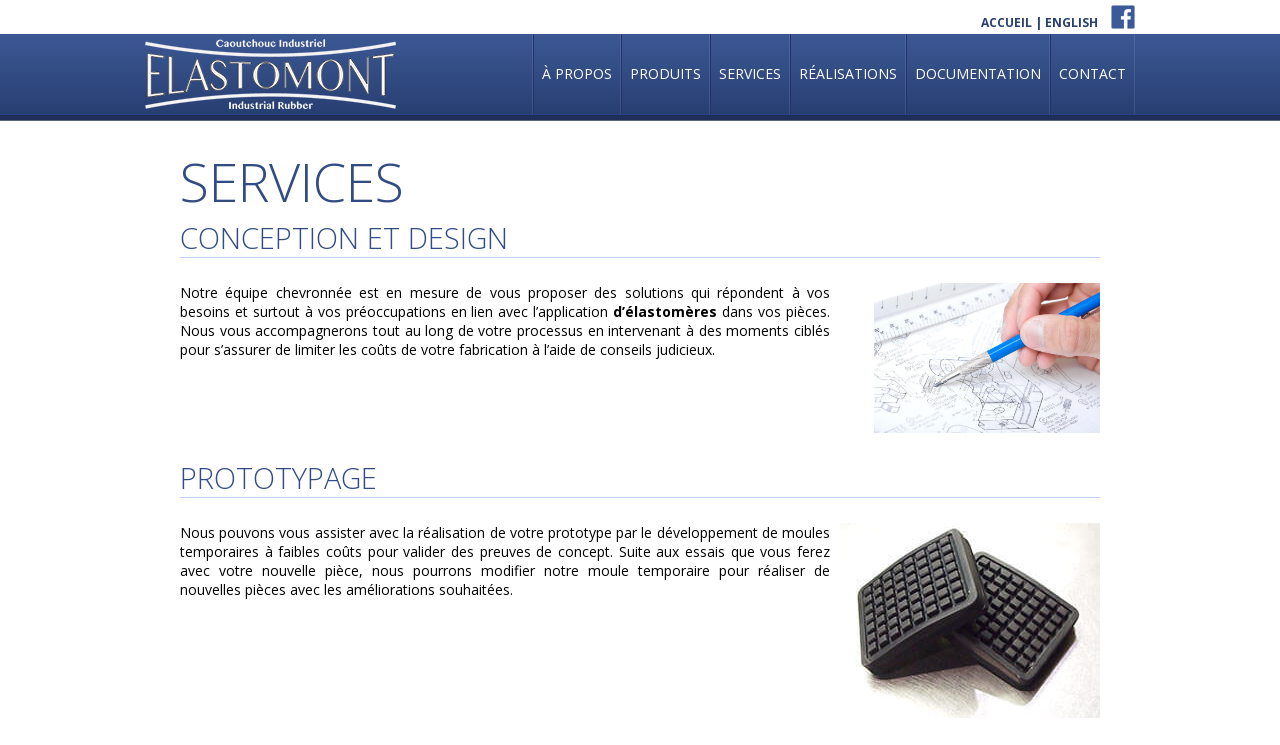

--- FILE ---
content_type: text/html; charset=UTF-8
request_url: http://www.caoutchouc-elastomont.com/Conception-prototypage-adaptation-reparation-caoutchouc
body_size: 4208
content:
		
<!DOCTYPE html>
<html>
	<head>
	
	<!-- Google Tag Manager -->
					<script>(function(w,d,s,l,i){w[l]=w[l]||[];w[l].push({'gtm.start':
			new Date().getTime(),event:'gtm.js'});var f=d.getElementsByTagName(s)[0],
			j=d.createElement(s),dl=l!='dataLayer'?'&l='+l:'';j.async=true;j.src='https://www.googletagmanager.com/gtm.js?id='+i+dl;f.parentNode.insertBefore(j,f);
			})(window,document,'script','dataLayer','GTM-5753DW4Z');</script> 
			<!-- End Google Tag Manager -->
	
		<meta charset="UTF-8">
		<meta name="DC.Language" content="fr" >
		<meta name="DC.Publisher" content="LOGIQ IT" >
		<meta content="Elastomont produit et répare des pièces moulées en caoutchouc, recouvrement de réservoir en caoutchouc, recouvrement de rouleau, feuille de caoutchouc, extrusion de caoutchouc" name="description">
		<meta content="Fabricant caoutchouc, rubber lining, objet caoutchouc, réparation réservoir, feuille caoutchouc, caoutchouc, caoutchouc moulé" name="keywords">
		<meta name="geo.region" content="ca-qc">
		<title>Elastomont inc</title><meta name="description" content="">		<link href="/favicon.ico" type="image/x-icon" rel="icon">
		<link href="/favicon.ico" type="image/x-icon" rel="shortcut icon">
		<link rel="stylesheet" type="text/css" href="/css/fonts.css" />
		<link rel="stylesheet" type="text/css" href="/css/default.css" />
		<link rel="stylesheet" type="text/css" href="/css/custom-theme/jquery-ui-1.10.4.css" />
		<!--[if gte IE 9]>
			<style type="text/css">
				.gradient {
					filter: none;
				}
			</style>
		<![endif]-->
		<link rel="stylesheet" type="text/css" href="/css/page.css" />		
		<link rel="stylesheet" type="text/css" href="/css/flexslider.css">
		<link href='https://fonts.googleapis.com/css?family=Open+Sans:200,400,300,700' rel='stylesheet' type='text/css'>

		<script type="text/javascript" src="/js/jquery-1.10.2.js"></script>
		<script type="text/javascript" src="/js/jquery-ui-1.10.4.js"></script>
	</head>

	<body>
	<!-- Google Tag Manager (noscript) -->
					<noscript><iframe src="https://www.googletagmanager.com/ns.html?id=GTM-5753DW4Z"
			height="0" width="0" style="display:none;visibility:hidden"></iframe></noscript> 
			<!-- End Google Tag Manager (noscript) -->
	
		<!-- COVID-19 -->
		<style>
			.alert-covid-19 {
				display: block;
				position: relative;
				background-color: #ff0000;
				color: #fff;
				font-weight: bold;
				line-height: 22px;
				text-align: center;
				padding: 4px 12px;
				margin-bottom: 9px;
			}
		</style>
		<!--		<div class="alert-covid-19">COVID-19 : NOUS SOMMES OUVERTS POUR DESSERVIR NOS CLIENTS AYANT UNE AUTORISATION POUR LES SERVICES ESSENTIELS</div>
		-->
		
		<div class="page">
			<header>
				<div id="top-header">				
					<div id="lang">
						<a href="/">Accueil |</a>
												<a href="https://www.elastomont-rubber.com">English</a>
												<a href="https://www.facebook.com/Rubber-lining-Elastomont-Rev%C3%AAtement-de-Caoutchouc-435867283130825/" target="_blank">
							<img src="/img/facebook.png" alt="Facebook" width="24" style="margin-left: 10px; margin-bottom: -2px;">
						</a>
					</div>
					<div class="clear"></div>
				</div>
				<div id="navFull">
					<nav>
						<div id="logo"><a href="/"><img src="../img/elastomont_logo_small.png" alt="Elastomont Inc" height="70px"></a></div>
						<div class="navbar">
							<ul>
								<li class="dummy">&nbsp;</li>
								<li><a href="/Entreprise-service-caoutchouc-industriel">À Propos</a>
									<ul class="subMenu">
										<li><a href="/Entreprise-service-caoutchouc-industriel#Historique">Historique</a></li>
										<li><a href="/Entreprise-service-caoutchouc-industriel#Vision">Vision</a></li>
										<li><a href="/Entreprise-service-caoutchouc-industriel#Controle_de_Qualite">Contrôle de qualité</a></li>
										<li><a href="/Entreprise-service-caoutchouc-industriel#Nos_valeurs">Nos valeurs</a></li>
									</ul>
								</li>
								<li><a href="/Pieces-moulees-recouvrement-rouleaux-urethane-feuille-caoutchouc">Produits</a>
									<ul class="subMenu">
										<li><a href="/Pieces-moulees-recouvrement-rouleaux-urethane-feuille-caoutchouc#PieceMoule">Pièces moulées en caoutchouc</a></li>
										<li><a href="/Pieces-moulees-recouvrement-rouleaux-urethane-feuille-caoutchouc#Recouvrement">Recouvrement de réservoir</a></li>
										<li><a href="/Pieces-moulees-recouvrement-rouleaux-urethane-feuille-caoutchouc#Rouleaux">Recouvrement de rouleau</a></li>
										<li><a href="/Pieces-moulees-recouvrement-rouleaux-urethane-feuille-caoutchouc#Feuille">Feuille de caoutchouc</a></li>
										<li><a href="/Pieces-moulees-recouvrement-rouleaux-urethane-feuille-caoutchouc#Extrusion">Extrusion de caoutchouc</a></li>	
										<li><a href="/Pieces-moulees-recouvrement-rouleaux-urethane-feuille-caoutchouc#Extrusion">Caoutchouc céramique</a></li>	
									</ul>
									<!--<div class="sub-menu" >
										<div style="margin:0 auto;width:990px;">
											<ul>
												<li><a href="/products.php">Pièces extrudées sur mesure</a></li>
												<li><a href="/products.php">Pièces moulées sur mesure</a></li>
												<li><a href="/products.php">Recouvrement de rouleaux</a></li>
											</ul>
										</div>
									</div>-->
								</li>
								<li><a href="/Conception-prototypage-adaptation-reparation-caoutchouc">Services</a>
									<ul class="subMenu">
										<li><a href="/Conception-prototypage-adaptation-reparation-caoutchouc#Conception">Conception et design</a></li>
										<li><a href="/Conception-prototypage-adaptation-reparation-caoutchouc#Prototypage">Prototypage</a></li>
										<li><a href="/Conception-prototypage-adaptation-reparation-caoutchouc#Adaptation">Adaptation</a></li>
										<li><a href="/Conception-prototypage-adaptation-reparation-caoutchouc#Reparation">Réparation</a></li>
										<li><a href="/Conception-prototypage-adaptation-reparation-caoutchouc#Inspection">Service technique & inspection</a></li>
									</ul>
									<!--<div class="sub-menu">
										<div style="margin:0 auto;width:990px;">
											<ul>
												<li><a href="/services.php">Conception et design</a></li>
												<li><a href="/services.php">Prototypage</a></li>
												<li><a href="/services.php">Adaptation</a></li>
												<li><a href="/services.php">Réparation sur place</a></li>
											</ul>
										</div>
									</div>-->
								</li>
								<li><a href="/Realisation-produit-caoutchouc">Réalisations</a></li>
								<li><a href="/Centre-documentation-caoutchouc">Documentation</a>
										<ul class="subMenu">
										<li><a href="/files/blair.pdf" target="_blank">Accréditations Blair</a></li>
										<li><a href="/files/polycorp.pdf" target="_blank">Accréditations Polycorp</a></li>
										<li><a href="/Centre-documentation-caoutchouc">Fiches techniques</a></li>
									</ul>
								<!--<div class="sub-menu">
										<div style="margin:0 auto;width:990px;">
											<ul>
												<li><a href="/documentations.php">Charte des produits</a></li>
												<li><a href="/documentations.php">Fiches techniques</a></li>
											</ul>
										</div>
									</div>-->
								</li>
								<li><a href="/Contact-caoutchoucs-industriels-elastomont">Contact</a></li>
							</ul>
						</div>						
					</nav>
					<div id="nav-spacer" class="clear"></div>
				</div>
			</header>
<div class="content">
	<div id="contactContainer">
		<h1>Services</h1>

		<section class="image-padding" id="Conception">
			<h2>Conception et design</h2>
			<div class="image"><img src="img/gallery/conception.jpg" alt="conception" style="height:150px;"/></div>
			<div class="content">
			<p>Notre équipe chevronnée est en mesure de vous proposer des solutions qui répondent à vos besoins et surtout à vos préoccupations en lien avec l’application <strong>d’élastomères</strong> dans vos pièces. Nous vous accompagnerons tout au long de votre processus en intervenant à des moments ciblés pour s’assurer de limiter les coûts de votre fabrication à l’aide de conseils judicieux.</p>
			</div>
		</section>

		<section class="image-padding" id="Prototypage">
			<h2>Prototypage</h2>
			<div class="image"><img src="img/gallery/P4250455.jpg" alt="Prototypage" /></div>
			<div class="content">
			<p>Nous pouvons vous assister avec la réalisation de votre prototype par le développement de moules temporaires à faibles coûts pour valider des preuves de concept. Suite aux essais que vous ferez avec votre nouvelle pièce, nous pourrons modifier notre moule temporaire pour réaliser de nouvelles pièces avec les améliorations souhaitées.</p>
			</div>
		</section>

		<section class="image-padding" id="Adaptation">
			<h2>Adaptation</h2>
			<div class="image"><img src="img/gallery/IMG_8785-2.jpg" alt="Pièces de caoutchouc" /></div>
			<div class="content">
			<p>Nous intervenons régulièrement auprès de notre clientèle lorsque la longévité d’une pièce d’origine est défaillante. Nous analysons l’application sous toutes ses coutures avant de proposer une solution alternative. Les résultats obtenus surpassent presque toujours les attentes.</p>
			</div>
		</section>

		<section class="image-padding" id="Reparation">
			<h2>Réparation</h2>
			<div class="image"><img src="img/gallery/reparation_apres.jpg" alt="Réparation" /><img src="img/gallery/reparation_avant.jpg" alt="Réparation" /></div>
			<div class="content">
			<p>Nous effectuons régulièrement des réparations sur des pièces recouvertes <strong>d’élastomère</strong>. Nous avons développé des méthodes éprouvées qui permettent d’allonger la vie utile de vos pièces. Les estimations sont gratuites. . L’équipe d’Élastomont peut effectuer les réparations à son usine située à <strong>L’Assomption</strong> en périphérie de <strong>Repentigny</strong> dans Lanaudière ou peut se déplacer à vos installations et ce, partout au Québec.</p>
			</div>
		</section>
		<section class="image-padding" id="Inspection">
			<h2>Services technique & inspection</h2>
			<div class="image"><img src="img/gallery/100_1623.jpg" alt="Service technique" /></div>
			<div class="content">
			<p>Elastomont offre le service technique ainsi que le service d'inspection sur place. Nos experts se déplacent dans la province du <strong>Québec</strong> autant que dans la grande région métropolitaine de <strong>Montréal</strong>, de <strong>Québec</strong>, que dans <strong>Lanaudière</strong>, les <strong>Laurendides</strong>, la <strong>Montérégie</strong>, <strong>Laval</strong>, etc.  Notre service d'estimation est également gratuit.</p>
			</div>
		</section>
	</div>
</div>

		</div>
		<footer>
			<div class="line"></div>
			<div class="page">
				<div id="top-footer">
					<a href="tel:1-866-588-0019">
						<div class="item">
							<div><img src="../img/phone.png" alt="Téléphone"/></div>
							<div>1 (866) 588-0019</div>
						</div>
					</a>
					<a href="mailto:info@elastomont.com">
						<div class="item">
							<div><img src="../img/email.png" alt="Courriel"/></div>
							<div>info@elastomont.com</div>
						</div>
					</a>
					<a href="Contact-caoutchoucs-industriels-elastomont">
						<div class="item">
							<div><img src="../img/questionmark.png" alt="Demande en ligne"/></div>
							<div>Demande en ligne</div>
						</div>
					</a>
				</div>
				<div class="clear"></div>
				<div id="footer-links">
					<nav>
						<div class="tree-title">À Propos</div>
						<ul>
							<li><a href="/Entreprise-service-caoutchouc-industriel#Historique">Historique</a></li>
							<li><a href="/Entreprise-service-caoutchouc-industriel#Vision">Vision</a></li>
							<li><a href="/Entreprise-service-caoutchouc-industriel#Controle_de_Qualite">Contrôle Qualité</a></li>
							<li><a href="/Entreprise-service-caoutchouc-industriel#Nos_valeurs">Nos valeurs</a></li>
						</ul>
					</nav>
					<nav>
						<div class="tree-title">Produits</div>
						<ul>
							<li><a href="/Pieces-moulees-recouvrement-rouleaux-urethane-feuille-caoutchouc#PieceMoule">Pièces moulées en caoutchouc</a></li>
							<li><a href="/Pieces-moulees-recouvrement-rouleaux-urethane-feuille-caoutchouc#Recouvrement">Recouvrement de réservoir</a></li>
							<li><a href="/Pieces-moulees-recouvrement-rouleaux-urethane-feuille-caoutchouc#Rouleaux">Recouvrement de rouleau</a></li>
							<li><a href="/Pieces-moulees-recouvrement-rouleaux-urethane-feuille-caoutchouc#Feuille">Feuille de caoutchouc</a></li>
							<li><a href="/Pieces-moulees-recouvrement-rouleaux-urethane-feuille-caoutchouc#Extrusion">Extrusion de caoutchouc</a></li>
						</ul>
					</nav>
					<nav>
						<div class="tree-title">Services</div>
						<ul>
							<li><a href="/Conception-prototypage-adaptation-reparation-caoutchouc#Conception">Conception et design</a></li>
							<li><a href="/Conception-prototypage-adaptation-reparation-caoutchouc#Prototypage">Prototypage</a></li>
							<li><a href="/Conception-prototypage-adaptation-reparation-caoutchouc#Adaptation">Adaptation</a></li>
							<li><a href="/Conception-prototypage-adaptation-reparation-caoutchouc#Reparation">Réparation</a></li>
						</ul>
					</nav>
					<nav>
						<div class="tree-title">Documentation</div>
						<ul>
							<li><a href="/Centre-documentation-caoutchouc#">Fiches techniques</a></li>
						</ul>
					</nav>
					<nav>
						<div class="tree-title">Contact</div>
						<ul>
							<li><a href="/Contact-caoutchoucs-industriels-elastomont#adresse">Adresse</a></li>
							<li><a href="/Contact-caoutchoucs-industriels-elastomont#ecrivezNous">Écrivez-nous</a></li>
						</ul>
					</nav>
				</div>
				<div class="clear"></div>
				<div id="bottom-footer">
					<div id="copyright">&copy; 2014-2017 - Les Caoutchoucs Industriels Elastomont Inc. - Tous droits réservés</div>
					<div id="logiqit">Création de <a href="http://logiqit.ca/" target="_blank"><img src="img/logiqit.png" alt="LogiqIT"/></a></div>
				</div>
				<div class="clear"></div>
			</div>
		</footer>
				
		<script type="text/javascript" src="/js/jquery.flexslider.js"></script>
		<script>
			// Can also be used with $(document).ready()
			var counter = 1;
			$(window).load(function() {
				$('.flexslider').flexslider({
					animation: "none",
					directionNav: false,
					slideshowSpeed: 4000,
					after: function(){
						var active_rel = $(this).find('.flex-active-slide').attr('rel');					
					},
				});
			});
		</script>
		<script>
			var uaId = "UA-21565342-17";
			(function(i,s,o,g,r,a,m){i['GoogleAnalyticsObject']=r;i[r]=i[r]||function(){
			(i[r].q=i[r].q||[]).push(arguments)},i[r].l=1*new Date();a=s.createElement(o),
			m=s.getElementsByTagName(o)[0];a.async=1;a.src=g;m.parentNode.insertBefore(a,m)
			})(window,document,'script','//www.google-analytics.com/analytics.js','ga');
			ga('create', uaId, 'auto');
			ga('send', 'pageview');
		</script>
	</body>
</html>

--- FILE ---
content_type: text/css
request_url: http://www.caoutchouc-elastomont.com/css/fonts.css
body_size: 150
content:
@font-face{
	font-family: 'Antipasto';
	font-style: normal;
	font-weight: normal;
	src: url('/fonts/Antipasto_regular.otf') format('opentype');
}

--- FILE ---
content_type: text/css
request_url: http://www.caoutchouc-elastomont.com/css/default.css
body_size: 14265
content:
*{
	margin: 0;
}
body{
	font-family: 'Open Sans', sans-serif;
	font-size: 12px;
}
.page{
	/*width: 990px;*/
	margin: auto;
}
header{
	padding-top: 5px;
	z-index: 1000;
	position: relative;
}
header #top-header{
	width: 990px;
	margin: 0 auto;
}
header #top-header img{
	margin-left: 30px;
}
header #top-header .logo{
	font-family: Antipasto;
	font-size: 17pt;
	color: #FFF;
	float: left;
	margin-left: 30px;
	text-transform: uppercase;
	font-weight: bold;
}
header #top-header .logo.blue{
	color: #283F72;
}
header #top-header #lang{
	float: right;
	font-family: 'Open Sans', sans-serif;
	font-size: 12px;
	color: #283f72;
	text-transform: uppercase;
	font-weight: 700;
	margin-bottom: 3px;
}
header #top-header #lang a{
	text-decoration: none;
}
header nav{
	height: 80px;
	background: #3c5894; /* Old browsers */
	background: -moz-linear-gradient(top,  #3c5894 1%, #283f72 99%); /* FF3.6+ */
	background: -webkit-gradient(linear, left top, left bottom, color-stop(1%,#3c5894), color-stop(99%,#283f72)); /* Chrome,Safari4+ */
	background: -webkit-linear-gradient(top,  #3c5894 1%,#283f72 99%); /* Chrome10+,Safari5.1+ */
	background: -o-linear-gradient(top,  #3c5894 1%,#283f72 99%); /* Opera 11.10+ */
	background: -ms-linear-gradient(top,  #3c5894 1%,#283f72 99%); /* IE10+ */
	background: linear-gradient(to bottom,  #3c5894 1%,#283f72 99%); /* W3C */
	filter: progid:DXImageTransform.Microsoft.gradient( startColorstr='#3c5894', endColorstr='#283f72',GradientType=0 ); /* IE6-9 */
}
header nav #logo{
	padding-top: 5px;
	padding-left: 0px;
	float: left;
	overflow: hidden;
}
header nav .navbar{
	float: right;
	height: 75px;
	margin: 0;
	border-radius: 4px 4px 0px 0px;
}

header nav ul{
	float: left;
	padding: 0;
	margin: 0;
	list-style-type: none;
	font-family: 'Open Sans', sans-serif;
	font-size: 14px;
}
header nav ul .dummy{
	border-left: none;
}
header nav ul .dummy:hover{
	background: none;
	cursor: default;
}
header nav ul li{
	display: block;
	float: left;
	text-align: center;
	line-height: 80px;
	padding: 0px 8px;
	border-right: 1px solid rgba(255,255,255,0.1);
	border-left: 1px solid #253171;
	height: 80px;
	color: white;
}
header nav ul li:hover{
	display: block;
	background: #dddddd; /* Old browsers */
	background: -moz-linear-gradient(top,  #dddddd 0%, #c6c6c6 100%); /* FF3.6+ */
	background: -webkit-gradient(linear, left top, left bottom, color-stop(0%,#dddddd), color-stop(100%,#c6c6c6)); /* Chrome,Safari4+ */
	background: -webkit-linear-gradient(top,  #dddddd 0%,#c6c6c6 100%); /* Chrome10+,Safari5.1+ */
	background: -o-linear-gradient(top,  #dddddd 0%,#c6c6c6 100%); /* Opera 11.10+ */
	background: -ms-linear-gradient(top,  #dddddd 0%,#c6c6c6 100%); /* IE10+ */
	background: linear-gradient(to bottom,  #dddddd 0%,#c6c6c6 100%); /* W3C */
	filter: progid:DXImageTransform.Microsoft.gradient( startColorstr='#dddddd', endColorstr='#c6c6c6',GradientType=0 ); /* IE6-9 */
	color: #3c5894;
}
header nav ul li a{
	text-transform: uppercase;
	color: inherit;
	text-decoration: none;
	display: block;
}
header nav ul li:hover .sub-menu {
	display: block;
}
header nav ul li:hover .subMenu {
	display: block;
}
.subMenu{
	display: none;
	position: absolute;
	margin-bottom: 0;
	margin-left: -8px;
	background: #c6c6c6;

}
.subMenu li{
	float: none;
	display: block;
	line-height: 20px;
	height: 40px;
	margin-left: 0px;
	padding: 0px;
	text-align: left;
}
.subMenu li a:hover {

}
.subMenu li a{
	display: block;
	background: none;
	padding: 10px 30px 10px 8px;
}
header nav ul li .sub-menu{   /* Allow the centering to work */
	width: 100%;
	z-index: 9999;
	height: 60px;
	position: relative;
	left: 0;
	top: 109px;
	background: #c6c6c6;
	display: none;
	-webkit-box-shadow: 0px 5px 5px 0px rgba(0, 0, 0, 0.3);
	   -moz-box-shadow: 0px 5px 5px 0px rgba(0, 0, 0, 0.3);
	        box-shadow: 0px 5px 5px 0px rgba(0, 0, 0, 0.3);
}

/* CSS pour le Sous-menu */
header nav ul li ul{
	list-style: none;
	margin-bottom: 5px;
}
header nav ul li ul li{
	display: inline;
	border: none;
	margin-left: 10px;
}
header nav ul li ul li:hover{
	background: none;
}
header nav ul li ul li a{
	color: white;
	text-transform: none;
	display: inline;
	background: #919191;
	padding: 10px 30px 10px 30px;
	margin: 0;
}
header nav ul li ul li a:hover{
	background: #676767;
    -webkit-transition: background-color 100ms ease 100ms;
       -moz-transition: background-color 100ms ease 100ms;
         -o-transition: background-color 100ms ease 100ms;
            transition: background-color 100ms ease 100ms;
}
header #nav-spacer{
	height: 5px;
	background-color: #1e3057;
	border-bottom: 1px solid #596683;
	border-top: 1px solid #273e89;
	z-index: 100;
}
p{
text-align:justify;
}
/* fin du css pour le sous-menu*/
footer{
	min-width: 990px;
	position: relative;
	background: #ffffff; /* Old browsers */
	background: -moz-linear-gradient(top,  #ffffff 0%, #C5C5C5 100%); /* FF3.6+ */
	background: -webkit-gradient(linear, left top, left bottom, color-stop(0%,#ffffff), color-stop(100%,#C5C5C5)); /* Chrome,Safari4+ */
	background: -webkit-linear-gradient(top,  #ffffff 0%,#C5C5C5 100%); /* Chrome10+,Safari5.1+ */
	background: -o-linear-gradient(top,  #ffffff 0%,#C5C5C5 100%); /* Opera 11.10+ */
	background: -ms-linear-gradient(top,  #ffffff 0%,#C5C5C5 100%); /* IE10+ */
	background: linear-gradient(to bottom,  #ffffff 0%,#C5C5C5 100%); /* W3C */
	filter: progid:DXImageTransform.Microsoft.gradient( startColorstr='#ffffff', endColorstr='#C5C5C5',GradientType=0 ); /* IE6-9 */
}
footer .line{
	position: relative;
	top: 100px;
	background: #e8ecf1;
	height: 1px;
	width: 100%;
	z-index: 1;
}
footer #top-footer{
	text-align: center;
	margin: auto;
	width: 660px;
	margin-bottom: 50px;
}
footer #top-footer .item{
	width: 220px;
	float: left;
	color: #324c83;
	font-weight: 200;
	font-size: 18px;
	font-family: 'Open Sans', sans-serif;
	z-index: 100;
	position: relative;
}
footer #top-footer .item img{
	position: relative;
}
footer #footer-links{
	width: 990px;
	margin: 50px auto 0 auto;
}
footer nav{
	float: left;
	width: 182px;
	padding: 0;
	margin: 0;
	font-family: 'Open Sans', sans-serif;
	font-size: 14px;
}

footer #footer-links>:not(:first-child) {
	margin-left: 20px;
}
footer nav .tree-title{
	font-family: 'Open Sans', sans-serif;
	font-weight: 700;
	text-transform: uppercase;
	border-bottom: 1px solid #099ce1;
	color: #2b2b2b;
	padding-bottom: 2px;
}
footer nav ul{
	list-style-type: none;
	padding: 0;
	margin: 0;
}
footer nav ul li{
	display: block;
}
footer nav ul li a{
	color: #2b2b2b;
	text-decoration: none;
	font-family: 'Open Sans', sans-serif;
	font-size: 12px;
}
footer #bottom-footer{
	width: 990px;
	margin: 50px auto 0 auto;
	position: relative;
	bottom: 10px;
	font-size: 12px;
	font-family: arial;
}
footer #bottom-footer #copyright{
	float: left;
}
footer #bottom-footer #logiqit{
	float: right;
}
footer #bottom-footer #logiqit img{
	position: relative;
	top: 4px;
}


/*********************/
/*       Other       */
/*********************/
img{
	border: none;
}
.floatL{
	float: left;
}
.floatR{
	float: right;
}
.clear{
	clear: both;
}

/*********************/
/*       Header      */
/*********************/
#headerHover2{
	/*background-color: rgba(231, 237, 251, 1);*/
	background-color: rgba(0,0,0,0) !important;
	box-shadow: 0px 5px 10px #1e3057;
	/*position: absolute;	*/
	top: 0;
	left: 0;
	width: 100%;
	min-width: 990px;
	margin-top: -23px;
	/*z-index: 1;*/
}
#headerHover3{
	background-color: #21345F;
	background-image: none;
	width: 100%;
	top: 0;
	left: 0;
	margin-top: -23px;
	z-index: -1;
}
.headHover{
	/* IE9 SVG, needs conditional override of 'filter' to 'none' */

	background-image: url('/img/header-shadow-mask2.png');
	/*background-size: 100% 100%;*/
	background-repeat: no-repeat;
	background-position: center top;
	height: 480px;
	min-width: 600px;
	left: -48%;
	margin: 0 auto;
	z-index: 20;
	position: absolute;
	top: 0;
}

/*********************/
/*        Nav        */
/*********************/
#navFull{
	width: 100%;
	min-width: 990px;
	height: 80px;
	background: #3c5894; /* Old browsers */
	background: -moz-linear-gradient(top,  #3c5894 1%, #283f72 99%); /* FF3.6+ */
	background: -webkit-gradient(linear, left top, left bottom, color-stop(1%,#3c5894), color-stop(99%,#283f72)); /* Chrome,Safari4+ */
	background: -webkit-linear-gradient(top,  #3c5894 1%,#283f72 99%); /* Chrome10+,Safari5.1+ */
	background: -o-linear-gradient(top,  #3c5894 1%,#283f72 99%); /* Opera 11.10+ */
	background: -ms-linear-gradient(top,  #3c5894 1%,#283f72 99%); /* IE10+ */
	background: linear-gradient(to bottom,  #3c5894 1%,#283f72 99%); /* W3C */
	filter: progid:DXImageTransform.Microsoft.gradient( startColorstr='#3c5894', endColorstr='#283f72',GradientType=0 ); /* IE6-9 */
}
#navFull nav{
	width: 990px;
	margin: 0 auto;
}

/*********************/
/*      Content      */
/*********************/
#contactContainer{
	width: 920px;
	margin: 0 auto;
	padding: 0 35px;
}

	/*********************/
	/*      Produits     */
	/*********************/
	#productContainer{
		width: 920px;
		margin: 0 auto;
		padding: 0 35px;
	}
	#productContainer section{
		overflow: initial;
		margin-top: 15px;
	}
	#productContainer .blocLeft{
		width: 650px;
		float: left;
	}
	#productContainer .blocLeft p:not(:first-child){
		margin-top: 10px;
	}
	#productContainer .blocLeft .moreInfo{
		margin-top: 15px;
	}
	#productContainer .blocLeft .moreInfo p{
		line-height: 30px;
		vertical-align: middle;
		margin-top: 0px;
		margin-left: 10px;
		color: gray;
	}
	#productContainer .blocLeft .moreInfo:hover p{
		color: #324c83;
	}
	#productContainer .blocRight{
		width: 250px;
		float: left;
		padding-left: 20px;
	}
	#productContainer .blocRight p img{
		width: 100%;
		vertical-align: middle;
	}

	/*********************/
	/* Documentation */
	/*********************/
	#documentContainer{
		width: 920px;
		margin: 0 auto;
		padding: 0 35px;
	}
	#documentContainer .ficheProduit h3{
		margin-top: 15px;
	}
	#documentContainer .ficheProduit .fileContent{
		margin-top: 10px;
	}
	#documentContainer .ficheProduit .fileContent .fileLink{
		margin-top: 10px;
	}
	#documentContainer .ficheProduit .fileContent a{
		float: right;
	}
	#documentContainer .ficheProduit .fileContent a:hover p{
		color: #324c83;
	}
	#documentContainer .ficheProduit .fileContent a p{
		height: 20px;
		line-height: 20px;
		margin-left: 5px;
		color: grey;
	}
	#documentContainer .table,
	#contactContainer .table
	{
		width: 775px;
		margin:auto;
		padding-top: 15px;
		padding-bottom: 25px;
	}
	#documentContainer .table  a,
	#contactContainer .table a
	{
		color:#000;
		padding-left: 10px;
		padding-right:10px;
		border-right: 1px solid #000;
		text-decoration: underline;
		margin:auto;
	}
	#contactContainer .ficheProduit .fileLink
	{
		width: 350px;
		padding-bottom: 10px;
	}
	#contactContainer .ficheProduit span
	{
		margin-right: 5px;
	}
	/*********************/
	/*    tabCompChim    */
	/*********************/
	#tabCompChim tbody tr:not(:first-child) td:first-child{
		text-align: left;
	}
	#tabCompChim tbody tr:not(:first-child):hover{
		background-color: rgb(238, 238, 238);
	}

/*********************/
/*       Icons       */
/*********************/
/* 40 x 40 */
.info30x30{
	background: rgba(0, 0, 0, 0) url('/img/elastomont-icon.svg');
	width: 30px;
	height: 30px;
	display: block;
	background-size: 30px 30px;
}

.info30x30{
	background-position: 0px 0px;
}
/* 20 x 20 */
.info20x20{
	background: rgba(0, 0, 0, 0) url('/img/elastomont-icon.svg');
	width: 20px;
	height: 20px;
	display: block;
	background-size: 20px 20px;
}

.info20x20{
	background-position: 0px 0px;
}

/* ... */
.grn{
	color: rgb(0, 255, 0);
}
.red{
	color: rgb(255, 0, 0);
}
.blu{
	color: rgb(0, 153, 255);	
}
.elastoblue{
	color: #324C83;
}
.ora{
	color: rgb(255, 153, 0);
}
.bla{
	color: rgb(0, 0, 0);
}
.big{
	font-size: 20px;
}
#realisation
{
	width: 990px;
}
#realisation td,
#realisation th
{
	padding: 5px;
	border: solid 1px black;
}
#realisation img
{
	width:100%;
	display:block;
}
.datagrid table { border-collapse: collapse; text-align: center; width: 100%;padding-left: 10px; } .datagrid {margin-left: 10px;margin-right: 10px;font: normal 12px/150% Arial, Helvetica, sans-serif; background: #fff; overflow: hidden; border: 1px solid #3C5894; -webkit-border-radius: 3px; -moz-border-radius: 3px; border-radius: 3px; }.datagrid table td, .datagrid table th { padding: 3px 10px; }.datagrid table thead th {background:-webkit-gradient( linear, left top, left bottom, color-stop(0.05, #3C5894), color-stop(1, #3C5894) );background:-moz-linear-gradient( center top, #3C5894 5%, #3C5894 100% );filter:progid:DXImageTransform.Microsoft.gradient(startColorstr='#3C5894', endColorstr='#3C5894');background-color:#3C5894; color:#FFFFFF; font-size: 15px; font-weight: bold; border-left: 0px solid #3C5894; } .datagrid table thead th:first-child { border: none; }.datagrid table tbody td { color: #00496B; border-left: 1px solid #3C5894;font-size: 12px;border-bottom: 1px solid #3C5894;font-weight: normal; }.datagrid table tbody td:first-child { border-left: none; }.datagrid table tbody tr:last-child td { border-bottom: none; }
.spec-feuille table
{
	border: solid 2px #000;
}
.spec-feuille table tr
{
	border: solid 1px #000;
}
.spec-feuille table td,
.spec-feuille table th
{
	border: solid 1px #000;
	padding:3px;
	text-align:center;
}
.spec-feuille table .titre
{
	text-align:left;
}
.spec-feuille .fiches-caoutchouc div
{
	float:left;
	padding: 20px;
}
.spec-feuille .fiches-caoutchouc div table th
{
	border-right:none;
	border-top:none;
	border-bottom:none;
}
.spec-feuille .fiches-caoutchouc div table td
{
	border-bottom:none;
	border-right:none;
}

--- FILE ---
content_type: text/css
request_url: http://www.caoutchouc-elastomont.com/css/page.css
body_size: 4075
content:
.content{
    /*padding-left:35px;
    padding-right:35px;*/
    font-size: 14px;
    margin-top:30px;
}
a{
text-decoration:none;
}
h1{
    font-family: 'Open Sans', sans-serif;
    color: #324c83;
    font-weight: 200;
    text-transform: uppercase;
    font-size: 54px;
}
h2{
    font-family: 'Open Sans', sans-serif;
    color: #324c83;
    font-weight: 200;
    text-transform: uppercase;
    font-size: 29px;
    border-bottom: solid 1px #c2d1f0;
    margin-bottom:15px;
    /*width: 760px;*/
}
.image-padding p{
    font-family: 'Open Sans', sans-serif;
    float:left;
    width:650px;
    font-size: 14px;
    margin-top:10px;
}
.image-padding img{
    float:right;
    margin-top:10px;
}
.plus{
	float:right;
	position:absolute;
	right:0;
	bottom:0;
	display:block;
	margin-top:-10px;
	margin-bottom:1px;

}

.plus span {
text-decoration: none;
color:gray;
text-align: justify;

font-size: 14px;
font-family: 'Open Sans', sans-serif;
margin-bottom:30px;
}
.plus span svg{
position: relative;
top: 30px;
left:10px;
margin-top:-30px;

}
section .content{
	position:relative;
	float:left;
	margin:0;
	padding-bottom:50px;
}
section{
    overflow:auto;
    padding-bottom:25px;
}

ol {
    counter-reset: item;
	padding:0;
	margin:0;
}
ol li {
    display: block;
    margin-bottom: .5em;
    margin-left: 2em;
	padding:0;
	margin:0;
	margin-top:10px;
	font-size:14px;;
}
ol li:before {

    content: counter(item) ;
	counter-increment: item;
	border-radius: 100% 100% 100% 100%;
	width: 26px;
	height: 26px;
	background: #232d72;
	margin-top: 1px;
	margin-right: 10px;
	text-align: center;
	font-size: 17px;
	color: rgb(255, 255, 255);
	font-weight: bold;
	display:inline-block;
	line-height: 26px;
	font-weight:200;
}
textarea.form-control {
    height: 92px;    
}
.form-control {
    display: block;
    width: 92%;
    max-width: 92%;
    height: 34px;
    margin: 10px;
    padding: 6px 12px;
    font-size: 14px;
    line-height: 1.42857;
    color: rgb(85, 85, 85);
    vertical-align: middle;
    background-color: rgb(255, 255, 255);
    border: 1px solid rgb(204, 204, 204);
    border-radius: 4px 4px 4px 4px;
    box-shadow: 0px 1px 1px rgba(0, 0, 0, 0.075) inset;
    -webkit-transition: box-shadow 50ms ease-in-out 1s;
    -moz-transition: box-shadow 50ms ease-in-out 1s;
    -o-transition: box-shadow 50ms ease-in-out 1s;
    transition: border-color 0.15s ease-in-out 0s, box-shadow 50ms ease-in-out 1s;
}
.form-control:hover{
	border-color: #324c83;
	box-shadow: 0px 0px 1px 1px #324c83;
}
.form-control:focus{
	outline: none;
	border-color: #324c83;
	box-shadow: 0px 0px 1px 1px #324c83;
}
.button {
    display: inline-block;
    background: #324c83;
    text-transform: uppercase;
    margin: 13px 0px 0px 10px;
    padding: 7px 21px 8px;
    letter-spacing: 0.5px;
    text-align: center;
    font-size: 13px;
    line-height: 23px;
    color: rgb(255, 255, 255);
    border-radius: 2px 2px 2px 2px;
    font-weight: 600;
	transition: all 0.3s ease 0s;
	zoom: 1;
    *display: inline;
	border:none;
}
.button:hover {
    background: #dddddd;
    color: #3c5894;
	cursor:pointer;
}

header #top-header #lang a{
    color: #283f72;
}

.project-lightbox {
    /** Default lightbox to hidden */
    display: flex;
    flex-direction: column;
    align-items: center;
    justify-content: center;

    /** Position and style */
    position: fixed;
    z-index: 9999;
    width: 100%;
    height: 100%;
    text-align: center;
    top: 0;
    left: 0;
    bottom: 0;
    right: 0;
    background: rgba(20, 20, 20, 0.75);
    cursor: -webkit-zoom-out;
    cursor: -moz-zoom-out;
    cursor: zoom-out;
}

.project-lightbox img {
    /** Pad the lightbox image */
    max-width: 90%;
    max-height: 80%;
    border: 5px solid #eee;
}

.project-lightbox span.caption {
    color: #fff;
    text-align: center;
    margin-top: 15px;
    font-size: 1rem;
}

--- FILE ---
content_type: text/plain
request_url: https://www.google-analytics.com/j/collect?v=1&_v=j102&a=1481333544&t=pageview&_s=1&dl=http%3A%2F%2Fwww.caoutchouc-elastomont.com%2FConception-prototypage-adaptation-reparation-caoutchouc&ul=en-us%40posix&dt=Elastomont%20inc&sr=1280x720&vp=1280x720&_u=IEBAAEABAAAAACAAI~&jid=656183662&gjid=416571343&cid=189351921.1768875484&tid=UA-21565342-17&_gid=1193506066.1768875484&_r=1&_slc=1&z=793910822
body_size: -289
content:
2,cG-PVYVY116Y3

--- FILE ---
content_type: application/javascript
request_url: http://www.caoutchouc-elastomont.com/js/jquery.flexslider.js
body_size: 23717
content:
(function(e){function f(a){var c;return a&&a.constructor==Array&&3==a.length?a:(c=/rgb\(\s*([0-9]{1,3})\s*,\s*([0-9]{1,3})\s*,\s*([0-9]{1,3})\s*\)/.exec(a))?[parseInt(c[1]),parseInt(c[2]),parseInt(c[3])]:(c=/rgb\(\s*([0-9]+(?:\.[0-9]+)?)\%\s*,\s*([0-9]+(?:\.[0-9]+)?)\%\s*,\s*([0-9]+(?:\.[0-9]+)?)\%\s*\)/.exec(a))?[2.55*parseFloat(c[1]),2.55*parseFloat(c[2]),2.55*parseFloat(c[3])]:(c=/#([a-fA-F0-9]{2})([a-fA-F0-9]{2})([a-fA-F0-9]{2})/.exec(a))?[parseInt(c[1],16),parseInt(c[2],16),parseInt(c[3],16)]:
(c=/#([a-fA-F0-9])([a-fA-F0-9])([a-fA-F0-9])/.exec(a))?[parseInt(c[1]+c[1],16),parseInt(c[2]+c[2],16),parseInt(c[3]+c[3],16)]:/rgba\(0, 0, 0, 0\)/.exec(a)?l.transparent:l[e.trim(a).toLowerCase()]}e.each("backgroundColor borderBottomColor borderLeftColor borderRightColor borderTopColor color outlineColor".split(" "),function(a,c){e.fx.step[c]=function(a){if(!a.colorInit){var l;l=a.elem;var k=c,m;do{m=e.css(l,k);if(""!=m&&"transparent"!=m||e.nodeName(l,"body"))break;k="backgroundColor"}while(l=l.parentNode);
l=f(m);a.start=l;a.end=f(a.end);a.colorInit=!0}a.elem.style[c]="rgb("+[Math.max(Math.min(parseInt(a.pos*(a.end[0]-a.start[0])+a.start[0]),255),0),Math.max(Math.min(parseInt(a.pos*(a.end[1]-a.start[1])+a.start[1]),255),0),Math.max(Math.min(parseInt(a.pos*(a.end[2]-a.start[2])+a.start[2]),255),0)].join()+")"}});var l={aqua:[0,255,255],azure:[240,255,255],beige:[245,245,220],black:[0,0,0],blue:[0,0,255],brown:[165,42,42],cyan:[0,255,255],darkblue:[0,0,139],darkcyan:[0,139,139],darkgrey:[169,169,169],
darkgreen:[0,100,0],darkkhaki:[189,183,107],darkmagenta:[139,0,139],darkolivegreen:[85,107,47],darkorange:[255,140,0],darkorchid:[153,50,204],darkred:[139,0,0],darksalmon:[233,150,122],darkviolet:[148,0,211],fuchsia:[255,0,255],gold:[255,215,0],green:[0,128,0],indigo:[75,0,130],khaki:[240,230,140],lightblue:[173,216,230],lightcyan:[224,255,255],lightgreen:[144,238,144],lightgrey:[211,211,211],lightpink:[255,182,193],lightyellow:[255,255,224],lime:[0,255,0],magenta:[255,0,255],maroon:[128,0,0],navy:[0,
0,128],olive:[128,128,0],orange:[255,165,0],pink:[255,192,203],purple:[128,0,128],violet:[128,0,128],red:[255,0,0],silver:[192,192,192],white:[255,255,255],yellow:[255,255,0],transparent:[255,255,255]}})(jQuery);
function checkForChanges(){switch($(".flex-active").html()){case "1":$("#headerHover").animate({backgroundColor:"#C5CEDF"},300);break;case "2":$("#headerHover").animate({backgroundColor:"#C7C7D4"},300);break;case "3":$("#headerHover").animate({backgroundColor:"#E9EEFB"},300)}setTimeout(checkForChanges,500)}
(function(e){checkForChanges();e.flexslider=function(f,l){var a=e(f);a.vars=e.extend({},e.flexslider.defaults,l);var c=a.vars.namespace,v=window.navigator&&window.navigator.msPointerEnabled&&window.MSGesture,u=("ontouchstart"in window||v||window.DocumentTouch&&document instanceof DocumentTouch)&&a.vars.touch,k="",m,p="vertical"===a.vars.direction,n=a.vars.reverse,h=0<a.vars.itemWidth,s="fade"===a.vars.animation,r=""!==a.vars.asNavFor,d={};e.data(f,"flexslider",a);d={init:function(){a.animating=!1;
a.currentSlide=parseInt(a.vars.startAt?a.vars.startAt:0);isNaN(a.currentSlide)&&(a.currentSlide=0);a.animatingTo=a.currentSlide;a.atEnd=0===a.currentSlide||a.currentSlide===a.last;a.containerSelector=a.vars.selector.substr(0,a.vars.selector.search(" "));a.slides=e(a.vars.selector,a);a.container=e(a.containerSelector,a);a.count=a.slides.length;a.syncExists=0<e(a.vars.sync).length;"slide"===a.vars.animation&&(a.vars.animation="swing");a.prop=p?"top":"marginLeft";a.args={};a.manualPause=!1;a.stopped=
!1;a.started=!1;a.startTimeout=null;a.transitions=!a.vars.video&&!s&&a.vars.useCSS&&function(){var b=document.createElement("div"),g=["perspectiveProperty","WebkitPerspective","MozPerspective","OPerspective","msPerspective"],c;for(c in g)if(void 0!==b.style[g[c]])return a.pfx=g[c].replace("Perspective","").toLowerCase(),a.prop="-"+a.pfx+"-transform",!0;return!1}();""!==a.vars.controlsContainer&&(a.controlsContainer=0<e(a.vars.controlsContainer).length&&e(a.vars.controlsContainer));""!==a.vars.manualControls&&
(a.manualControls=0<e(a.vars.manualControls).length&&e(a.vars.manualControls));a.vars.randomize&&(a.slides.sort(function(){return Math.round(Math.random())-.5}),a.container.empty().append(a.slides));a.doMath();a.setup("init");a.vars.controlNav&&d.controlNav.setup();a.vars.directionNav&&d.directionNav.setup();a.vars.keyboard&&(1===e(a.containerSelector).length||a.vars.multipleKeyboard)&&e(document).bind("keyup",function(b){b=b.keyCode;a.animating||39!==b&&37!==b||(b=39===b?a.getTarget("next"):37===
b?a.getTarget("prev"):!1,a.flexAnimate(b,a.vars.pauseOnAction))});a.vars.mousewheel&&a.bind("mousewheel",function(b,g,c,e){b.preventDefault();b=0>g?a.getTarget("next"):a.getTarget("prev");a.flexAnimate(b,a.vars.pauseOnAction)});a.vars.pausePlay&&d.pausePlay.setup();a.vars.slideshow&&a.vars.pauseInvisible&&d.pauseInvisible.init();a.vars.slideshow&&(a.vars.pauseOnHover&&a.hover(function(){a.manualPlay||a.manualPause||a.pause()},function(){a.manualPause||a.manualPlay||a.stopped||a.play()}),a.vars.pauseInvisible&&
d.pauseInvisible.isHidden()||(0<a.vars.initDelay?a.startTimeout=setTimeout(a.play,a.vars.initDelay):a.play()));r&&d.asNav.setup();u&&a.vars.touch&&d.touch();(!s||s&&a.vars.smoothHeight)&&e(window).bind("resize orientationchange focus",d.resize);a.find("img").attr("draggable","false");setTimeout(function(){a.vars.start(a)},200)},asNav:{setup:function(){a.asNav=!0;a.animatingTo=Math.floor(a.currentSlide/a.move);a.currentItem=a.currentSlide;a.slides.removeClass(c+"active-slide").eq(a.currentItem).addClass(c+
"active-slide");v?(f._slider=a,a.slides.each(function(){this._gesture=new MSGesture;this._gesture.target=this;this.addEventListener("MSPointerDown",function(a){a.preventDefault();a.currentTarget._gesture&&a.currentTarget._gesture.addPointer(a.pointerId)},!1);this.addEventListener("MSGestureTap",function(b){b.preventDefault();b=e(this);var g=b.index();e(a.vars.asNavFor).data("flexslider").animating||b.hasClass("active")||(a.direction=a.currentItem<g?"next":"prev",a.flexAnimate(g,a.vars.pauseOnAction,
!1,!0,!0))})})):a.slides.click(function(b){b.preventDefault();b=e(this);var g=b.index();0>=b.offset().left-e(a).scrollLeft()&&b.hasClass(c+"active-slide")?a.flexAnimate(a.getTarget("prev"),!0):e(a.vars.asNavFor).data("flexslider").animating||b.hasClass(c+"active-slide")||(a.direction=a.currentItem<g?"next":"prev",a.flexAnimate(g,a.vars.pauseOnAction,!1,!0,!0))})}},controlNav:{setup:function(){a.manualControls?d.controlNav.setupManual():d.controlNav.setupPaging()},setupPaging:function(){var b=1,g,
q;a.controlNavScaffold=e('<ol class="'+c+"control-nav "+c+("thumbnails"===a.vars.controlNav?"control-thumbs":"control-paging")+'"></ol>');if(1<a.pagingCount)for(var f=0;f<a.pagingCount;f++)q=a.slides.eq(f),g="thumbnails"===a.vars.controlNav?'<img src="'+q.attr("data-thumb")+'"/>':"<a>"+b+"</a>","thumbnails"===a.vars.controlNav&&!0===a.vars.thumbCaptions&&(q=q.attr("data-thumbcaption"),""!=q&&void 0!=q&&(g+='<span class="'+c+'caption">'+q+"</span>")),a.controlNavScaffold.append("<li>"+g+"</li>"),b++;
a.controlsContainer?e(a.controlsContainer).append(a.controlNavScaffold):a.append(a.controlNavScaffold);d.controlNav.set();d.controlNav.active();a.controlNavScaffold.delegate("a, img","click touchend MSPointerUp",function(b){b.preventDefault();if(""===k||k===b.type){var g=e(this),q=a.controlNav.index(g);g.hasClass(c+"active")||(a.direction=q>a.currentSlide?"next":"prev",a.flexAnimate(q,a.vars.pauseOnAction))}""===k&&(k=b.type);d.setToClearWatchedEvent()})},setupManual:function(){a.controlNav=a.manualControls;
d.controlNav.active();a.controlNav.bind("click touchend MSPointerUp",function(b){b.preventDefault();if(""===k||k===b.type){var g=e(this),q=a.controlNav.index(g);g.hasClass(c+"active")||(q>a.currentSlide?a.direction="next":a.direction="prev",a.flexAnimate(q,a.vars.pauseOnAction))}""===k&&(k=b.type);d.setToClearWatchedEvent()})},set:function(){a.controlNav=e("."+c+"control-nav li "+("thumbnails"===a.vars.controlNav?"img":"a"),a.controlsContainer?a.controlsContainer:a)},active:function(){a.controlNav.removeClass(c+
"active").eq(a.animatingTo).addClass(c+"active")},update:function(b,g){1<a.pagingCount&&"add"===b?a.controlNavScaffold.append(e("<li><a>"+a.count+"</a></li>")):1===a.pagingCount?a.controlNavScaffold.find("li").remove():a.controlNav.eq(g).closest("li").remove();d.controlNav.set();1<a.pagingCount&&a.pagingCount!==a.controlNav.length?a.update(g,b):d.controlNav.active()}},directionNav:{setup:function(){var b=e('<ul class="'+c+'direction-nav"><li><a class="'+c+'prev" href="#">'+a.vars.prevText+'</a></li><li><a class="'+
c+'next" href="#">'+a.vars.nextText+"</a></li></ul>");a.controlsContainer?(e(a.controlsContainer).append(b),a.directionNav=e("."+c+"direction-nav li a",a.controlsContainer)):(a.append(b),a.directionNav=e("."+c+"direction-nav li a",a));d.directionNav.update();a.directionNav.bind("click touchend MSPointerUp",function(b){b.preventDefault();var q;if(""===k||k===b.type)q=e(this).hasClass(c+"next")?a.getTarget("next"):a.getTarget("prev"),a.flexAnimate(q,a.vars.pauseOnAction);""===k&&(k=b.type);d.setToClearWatchedEvent()})},
update:function(){var b=c+"disabled";1===a.pagingCount?a.directionNav.addClass(b).attr("tabindex","-1"):a.vars.animationLoop?a.directionNav.removeClass(b).removeAttr("tabindex"):0===a.animatingTo?a.directionNav.removeClass(b).filter("."+c+"prev").addClass(b).attr("tabindex","-1"):a.animatingTo===a.last?a.directionNav.removeClass(b).filter("."+c+"next").addClass(b).attr("tabindex","-1"):a.directionNav.removeClass(b).removeAttr("tabindex")}},pausePlay:{setup:function(){var b=e('<div class="'+c+'pauseplay"><a></a></div>');
a.controlsContainer?(a.controlsContainer.append(b),a.pausePlay=e("."+c+"pauseplay a",a.controlsContainer)):(a.append(b),a.pausePlay=e("."+c+"pauseplay a",a));d.pausePlay.update(a.vars.slideshow?c+"pause":c+"play");a.pausePlay.bind("click touchend MSPointerUp",function(b){b.preventDefault();if(""===k||k===b.type)e(this).hasClass(c+"pause")?(a.manualPause=!0,a.manualPlay=!1,a.pause()):(a.manualPause=!1,a.manualPlay=!0,a.play());""===k&&(k=b.type);d.setToClearWatchedEvent()})},update:function(b){"play"===
b?a.pausePlay.removeClass(c+"pause").addClass(c+"play").html(a.vars.playText):a.pausePlay.removeClass(c+"play").addClass(c+"pause").html(a.vars.pauseText)}},touch:function(){var b,g,c,e,d,l,k=!1,m=0,r=0,t=0;if(v){f.style.msTouchAction="none";f._gesture=new MSGesture;f._gesture.target=f;f.addEventListener("MSPointerDown",u,!1);f._slider=a;f.addEventListener("MSGestureChange",y,!1);f.addEventListener("MSGestureEnd",z,!1);var u=function(b){b.stopPropagation();a.animating?b.preventDefault():(a.pause(),
f._gesture.addPointer(b.pointerId),t=0,e=p?a.h:a.w,l=Number(new Date),c=h&&n&&a.animatingTo===a.last?0:h&&n?a.limit-(a.itemW+a.vars.itemMargin)*a.move*a.animatingTo:h&&a.currentSlide===a.last?a.limit:h?(a.itemW+a.vars.itemMargin)*a.move*a.currentSlide:n?(a.last-a.currentSlide+a.cloneOffset)*e:(a.currentSlide+a.cloneOffset)*e)},y=function(a){a.stopPropagation();var b=a.target._slider;if(b){var g=-a.translationX,h=-a.translationY;d=t+=p?h:g;k=p?Math.abs(t)<Math.abs(-g):Math.abs(t)<Math.abs(-h);if(a.detail===
a.MSGESTURE_FLAG_INERTIA)setImmediate(function(){f._gesture.stop()});else if(!k||500<Number(new Date)-l)a.preventDefault(),!s&&b.transitions&&(b.vars.animationLoop||(d=t/(0===b.currentSlide&&0>t||b.currentSlide===b.last&&0<t?Math.abs(t)/e+2:1)),b.setProps(c+d,"setTouch"))}},z=function(a){a.stopPropagation();if(a=a.target._slider){if(a.animatingTo===a.currentSlide&&!k&&null!==d){var f=n?-d:d,h=0<f?a.getTarget("next"):a.getTarget("prev");a.canAdvance(h)&&(550>Number(new Date)-l&&50<Math.abs(f)||Math.abs(f)>
e/2)?a.flexAnimate(h,a.vars.pauseOnAction):s||a.flexAnimate(a.currentSlide,a.vars.pauseOnAction,!0)}c=d=g=b=null;t=0}}}else{f.addEventListener("touchstart",A,!1);var A=function(d){if(a.animating)d.preventDefault();else if(window.navigator.msPointerEnabled||1===d.touches.length)a.pause(),e=p?a.h:a.w,l=Number(new Date),m=d.touches[0].pageX,r=d.touches[0].pageY,c=h&&n&&a.animatingTo===a.last?0:h&&n?a.limit-(a.itemW+a.vars.itemMargin)*a.move*a.animatingTo:h&&a.currentSlide===a.last?a.limit:h?(a.itemW+
a.vars.itemMargin)*a.move*a.currentSlide:n?(a.last-a.currentSlide+a.cloneOffset)*e:(a.currentSlide+a.cloneOffset)*e,b=p?r:m,g=p?m:r,f.addEventListener("touchmove",w,!1),f.addEventListener("touchend",x,!1)},w=function(f){m=f.touches[0].pageX;r=f.touches[0].pageY;d=p?b-r:b-m;k=p?Math.abs(d)<Math.abs(m-g):Math.abs(d)<Math.abs(r-g);if(!k||500<Number(new Date)-l)f.preventDefault(),!s&&a.transitions&&(a.vars.animationLoop||(d/=0===a.currentSlide&&0>d||a.currentSlide===a.last&&0<d?Math.abs(d)/e+2:1),a.setProps(c+
d,"setTouch"))},x=function(h){f.removeEventListener("touchmove",w,!1);if(a.animatingTo===a.currentSlide&&!k&&null!==d){h=n?-d:d;var p=0<h?a.getTarget("next"):a.getTarget("prev");a.canAdvance(p)&&(550>Number(new Date)-l&&50<Math.abs(h)||Math.abs(h)>e/2)?a.flexAnimate(p,a.vars.pauseOnAction):s||a.flexAnimate(a.currentSlide,a.vars.pauseOnAction,!0)}f.removeEventListener("touchend",x,!1);c=d=g=b=null}}},resize:function(){!a.animating&&a.is(":visible")&&(h||a.doMath(),s?d.smoothHeight():h?(a.slides.width(a.computedW),
a.update(a.pagingCount),a.setProps()):p?(a.viewport.height(a.h),a.setProps(a.h,"setTotal")):(a.vars.smoothHeight&&d.smoothHeight(),a.newSlides.width(a.computedW),a.setProps(a.computedW,"setTotal")))},smoothHeight:function(b){if(!p||s){var c=s?a:a.viewport;b?c.animate({height:a.slides.eq(a.animatingTo).height()},b):c.height(a.slides.eq(a.animatingTo).height())}},sync:function(b){var c=e(a.vars.sync).data("flexslider"),d=a.animatingTo;switch(b){case "animate":c.flexAnimate(d,a.vars.pauseOnAction,!1,
!0);break;case "play":c.playing||c.asNav||c.play();break;case "pause":c.pause()}},pauseInvisible:{visProp:null,init:function(){var b=["webkit","moz","ms","o"];if("hidden"in document)return"hidden";for(var c=0;c<b.length;c++)b[c]+"Hidden"in document&&(d.pauseInvisible.visProp=b[c]+"Hidden");d.pauseInvisible.visProp&&(b=d.pauseInvisible.visProp.replace(/[H|h]idden/,"")+"visibilitychange",document.addEventListener(b,function(){d.pauseInvisible.isHidden()?a.startTimeout?clearTimeout(a.startTimeout):a.pause():
a.started?a.play():0<a.vars.initDelay?setTimeout(a.play,a.vars.initDelay):a.play()}))},isHidden:function(){return document[d.pauseInvisible.visProp]||!1}},setToClearWatchedEvent:function(){clearTimeout(m);m=setTimeout(function(){k=""},3E3)}};a.flexAnimate=function(b,g,f,l,k){a.vars.animationLoop||b===a.currentSlide||(a.direction=b>a.currentSlide?"next":"prev");r&&1===a.pagingCount&&(a.direction=a.currentItem<b?"next":"prev");if(!a.animating&&(a.canAdvance(b,k)||f)&&a.is(":visible")){if(r&&l)if(f=
e(a.vars.asNavFor).data("flexslider"),a.atEnd=0===b||b===a.count-1,f.flexAnimate(b,!0,!1,!0,k),a.direction=a.currentItem<b?"next":"prev",f.direction=a.direction,Math.ceil((b+1)/a.visible)-1!==a.currentSlide&&0!==b)a.currentItem=b,a.slides.removeClass(c+"active-slide").eq(b).addClass(c+"active-slide"),b=Math.floor(b/a.visible);else return a.currentItem=b,a.slides.removeClass(c+"active-slide").eq(b).addClass(c+"active-slide"),!1;a.animating=!0;a.animatingTo=b;g&&a.pause();a.vars.before(a);a.syncExists&&
!k&&d.sync("animate");a.vars.controlNav&&d.controlNav.active();h||a.slides.removeClass(c+"active-slide").eq(b).addClass(c+"active-slide");a.atEnd=0===b||b===a.last;a.vars.directionNav&&d.directionNav.update();b===a.last&&(a.vars.end(a),a.vars.animationLoop||a.pause());if(s)u?(a.slides.eq(a.currentSlide).css({opacity:0,zIndex:1}),a.slides.eq(b).css({opacity:1,zIndex:2}),a.wrapup(m)):(a.slides.eq(a.currentSlide).css({zIndex:1}).animate({opacity:0},a.vars.animationSpeed,a.vars.easing),a.slides.eq(b).css({zIndex:2}).animate({opacity:1},
a.vars.animationSpeed,a.vars.easing,a.wrapup));else{var m=p?a.slides.filter(":first").height():a.computedW;h?(b=a.vars.itemMargin,b=(a.itemW+b)*a.move*a.animatingTo,b=b>a.limit&&1!==a.visible?a.limit:b):b=0===a.currentSlide&&b===a.count-1&&a.vars.animationLoop&&"next"!==a.direction?n?(a.count+a.cloneOffset)*m:0:a.currentSlide===a.last&&0===b&&a.vars.animationLoop&&"prev"!==a.direction?n?0:(a.count+1)*m:n?(a.count-1-b+a.cloneOffset)*m:(b+a.cloneOffset)*m;a.setProps(b,"",a.vars.animationSpeed);a.transitions?
(a.vars.animationLoop&&a.atEnd||(a.animating=!1,a.currentSlide=a.animatingTo),a.container.unbind("webkitTransitionEnd transitionend"),a.container.bind("webkitTransitionEnd transitionend",function(){a.wrapup(m)})):a.container.animate(a.args,a.vars.animationSpeed,a.vars.easing,function(){a.wrapup(m)})}a.vars.smoothHeight&&d.smoothHeight(a.vars.animationSpeed)}};a.wrapup=function(b){s||h||(0===a.currentSlide&&a.animatingTo===a.last&&a.vars.animationLoop?a.setProps(b,"jumpEnd"):a.currentSlide===a.last&&
0===a.animatingTo&&a.vars.animationLoop&&a.setProps(b,"jumpStart"));a.animating=!1;a.currentSlide=a.animatingTo;a.vars.after(a)};a.animateSlides=function(){a.animating||a.flexAnimate(a.getTarget("next"))};a.pause=function(){clearInterval(a.animatedSlides);a.animatedSlides=null;a.playing=!1;a.vars.pausePlay&&d.pausePlay.update("play");a.syncExists&&d.sync("pause")};a.play=function(){a.playing&&clearInterval(a.animatedSlides);a.animatedSlides=a.animatedSlides||setInterval(a.animateSlides,a.vars.slideshowSpeed);
a.started=a.playing=!0;a.vars.pausePlay&&d.pausePlay.update("pause");a.syncExists&&d.sync("play")};a.stop=function(){a.pause();a.stopped=!0};a.canAdvance=function(b,c){var d=r?a.pagingCount-1:a.last;return c?!0:r&&a.currentItem===a.count-1&&0===b&&"prev"===a.direction?!0:r&&0===a.currentItem&&b===a.pagingCount-1&&"next"!==a.direction?!1:b!==a.currentSlide||r?a.vars.animationLoop?!0:a.atEnd&&0===a.currentSlide&&b===d&&"next"!==a.direction?!1:a.atEnd&&a.currentSlide===d&&0===b&&"next"===a.direction?
!1:!0:!1};a.getTarget=function(b){a.direction=b;return"next"===b?a.currentSlide===a.last?0:a.currentSlide+1:0===a.currentSlide?a.last:a.currentSlide-1};a.setProps=function(b,c,d){var e=function(){var d=b?b:(a.itemW+a.vars.itemMargin)*a.move*a.animatingTo;return-1*function(){if(h)return"setTouch"===c?b:n&&a.animatingTo===a.last?0:n?a.limit-(a.itemW+a.vars.itemMargin)*a.move*a.animatingTo:a.animatingTo===a.last?a.limit:d;switch(c){case "setTotal":return n?(a.count-1-a.currentSlide+a.cloneOffset)*b:
(a.currentSlide+a.cloneOffset)*b;case "setTouch":return b;case "jumpEnd":return n?b:a.count*b;case "jumpStart":return n?a.count*b:b;default:return b}}()+"px"}();a.transitions&&(e=p?"translate3d(0,"+e+",0)":"translate3d("+e+",0,0)",d=void 0!==d?d/1E3+"s":"0s",a.container.css("-"+a.pfx+"-transition-duration",d));a.args[a.prop]=e;(a.transitions||void 0===d)&&a.container.css(a.args)};a.setup=function(b){if(s)a.slides.css({width:"100%","float":"left",marginRight:"-100%",position:"relative"}),"init"===
b&&(u?a.slides.css({opacity:0,display:"block",webkitTransition:"opacity "+a.vars.animationSpeed/1E3+"s ease",zIndex:1}).eq(a.currentSlide).css({opacity:1,zIndex:2}):a.slides.css({opacity:0,display:"block",zIndex:1}).eq(a.currentSlide).css({zIndex:2}).animate({opacity:1},a.vars.animationSpeed,a.vars.easing)),a.vars.smoothHeight&&d.smoothHeight();else{var g,f;"init"===b&&(a.viewport=e('<div class="'+c+'viewport"></div>').css({overflow:"hidden",position:"relative"}).appendTo(a).append(a.container),a.cloneCount=
0,a.cloneOffset=0,n&&(f=e.makeArray(a.slides).reverse(),a.slides=e(f),a.container.empty().append(a.slides)));a.vars.animationLoop&&!h&&(a.cloneCount=2,a.cloneOffset=1,"init"!==b&&a.container.find(".clone").remove(),a.container.append(a.slides.first().clone().addClass("clone").attr("aria-hidden","true")).prepend(a.slides.last().clone().addClass("clone").attr("aria-hidden","true")));a.newSlides=e(a.vars.selector,a);g=n?a.count-1-a.currentSlide+a.cloneOffset:a.currentSlide+a.cloneOffset;p&&!h?(a.container.height(200*
(a.count+a.cloneCount)+"%").css("position","absolute").width("100%"),setTimeout(function(){a.newSlides.css({display:"block"});a.doMath();a.viewport.height(a.h);a.setProps(g*a.h,"init")},"init"===b?100:0)):(a.container.width(200*(a.count+a.cloneCount)+"%"),a.setProps(g*a.computedW,"init"),setTimeout(function(){a.doMath();a.newSlides.css({width:a.computedW,"float":"left",display:"block"});a.vars.smoothHeight&&d.smoothHeight()},"init"===b?100:0))}h||a.slides.removeClass(c+"active-slide").eq(a.currentSlide).addClass(c+
"active-slide")};a.doMath=function(){var b=a.slides.first(),c=a.vars.itemMargin,d=a.vars.minItems,e=a.vars.maxItems;a.w=void 0===a.viewport?a.width():a.viewport.width();a.h=b.height();a.boxPadding=b.outerWidth()-b.width();h?(a.itemT=a.vars.itemWidth+c,a.minW=d?d*a.itemT:a.w,a.maxW=e?e*a.itemT-c:a.w,a.itemW=a.minW>a.w?(a.w-c*(d-1))/d:a.maxW<a.w?(a.w-c*(e-1))/e:a.vars.itemWidth>a.w?a.w:a.vars.itemWidth,a.visible=Math.floor(a.w/a.itemW),a.move=0<a.vars.move&&a.vars.move<a.visible?a.vars.move:a.visible,
a.pagingCount=Math.ceil((a.count-a.visible)/a.move+1),a.last=a.pagingCount-1,a.limit=1===a.pagingCount?0:a.vars.itemWidth>a.w?a.itemW*(a.count-1)+c*(a.count-1):(a.itemW+c)*a.count-a.w-c):(a.itemW=a.w,a.pagingCount=a.count,a.last=a.count-1);a.computedW=a.itemW-a.boxPadding};a.update=function(b,c){a.doMath();h||(b<a.currentSlide?a.currentSlide+=1:b<=a.currentSlide&&0!==b&&(a.currentSlide-=1),a.animatingTo=a.currentSlide);if(a.vars.controlNav&&!a.manualControls)if("add"===c&&!h||a.pagingCount>a.controlNav.length)d.controlNav.update("add");
else if("remove"===c&&!h||a.pagingCount<a.controlNav.length)h&&a.currentSlide>a.last&&(a.currentSlide-=1,a.animatingTo-=1),d.controlNav.update("remove",a.last);a.vars.directionNav&&d.directionNav.update()};a.addSlide=function(b,c){var d=e(b);a.count+=1;a.last=a.count-1;p&&n?void 0!==c?a.slides.eq(a.count-c).after(d):a.container.prepend(d):void 0!==c?a.slides.eq(c).before(d):a.container.append(d);a.update(c,"add");a.slides=e(a.vars.selector+":not(.clone)",a);a.setup();a.vars.added(a)};a.removeSlide=
function(b){var c=isNaN(b)?a.slides.index(e(b)):b;a.count-=1;a.last=a.count-1;isNaN(b)?e(b,a.slides).remove():p&&n?a.slides.eq(a.last).remove():a.slides.eq(b).remove();a.doMath();a.update(c,"remove");a.slides=e(a.vars.selector+":not(.clone)",a);a.setup();a.vars.removed(a)};d.init()};e(window).blur(function(e){focused=!1}).focus(function(e){focused=!0});e.flexslider.defaults={namespace:"flex-",selector:".slides > li",animation:"fade",easing:"swing",direction:"horizontal",reverse:!1,animationLoop:!0,
smoothHeight:!1,startAt:0,slideshow:!0,slideshowSpeed:7E3,animationSpeed:600,initDelay:0,randomize:!1,thumbCaptions:!1,pauseOnAction:!0,pauseOnHover:!1,pauseInvisible:!0,useCSS:!0,touch:!0,video:!1,controlNav:!0,directionNav:!0,prevText:"Previous",nextText:"Next",keyboard:!0,multipleKeyboard:!1,mousewheel:!1,pausePlay:!1,pauseText:"Pause",playText:"Play",controlsContainer:"",manualControls:"",sync:"",asNavFor:"",itemWidth:0,itemMargin:0,minItems:1,maxItems:0,move:0,allowOneSlide:!0,start:function(){},
before:function(){},after:function(){},end:function(){},added:function(){},removed:function(){}};e.fn.flexslider=function(f){void 0===f&&(f={});if("object"===typeof f)return this.each(function(){var a=e(this),c=a.find(f.selector?f.selector:".slides > li");1===c.length&&!0===f.allowOneSlide||0===c.length?(c.fadeIn(400),f.start&&f.start(a)):void 0===a.data("flexslider")&&new e.flexslider(this,f)});var l=e(this).data("flexslider");switch(f){case "play":l.play();break;case "pause":l.pause();break;case "stop":l.stop();
break;case "next":l.flexAnimate(l.getTarget("next"),!0);break;case "prev":case "previous":l.flexAnimate(l.getTarget("prev"),!0);break;default:"number"===typeof f&&l.flexAnimate(f,!0)}}})(jQuery);

--- FILE ---
content_type: application/javascript
request_url: http://www.caoutchouc-elastomont.com/js/jquery-1.10.2.js
body_size: 93822
content:
(function(s,n){function ta(a){var b=a.length,d=c.type(a);return c.isWindow(a)?!1:1===a.nodeType&&b?!0:"array"===d||"function"!==d&&(0===b||"number"===typeof b&&0<b&&b-1 in a)}function Sb(a){var b=Ra[a]={};c.each(a.match(E)||[],function(a,c){b[c]=!0});return b}function Sa(a,b,d,e){if(c.acceptData(a)){var f=c.expando,g=a.nodeType,h=g?c.cache:a,k=g?a[f]:a[f]&&f;if(k&&h[k]&&(e||h[k].data)||d!==n||"string"!==typeof b){k||(k=g?a[f]=$.pop()||c.guid++:f);h[k]||(h[k]=g?{}:{toJSON:c.noop});if("object"===typeof b||
"function"===typeof b)e?h[k]=c.extend(h[k],b):h[k].data=c.extend(h[k].data,b);a=h[k];e||(a.data||(a.data={}),a=a.data);d!==n&&(a[c.camelCase(b)]=d);"string"===typeof b?(d=a[b],null==d&&(d=a[c.camelCase(b)])):d=a;return d}}}function Ta(a,b,d){if(c.acceptData(a)){var e,f,g=a.nodeType,h=g?c.cache:a,k=g?a[c.expando]:c.expando;if(h[k]){if(b&&(e=d?h[k]:h[k].data)){c.isArray(b)?b=b.concat(c.map(b,c.camelCase)):b in e?b=[b]:(b=c.camelCase(b),b=b in e?[b]:b.split(" "));for(f=b.length;f--;)delete e[b[f]];if(d?
!wa(e):!c.isEmptyObject(e))return}if(!d&&(delete h[k].data,!wa(h[k])))return;g?c.cleanData([a],!0):c.support.deleteExpando||h!=h.window?delete h[k]:h[k]=null}}}function Ua(a,b,d){if(d===n&&1===a.nodeType)if(d="data-"+b.replace(Tb,"-$1").toLowerCase(),d=a.getAttribute(d),"string"===typeof d){try{d="true"===d?!0:"false"===d?!1:"null"===d?null:+d+""===d?+d:Ub.test(d)?c.parseJSON(d):d}catch(e){}c.data(a,b,d)}else d=n;return d}function wa(a){for(var b in a)if(("data"!==b||!c.isEmptyObject(a[b]))&&"toJSON"!==
b)return!1;return!0}function la(){return!0}function aa(){return!1}function Va(){try{return p.activeElement}catch(a){}}function Wa(a,b){do a=a[b];while(a&&1!==a.nodeType);return a}function xa(a,b,d){if(c.isFunction(b))return c.grep(a,function(a,c){return!!b.call(a,c,a)!==d});if(b.nodeType)return c.grep(a,function(a){return a===b!==d});if("string"===typeof b){if(Vb.test(b))return c.filter(b,a,d);b=c.filter(b,a)}return c.grep(a,function(a){return 0<=c.inArray(a,b)!==d})}function Xa(a){var b=Ya.split("|");
a=a.createDocumentFragment();if(a.createElement)for(;b.length;)a.createElement(b.pop());return a}function Za(a,b){return c.nodeName(a,"table")&&c.nodeName(1===b.nodeType?b:b.firstChild,"tr")?a.getElementsByTagName("tbody")[0]||a.appendChild(a.ownerDocument.createElement("tbody")):a}function $a(a){a.type=(null!==c.find.attr(a,"type"))+"/"+a.type;return a}function ab(a){var b=Wb.exec(a.type);b?a.type=b[1]:a.removeAttribute("type");return a}function ya(a,b){for(var d,e=0;null!=(d=a[e]);e++)c._data(d,
"globalEval",!b||c._data(b[e],"globalEval"))}function bb(a,b){if(1===b.nodeType&&c.hasData(a)){var d,e,f;e=c._data(a);var g=c._data(b,e),h=e.events;if(h)for(d in delete g.handle,g.events={},h)for(e=0,f=h[d].length;e<f;e++)c.event.add(b,d,h[d][e]);g.data&&(g.data=c.extend({},g.data))}}function B(a,b){var d,e,f=0,g=typeof a.getElementsByTagName!==z?a.getElementsByTagName(b||"*"):typeof a.querySelectorAll!==z?a.querySelectorAll(b||"*"):n;if(!g)for(g=[],d=a.childNodes||a;null!=(e=d[f]);f++)!b||c.nodeName(e,
b)?g.push(e):c.merge(g,B(e,b));return b===n||b&&c.nodeName(a,b)?c.merge([a],g):g}function Xb(a){za.test(a.type)&&(a.defaultChecked=a.checked)}function cb(a,b){if(b in a)return b;for(var d=b.charAt(0).toUpperCase()+b.slice(1),c=b,f=db.length;f--;)if(b=db[f]+d,b in a)return b;return c}function P(a,b){a=b||a;return"none"===c.css(a,"display")||!c.contains(a.ownerDocument,a)}function eb(a,b){for(var d,e,f,g=[],h=0,k=a.length;h<k;h++)e=a[h],e.style&&(g[h]=c._data(e,"olddisplay"),d=e.style.display,b?(g[h]||
"none"!==d||(e.style.display=""),""===e.style.display&&P(e)&&(g[h]=c._data(e,"olddisplay",fb(e.nodeName)))):g[h]||(f=P(e),(d&&"none"!==d||!f)&&c._data(e,"olddisplay",f?d:c.css(e,"display"))));for(h=0;h<k;h++)e=a[h],!e.style||b&&"none"!==e.style.display&&""!==e.style.display||(e.style.display=b?g[h]||"":"none");return a}function gb(a,b,d){return(a=Yb.exec(b))?Math.max(0,a[1]-(d||0))+(a[2]||"px"):b}function hb(a,b,d,e,f){b=d===(e?"border":"content")?4:"width"===b?1:0;for(var g=0;4>b;b+=2)"margin"===
d&&(g+=c.css(a,d+Q[b],!0,f)),e?("content"===d&&(g-=c.css(a,"padding"+Q[b],!0,f)),"margin"!==d&&(g-=c.css(a,"border"+Q[b]+"Width",!0,f))):(g+=c.css(a,"padding"+Q[b],!0,f),"padding"!==d&&(g+=c.css(a,"border"+Q[b]+"Width",!0,f)));return g}function ib(a,b,d){var e=!0,f="width"===b?a.offsetWidth:a.offsetHeight,g=H(a),h=c.support.boxSizing&&"border-box"===c.css(a,"boxSizing",!1,g);if(0>=f||null==f){f=M(a,b,g);if(0>f||null==f)f=a.style[b];if(ma.test(f))return f;e=h&&(c.support.boxSizingReliable||f===a.style[b]);
f=parseFloat(f)||0}return f+hb(a,b,d||(h?"border":"content"),e,g)+"px"}function fb(a){var b=p,d=jb[a];d||(d=kb(a,b),"none"!==d&&d||(ga=(ga||c("<iframe frameborder='0' width='0' height='0'/>").css("cssText","display:block !important")).appendTo(b.documentElement),b=(ga[0].contentWindow||ga[0].contentDocument).document,b.write("<!doctype html><html><body>"),b.close(),d=kb(a,b),ga.detach()),jb[a]=d);return d}function kb(a,b){var d=c(b.createElement(a)).appendTo(b.body),e=c.css(d[0],"display");d.remove();
return e}function Aa(a,b,d,e){var f;if(c.isArray(b))c.each(b,function(b,c){d||Zb.test(a)?e(a,c):Aa(a+"["+("object"===typeof c?b:"")+"]",c,d,e)});else if(d||"object"!==c.type(b))e(a,b);else for(f in b)Aa(a+"["+f+"]",b[f],d,e)}function lb(a){return function(b,d){"string"!==typeof b&&(d=b,b="*");var e,f=0,g=b.toLowerCase().match(E)||[];if(c.isFunction(d))for(;e=g[f++];)"+"===e[0]?(e=e.slice(1)||"*",(a[e]=a[e]||[]).unshift(d)):(a[e]=a[e]||[]).push(d)}}function mb(a,b,d,e){function f(k){var l;g[k]=!0;
c.each(a[k]||[],function(a,c){var k=c(b,d,e);if("string"===typeof k&&!h&&!g[k])return b.dataTypes.unshift(k),f(k),!1;if(h)return!(l=k)});return l}var g={},h=a===Ba;return f(b.dataTypes[0])||!g["*"]&&f("*")}function Ca(a,b){var d,e,f=c.ajaxSettings.flatOptions||{};for(e in b)b[e]!==n&&((f[e]?a:d||(d={}))[e]=b[e]);d&&c.extend(!0,a,d);return a}function nb(){try{return new s.XMLHttpRequest}catch(a){}}function ob(){setTimeout(function(){T=n});return T=c.now()}function pb(a,b,c){for(var e,f=(ha[b]||[]).concat(ha["*"]),
g=0,h=f.length;g<h;g++)if(e=f[g].call(c,b,a))return e}function qb(a,b,d){var e,f=0,g=na.length,h=c.Deferred().always(function(){delete k.elem}),k=function(){if(e)return!1;for(var b=T||ob(),b=Math.max(0,l.startTime+l.duration-b),c=1-(b/l.duration||0),d=0,f=l.tweens.length;d<f;d++)l.tweens[d].run(c);h.notifyWith(a,[l,c,b]);if(1>c&&f)return b;h.resolveWith(a,[l]);return!1},l=h.promise({elem:a,props:c.extend({},b),opts:c.extend(!0,{specialEasing:{}},d),originalProperties:b,originalOptions:d,startTime:T||
ob(),duration:d.duration,tweens:[],createTween:function(b,d){var e=c.Tween(a,l.opts,b,d,l.opts.specialEasing[b]||l.opts.easing);l.tweens.push(e);return e},stop:function(b){var c=0,d=b?l.tweens.length:0;if(e)return this;for(e=!0;c<d;c++)l.tweens[c].run(1);b?h.resolveWith(a,[l,b]):h.rejectWith(a,[l,b]);return this}});d=l.props;for($b(d,l.opts.specialEasing);f<g;f++)if(b=na[f].call(l,a,d,l.opts))return b;c.map(d,pb,l);c.isFunction(l.opts.start)&&l.opts.start.call(a,l);c.fx.timer(c.extend(k,{elem:a,anim:l,
queue:l.opts.queue}));return l.progress(l.opts.progress).done(l.opts.done,l.opts.complete).fail(l.opts.fail).always(l.opts.always)}function $b(a,b){var d,e,f,g,h;for(d in a)if(e=c.camelCase(d),f=b[e],g=a[d],c.isArray(g)&&(f=g[1],g=a[d]=g[0]),d!==e&&(a[e]=g,delete a[d]),(h=c.cssHooks[e])&&"expand"in h)for(d in g=h.expand(g),delete a[e],g)d in a||(a[d]=g[d],b[d]=f);else b[e]=f}function F(a,b,c,e,f){return new F.prototype.init(a,b,c,e,f)}function U(a,b){var c,e={height:a},f=0;for(b=b?1:0;4>f;f+=2-b)c=
Q[f],e["margin"+c]=e["padding"+c]=a;b&&(e.opacity=e.width=a);return e}function rb(a){return c.isWindow(a)?a:9===a.nodeType?a.defaultView||a.parentWindow:!1}var ba,sb,z=typeof n,ac=s.location,p=s.document,tb=p.documentElement,bc=s.jQuery,cc=s.$,oa={},$=[],ub=$.concat,Da=$.push,C=$.slice,vb=$.indexOf,dc=oa.toString,V=oa.hasOwnProperty,Ea="1.10.2".trim,c=function(a,b){return new c.fn.init(a,b,sb)},pa=/[+-]?(?:\d*\.|)\d+(?:[eE][+-]?\d+|)/.source,E=/\S+/g,ec=/^[\s\uFEFF\xA0]+|[\s\uFEFF\xA0]+$/g,fc=/^(?:\s*(<[\w\W]+>)[^>]*|#([\w-]*))$/,
wb=/^<(\w+)\s*\/?>(?:<\/\1>|)$/,gc=/^[\],:{}\s]*$/,hc=/(?:^|:|,)(?:\s*\[)+/g,ic=/\\(?:["\\\/bfnrt]|u[\da-fA-F]{4})/g,jc=/"[^"\\\r\n]*"|true|false|null|-?(?:\d+\.|)\d+(?:[eE][+-]?\d+|)/g,kc=/^-ms-/,lc=/-([\da-z])/gi,mc=function(a,b){return b.toUpperCase()},N=function(a){if(p.addEventListener||"load"===a.type||"complete"===p.readyState)xb(),c.ready()},xb=function(){p.addEventListener?(p.removeEventListener("DOMContentLoaded",N,!1),s.removeEventListener("load",N,!1)):(p.detachEvent("onreadystatechange",
N),s.detachEvent("onload",N))};c.fn=c.prototype={jquery:"1.10.2",constructor:c,init:function(a,b,d){var e;if(!a)return this;if("string"===typeof a){e="<"===a.charAt(0)&&">"===a.charAt(a.length-1)&&3<=a.length?[null,a,null]:fc.exec(a);if(!e||!e[1]&&b)return!b||b.jquery?(b||d).find(a):this.constructor(b).find(a);if(e[1]){if(b=b instanceof c?b[0]:b,c.merge(this,c.parseHTML(e[1],b&&b.nodeType?b.ownerDocument||b:p,!0)),wb.test(e[1])&&c.isPlainObject(b))for(e in b)if(c.isFunction(this[e]))this[e](b[e]);
else this.attr(e,b[e])}else{if((b=p.getElementById(e[2]))&&b.parentNode){if(b.id!==e[2])return d.find(a);this.length=1;this[0]=b}this.context=p;this.selector=a}return this}if(a.nodeType)return this.context=this[0]=a,this.length=1,this;if(c.isFunction(a))return d.ready(a);a.selector!==n&&(this.selector=a.selector,this.context=a.context);return c.makeArray(a,this)},selector:"",length:0,toArray:function(){return C.call(this)},get:function(a){return null==a?this.toArray():0>a?this[this.length+a]:this[a]},
pushStack:function(a){a=c.merge(this.constructor(),a);a.prevObject=this;a.context=this.context;return a},each:function(a,b){return c.each(this,a,b)},ready:function(a){c.ready.promise().done(a);return this},slice:function(){return this.pushStack(C.apply(this,arguments))},first:function(){return this.eq(0)},last:function(){return this.eq(-1)},eq:function(a){var b=this.length;a=+a+(0>a?b:0);return this.pushStack(0<=a&&a<b?[this[a]]:[])},map:function(a){return this.pushStack(c.map(this,function(b,c){return a.call(b,
c,b)}))},end:function(){return this.prevObject||this.constructor(null)},push:Da,sort:[].sort,splice:[].splice};c.fn.init.prototype=c.fn;c.extend=c.fn.extend=function(){var a,b,d,e,f,g=arguments[0]||{},h=1,k=arguments.length,l=!1;"boolean"===typeof g&&(l=g,g=arguments[1]||{},h=2);"object"===typeof g||c.isFunction(g)||(g={});k===h&&(g=this,--h);for(;h<k;h++)if(null!=(f=arguments[h]))for(e in f)a=g[e],d=f[e],g!==d&&(l&&d&&(c.isPlainObject(d)||(b=c.isArray(d)))?(b?(b=!1,a=a&&c.isArray(a)?a:[]):a=a&&c.isPlainObject(a)?
a:{},g[e]=c.extend(l,a,d)):d!==n&&(g[e]=d));return g};c.extend({expando:"jQuery"+("1.10.2"+Math.random()).replace(/\D/g,""),noConflict:function(a){s.$===c&&(s.$=cc);a&&s.jQuery===c&&(s.jQuery=bc);return c},isReady:!1,readyWait:1,holdReady:function(a){a?c.readyWait++:c.ready(!0)},ready:function(a){if(!0===a?!--c.readyWait:!c.isReady){if(!p.body)return setTimeout(c.ready);c.isReady=!0;!0!==a&&0<--c.readyWait||(ba.resolveWith(p,[c]),c.fn.trigger&&c(p).trigger("ready").off("ready"))}},isFunction:function(a){return"function"===
c.type(a)},isArray:Array.isArray||function(a){return"array"===c.type(a)},isWindow:function(a){return null!=a&&a==a.window},isNumeric:function(a){return!isNaN(parseFloat(a))&&isFinite(a)},type:function(a){return null==a?String(a):"object"===typeof a||"function"===typeof a?oa[dc.call(a)]||"object":typeof a},isPlainObject:function(a){var b;if(!a||"object"!==c.type(a)||a.nodeType||c.isWindow(a))return!1;try{if(a.constructor&&!V.call(a,"constructor")&&!V.call(a.constructor.prototype,"isPrototypeOf"))return!1}catch(d){return!1}if(c.support.ownLast)for(b in a)return V.call(a,
b);for(b in a);return b===n||V.call(a,b)},isEmptyObject:function(a){for(var b in a)return!1;return!0},error:function(a){throw Error(a);},parseHTML:function(a,b,d){if(!a||"string"!==typeof a)return null;"boolean"===typeof b&&(d=b,b=!1);b=b||p;var e=wb.exec(a);d=!d&&[];if(e)return[b.createElement(e[1])];e=c.buildFragment([a],b,d);d&&c(d).remove();return c.merge([],e.childNodes)},parseJSON:function(a){if(s.JSON&&s.JSON.parse)return s.JSON.parse(a);if(null===a)return a;if("string"===typeof a&&(a=c.trim(a))&&
gc.test(a.replace(ic,"@").replace(jc,"]").replace(hc,"")))return(new Function("return "+a))();c.error("Invalid JSON: "+a)},parseXML:function(a){var b,d;if(!a||"string"!==typeof a)return null;try{s.DOMParser?(d=new DOMParser,b=d.parseFromString(a,"text/xml")):(b=new ActiveXObject("Microsoft.XMLDOM"),b.async="false",b.loadXML(a))}catch(e){b=n}b&&b.documentElement&&!b.getElementsByTagName("parsererror").length||c.error("Invalid XML: "+a);return b},noop:function(){},globalEval:function(a){a&&c.trim(a)&&
(s.execScript||function(a){s.eval.call(s,a)})(a)},camelCase:function(a){return a.replace(kc,"ms-").replace(lc,mc)},nodeName:function(a,b){return a.nodeName&&a.nodeName.toLowerCase()===b.toLowerCase()},each:function(a,b,c){var e,f=0,g=a.length;e=ta(a);if(c)if(e)for(;f<g&&(e=b.apply(a[f],c),!1!==e);f++);else for(f in a){if(e=b.apply(a[f],c),!1===e)break}else if(e)for(;f<g&&(e=b.call(a[f],f,a[f]),!1!==e);f++);else for(f in a)if(e=b.call(a[f],f,a[f]),!1===e)break;return a},trim:Ea&&!Ea.call("\ufeff\u00a0")?
function(a){return null==a?"":Ea.call(a)}:function(a){return null==a?"":(a+"").replace(ec,"")},makeArray:function(a,b){var d=b||[];null!=a&&(ta(Object(a))?c.merge(d,"string"===typeof a?[a]:a):Da.call(d,a));return d},inArray:function(a,b,c){var e;if(b){if(vb)return vb.call(b,a,c);e=b.length;for(c=c?0>c?Math.max(0,e+c):c:0;c<e;c++)if(c in b&&b[c]===a)return c}return-1},merge:function(a,b){var c=b.length,e=a.length,f=0;if("number"===typeof c)for(;f<c;f++)a[e++]=b[f];else for(;b[f]!==n;)a[e++]=b[f++];
a.length=e;return a},grep:function(a,b,c){var e,f=[],g=0,h=a.length;for(c=!!c;g<h;g++)e=!!b(a[g],g),c!==e&&f.push(a[g]);return f},map:function(a,b,c){var e,f=0,g=a.length,h=[];if(ta(a))for(;f<g;f++)e=b(a[f],f,c),null!=e&&(h[h.length]=e);else for(f in a)e=b(a[f],f,c),null!=e&&(h[h.length]=e);return ub.apply([],h)},guid:1,proxy:function(a,b){var d,e;"string"===typeof b&&(e=a[b],b=a,a=e);if(!c.isFunction(a))return n;d=C.call(arguments,2);e=function(){return a.apply(b||this,d.concat(C.call(arguments)))};
e.guid=a.guid=a.guid||c.guid++;return e},access:function(a,b,d,e,f,g,h){var k=0,l=a.length,q=null==d;if("object"===c.type(d))for(k in f=!0,d)c.access(a,b,k,d[k],!0,g,h);else if(e!==n&&(f=!0,c.isFunction(e)||(h=!0),q&&(h?(b.call(a,e),b=null):(q=b,b=function(a,b,d){return q.call(c(a),d)})),b))for(;k<l;k++)b(a[k],d,h?e:e.call(a[k],k,b(a[k],d)));return f?a:q?b.call(a):l?b(a[0],d):g},now:function(){return(new Date).getTime()},swap:function(a,b,c,e){var f,g={};for(f in b)g[f]=a.style[f],a.style[f]=b[f];
c=c.apply(a,e||[]);for(f in b)a.style[f]=g[f];return c}});c.ready.promise=function(a){if(!ba)if(ba=c.Deferred(),"complete"===p.readyState)setTimeout(c.ready);else if(p.addEventListener)p.addEventListener("DOMContentLoaded",N,!1),s.addEventListener("load",N,!1);else{p.attachEvent("onreadystatechange",N);s.attachEvent("onload",N);var b=!1;try{b=null==s.frameElement&&p.documentElement}catch(d){}b&&b.doScroll&&function f(){if(!c.isReady){try{b.doScroll("left")}catch(a){return setTimeout(f,50)}xb();c.ready()}}()}return ba.promise(a)};
c.each("Boolean Number String Function Array Date RegExp Object Error".split(" "),function(a,b){oa["[object "+b+"]"]=b.toLowerCase()});sb=c(p);(function(a,b){function d(a,b,c,d){var e,f,g,h,k;(b?b.ownerDocument||b:W)!==x&&ia(b);b=b||x;c=c||[];if(!a||"string"!==typeof a)return c;if(1!==(h=b.nodeType)&&9!==h)return[];if(G&&!d){if(e=oa.exec(a))if(g=e[1])if(9===h)if((f=b.getElementById(g))&&f.parentNode){if(f.id===g)return c.push(f),c}else return c;else{if(b.ownerDocument&&(f=b.ownerDocument.getElementById(g))&&
sa(b,f)&&f.id===g)return c.push(f),c}else{if(e[2])return ca.apply(c,b.getElementsByTagName(a)),c;if((g=e[3])&&r.getElementsByClassName&&b.getElementsByClassName)return ca.apply(c,b.getElementsByClassName(g)),c}if(r.qsa&&(!J||!J.test(a))){f=e=w;g=b;k=9===h&&a;if(1===h&&"object"!==b.nodeName.toLowerCase()){h=n(a);(e=b.getAttribute("id"))?f=e.replace(ra,"\\$&"):b.setAttribute("id",f);f="[id='"+f+"'] ";for(g=h.length;g--;)h[g]=f+K(h[g]);g=Z.test(a)&&b.parentNode||b;k=h.join(",")}if(k)try{return ca.apply(c,
g.querySelectorAll(k)),c}catch(l){}finally{e||b.removeAttribute("id")}}}var m;a:{a=a.replace(P,"$1");f=n(a);if(!d&&1===f.length){e=f[0]=f[0].slice(0);if(2<e.length&&"ID"===(m=e[0]).type&&r.getById&&9===b.nodeType&&G&&u.relative[e[1].type]){b=(u.find.ID(m.matches[0].replace(da,ea),b)||[])[0];if(!b){m=c;break a}a=a.slice(e.shift().value.length)}for(h=U.needsContext.test(a)?0:e.length;h--;){m=e[h];if(u.relative[g=m.type])break;if(g=u.find[g])if(d=g(m.matches[0].replace(da,ea),Z.test(e[0].type)&&b.parentNode||
b)){e.splice(h,1);a=d.length&&K(e);if(!a){ca.apply(c,d);m=c;break a}break}}}Ga(a,f)(d,b,!G,c,Z.test(a));m=c}return m}function e(){function a(c,d){b.push(c+=" ")>u.cacheLength&&delete a[b.shift()];return a[c]=d}var b=[];return a}function f(a){a[w]=!0;return a}function g(a){var b=x.createElement("div");try{return!!a(b)}catch(c){return!1}finally{b.parentNode&&b.parentNode.removeChild(b)}}function h(a,b){for(var c=a.split("|"),d=a.length;d--;)u.attrHandle[c[d]]=b}function k(a,b){var c=b&&a,d=c&&1===a.nodeType&&
1===b.nodeType&&(~b.sourceIndex||R)-(~a.sourceIndex||R);if(d)return d;if(c)for(;c=c.nextSibling;)if(c===b)return-1;return a?1:-1}function l(a){return function(b){return"input"===b.nodeName.toLowerCase()&&b.type===a}}function q(a){return function(b){var c=b.nodeName.toLowerCase();return("input"===c||"button"===c)&&b.type===a}}function t(a){return f(function(b){b=+b;return f(function(c,d){for(var e,f=a([],c.length,b),g=f.length;g--;)c[e=f[g]]&&(c[e]=!(d[e]=c[e]))})})}function m(){}function n(a,b){var c,
e,f,g,h,k,m;if(h=O[a+" "])return b?0:h.slice(0);h=a;k=[];for(m=u.preFilter;h;){if(!c||(e=ga.exec(h)))e&&(h=h.slice(e[0].length)||h),k.push(f=[]);c=!1;if(e=ha.exec(h))c=e.shift(),f.push({value:c,type:e[0].replace(P," ")}),h=h.slice(c.length);for(g in u.filter)!(e=U[g].exec(h))||m[g]&&!(e=m[g](e))||(c=e.shift(),f.push({value:c,type:g,matches:e}),h=h.slice(c.length));if(!c)break}return b?h.length:h?d.error(a):O(a,k).slice(0)}function K(a){for(var b=0,c=a.length,d="";b<c;b++)d+=a[b].value;return d}function p(a,
b,c){var d=b.dir,e=c&&"parentNode"===d,f=oc++;return b.first?function(b,c,f){for(;b=b[d];)if(1===b.nodeType||e)return a(b,c,f)}:function(b,c,g){var h,k,Fa,m=D+" "+f;if(g)for(;b=b[d];){if((1===b.nodeType||e)&&a(b,c,g))return!0}else for(;b=b[d];)if(1===b.nodeType||e)if(Fa=b[w]||(b[w]={}),(k=Fa[d])&&k[0]===m){if(!0===(h=k[1])||h===E)return!0===h}else if(k=Fa[d]=[m],k[1]=a(b,c,g)||E,!0===k[1])return!0}}function s(a){return 1<a.length?function(b,c,d){for(var e=a.length;e--;)if(!a[e](b,c,d))return!1;return!0}:
a[0]}function ua(a,b,c,d,e){for(var f,g=[],h=0,k=a.length,m=null!=b;h<k;h++)if(f=a[h])if(!c||c(f,d,e))g.push(f),m&&b.push(h);return g}function B(a,b,c,e,g,h){e&&!e[w]&&(e=B(e));g&&!g[w]&&(g=B(g,h));return f(function(f,h,k,m){var l,q,t=[],n=[],v=h.length,u;if(!(u=f)){u=b||"*";for(var r=k.nodeType?[k]:k,K=[],p=0,s=r.length;p<s;p++)d(u,r[p],K);u=K}u=!a||!f&&b?u:ua(u,t,a,k,m);r=c?g||(f?a:v||e)?[]:h:u;c&&c(u,r,k,m);if(e)for(l=ua(r,n),e(l,[],k,m),k=l.length;k--;)if(q=l[k])r[n[k]]=!(u[n[k]]=q);if(f){if(g||
a){if(g){l=[];for(k=r.length;k--;)(q=r[k])&&l.push(u[k]=q);g(null,r=[],l,m)}for(k=r.length;k--;)(q=r[k])&&-1<(l=g?ja.call(f,q):t[k])&&(f[l]=!(h[l]=q))}}else r=ua(r===h?r.splice(v,r.length):r),g?g(null,h,r,m):ca.apply(h,r)})}function F(a){var b,c,d,e=a.length,f=u.relative[a[0].type];c=f||u.relative[" "];for(var g=f?1:0,h=p(function(a){return a===b},c,!0),k=p(function(a){return-1<ja.call(b,a)},c,!0),m=[function(a,c,d){return!f&&(d||c!==z)||((b=c).nodeType?h(a,c,d):k(a,c,d))}];g<e;g++)if(c=u.relative[a[g].type])m=
[p(s(m),c)];else{c=u.filter[a[g].type].apply(null,a[g].matches);if(c[w]){for(d=++g;d<e&&!u.relative[a[d].type];d++);return B(1<g&&s(m),1<g&&K(a.slice(0,g-1).concat({value:" "===a[g-2].type?"*":""})).replace(P,"$1"),c,g<d&&F(a.slice(g,d)),d<e&&F(a=a.slice(d)),d<e&&K(a))}m.push(c)}return s(m)}function pc(a,b){var c=0,e=0<b.length,g=0<a.length,h=function(f,h,k,m,l){var q,t,n=[],r=0,v="0",p=f&&[],K=null!=l,s=z,nc=f||g&&u.find.TAG("*",l&&h.parentNode||h),w=D+=null==s?1:Math.random()||.1;K&&(z=h!==x&&h,
E=c);for(;null!=(l=nc[v]);v++){if(g&&l){for(q=0;t=a[q++];)if(t(l,h,k)){m.push(l);break}K&&(D=w,E=++c)}e&&((l=!t&&l)&&r--,f&&p.push(l))}r+=v;if(e&&v!==r){for(q=0;t=b[q++];)t(p,n,h,k);if(f){if(0<r)for(;v--;)p[v]||n[v]||(n[v]=$.call(m));n=ua(n)}ca.apply(m,n);K&&!f&&0<n.length&&1<r+b.length&&d.uniqueSort(m)}K&&(D=w,z=s);return p};return e?f(h):h}var y,r,E,u,va,yb,Ga,z,ka,ia,x,I,G,J,L,A,sa,w="sizzle"+-new Date,W=a.document,D=0,oc=0,N=e(),O=e(),Q=e(),H=!1,M=function(a,b){a===b&&(H=!0);return 0},C=typeof b,
R=-2147483648,Y={}.hasOwnProperty,fa=[],$=fa.pop,aa=fa.push,ca=fa.push,T=fa.slice,ja=fa.indexOf||function(a){for(var b=0,c=this.length;b<c;b++)if(this[b]===a)return b;return-1},V="(?:\\\\.|[\\w-]|[^\\x00-\\xa0])+".replace("w","w#"),X="\\[[\\x20\\t\\r\\n\\f]*((?:\\\\.|[\\w-]|[^\\x00-\\xa0])+)[\\x20\\t\\r\\n\\f]*(?:([*^$|!~]?=)[\\x20\\t\\r\\n\\f]*(?:(['\"])((?:\\\\.|[^\\\\])*?)\\3|("+V+")|)|)[\\x20\\t\\r\\n\\f]*\\]",S=":((?:\\\\.|[\\w-]|[^\\x00-\\xa0])+)(?:\\(((['\"])((?:\\\\.|[^\\\\])*?)\\3|((?:\\\\.|[^\\\\()[\\]]|"+
X.replace(3,8)+")*)|.*)\\)|)",P=RegExp("^[\\x20\\t\\r\\n\\f]+|((?:^|[^\\\\])(?:\\\\.)*)[\\x20\\t\\r\\n\\f]+$","g"),ga=/^[\x20\t\r\n\f]*,[\x20\t\r\n\f]*/,ha=/^[\x20\t\r\n\f]*([>+~]|[\x20\t\r\n\f])[\x20\t\r\n\f]*/,Z=/[\x20\t\r\n\f]*[+~]/,la=RegExp("=[\\x20\\t\\r\\n\\f]*([^\\]'\"]*)[\\x20\\t\\r\\n\\f]*\\]","g"),ma=new RegExp(S),na=new RegExp("^"+V+"$"),U={ID:/^#((?:\\.|[\w-]|[^\x00-\xa0])+)/,CLASS:/^\.((?:\\.|[\w-]|[^\x00-\xa0])+)/,TAG:new RegExp("^("+"(?:\\\\.|[\\w-]|[^\\x00-\\xa0])+".replace("w","w*")+
")"),ATTR:new RegExp("^"+X),PSEUDO:new RegExp("^"+S),CHILD:RegExp("^:(only|first|last|nth|nth-last)-(child|of-type)(?:\\([\\x20\\t\\r\\n\\f]*(even|odd|(([+-]|)(\\d*)n|)[\\x20\\t\\r\\n\\f]*(?:([+-]|)[\\x20\\t\\r\\n\\f]*(\\d+)|))[\\x20\\t\\r\\n\\f]*\\)|)","i"),bool:RegExp("^(?:checked|selected|async|autofocus|autoplay|controls|defer|disabled|hidden|ismap|loop|multiple|open|readonly|required|scoped)$","i"),needsContext:RegExp("^[\\x20\\t\\r\\n\\f]*[>+~]|:(even|odd|eq|gt|lt|nth|first|last)(?:\\([\\x20\\t\\r\\n\\f]*((?:-\\d)?\\d*)[\\x20\\t\\r\\n\\f]*\\)|)(?=[^-]|$)",
"i")},ba=/^[^{]+\{\s*\[native \w/,oa=/^(?:#([\w-]+)|(\w+)|\.([\w-]+))$/,pa=/^(?:input|select|textarea|button)$/i,qa=/^h\d$/i,ra=/'|\\/g,da=RegExp("\\\\([\\da-f]{1,6}[\\x20\\t\\r\\n\\f]?|([\\x20\\t\\r\\n\\f])|.)","ig"),ea=function(a,b,c){a="0x"+b-65536;return a!==a||c?b:0>a?String.fromCharCode(a+65536):String.fromCharCode(a>>10|55296,a&1023|56320)};try{ca.apply(fa=T.call(W.childNodes),W.childNodes),fa[W.childNodes.length].nodeType}catch(ta){ca={apply:fa.length?function(a,b){aa.apply(a,T.call(b))}:
function(a,b){for(var c=a.length,d=0;a[c++]=b[d++];);a.length=c-1}}}yb=d.isXML=function(a){return(a=a&&(a.ownerDocument||a).documentElement)?"HTML"!==a.nodeName:!1};r=d.support={};ia=d.setDocument=function(a){var b=a?a.ownerDocument||a:W;a=b.defaultView;if(b===x||9!==b.nodeType||!b.documentElement)return x;x=b;I=b.documentElement;G=!yb(b);a&&a.attachEvent&&a!==a.top&&a.attachEvent("onbeforeunload",function(){ia()});r.attributes=g(function(a){a.className="i";return!a.getAttribute("className")});r.getElementsByTagName=
g(function(a){a.appendChild(b.createComment(""));return!a.getElementsByTagName("*").length});r.getElementsByClassName=g(function(a){a.innerHTML="<div class='a'></div><div class='a i'></div>";a.firstChild.className="i";return 2===a.getElementsByClassName("i").length});r.getById=g(function(a){I.appendChild(a).id=w;return!b.getElementsByName||!b.getElementsByName(w).length});r.getById?(u.find.ID=function(a,b){if(typeof b.getElementById!==C&&G){var c=b.getElementById(a);return c&&c.parentNode?[c]:[]}},
u.filter.ID=function(a){var b=a.replace(da,ea);return function(a){return a.getAttribute("id")===b}}):(delete u.find.ID,u.filter.ID=function(a){var b=a.replace(da,ea);return function(a){return(a=typeof a.getAttributeNode!==C&&a.getAttributeNode("id"))&&a.value===b}});u.find.TAG=r.getElementsByTagName?function(a,b){if(typeof b.getElementsByTagName!==C)return b.getElementsByTagName(a)}:function(a,b){var c,d=[],e=0,f=b.getElementsByTagName(a);if("*"===a){for(;c=f[e++];)1===c.nodeType&&d.push(c);return d}return f};
u.find.CLASS=r.getElementsByClassName&&function(a,b){if(typeof b.getElementsByClassName!==C&&G)return b.getElementsByClassName(a)};L=[];J=[];if(r.qsa=ba.test(b.querySelectorAll))g(function(a){a.innerHTML="<select><option selected=''></option></select>";a.querySelectorAll("[selected]").length||J.push("\\[[\\x20\\t\\r\\n\\f]*(?:value|checked|selected|async|autofocus|autoplay|controls|defer|disabled|hidden|ismap|loop|multiple|open|readonly|required|scoped)");a.querySelectorAll(":checked").length||J.push(":checked")}),
g(function(a){var c=b.createElement("input");c.setAttribute("type","hidden");a.appendChild(c).setAttribute("t","");a.querySelectorAll("[t^='']").length&&J.push("[*^$]=[\\x20\\t\\r\\n\\f]*(?:''|\"\")");a.querySelectorAll(":enabled").length||J.push(":enabled",":disabled");a.querySelectorAll("*,:x");J.push(",.*:")});(r.matchesSelector=ba.test(A=I.webkitMatchesSelector||I.mozMatchesSelector||I.oMatchesSelector||I.msMatchesSelector))&&g(function(a){r.disconnectedMatch=A.call(a,"div");A.call(a,"[s!='']:x");
L.push("!=",S)});J=J.length&&new RegExp(J.join("|"));L=L.length&&new RegExp(L.join("|"));sa=ba.test(I.contains)||I.compareDocumentPosition?function(a,b){var c=9===a.nodeType?a.documentElement:a,d=b&&b.parentNode;return a===d||!!(d&&1===d.nodeType&&(c.contains?c.contains(d):a.compareDocumentPosition&&a.compareDocumentPosition(d)&16))}:function(a,b){if(b)for(;b=b.parentNode;)if(b===a)return!0;return!1};M=I.compareDocumentPosition?function(a,c){if(a===c)return H=!0,0;var d=c.compareDocumentPosition&&
a.compareDocumentPosition&&a.compareDocumentPosition(c);return d?d&1||!r.sortDetached&&c.compareDocumentPosition(a)===d?a===b||sa(W,a)?-1:c===b||sa(W,c)?1:ka?ja.call(ka,a)-ja.call(ka,c):0:d&4?-1:1:a.compareDocumentPosition?-1:1}:function(a,c){var d,e=0;d=a.parentNode;var f=c.parentNode,g=[a],h=[c];if(a===c)return H=!0,0;if(!d||!f)return a===b?-1:c===b?1:d?-1:f?1:ka?ja.call(ka,a)-ja.call(ka,c):0;if(d===f)return k(a,c);for(d=a;d=d.parentNode;)g.unshift(d);for(d=c;d=d.parentNode;)h.unshift(d);for(;g[e]===
h[e];)e++;return e?k(g[e],h[e]):g[e]===W?-1:h[e]===W?1:0};return b};d.matches=function(a,b){return d(a,null,null,b)};d.matchesSelector=function(a,b){(a.ownerDocument||a)!==x&&ia(a);b=b.replace(la,"='$1']");if(!(!r.matchesSelector||!G||L&&L.test(b)||J&&J.test(b)))try{var c=A.call(a,b);if(c||r.disconnectedMatch||a.document&&11!==a.document.nodeType)return c}catch(e){}return 0<d(b,x,null,[a]).length};d.contains=function(a,b){(a.ownerDocument||a)!==x&&ia(a);return sa(a,b)};d.attr=function(a,c){(a.ownerDocument||
a)!==x&&ia(a);var d=u.attrHandle[c.toLowerCase()],d=d&&Y.call(u.attrHandle,c.toLowerCase())?d(a,c,!G):b;return d===b?r.attributes||!G?a.getAttribute(c):(d=a.getAttributeNode(c))&&d.specified?d.value:null:d};d.error=function(a){throw Error("Syntax error, unrecognized expression: "+a);};d.uniqueSort=function(a){var b,c=[],d=0,e=0;H=!r.detectDuplicates;ka=!r.sortStable&&a.slice(0);a.sort(M);if(H){for(;b=a[e++];)b===a[e]&&(d=c.push(e));for(;d--;)a.splice(c[d],1)}return a};va=d.getText=function(a){var b,
c="",d=0;b=a.nodeType;if(!b)for(;b=a[d];d++)c+=va(b);else if(1===b||9===b||11===b){if("string"===typeof a.textContent)return a.textContent;for(a=a.firstChild;a;a=a.nextSibling)c+=va(a)}else if(3===b||4===b)return a.nodeValue;return c};u=d.selectors={cacheLength:50,createPseudo:f,match:U,attrHandle:{},find:{},relative:{">":{dir:"parentNode",first:!0}," ":{dir:"parentNode"},"+":{dir:"previousSibling",first:!0},"~":{dir:"previousSibling"}},preFilter:{ATTR:function(a){a[1]=a[1].replace(da,ea);a[3]=(a[4]||
a[5]||"").replace(da,ea);"~="===a[2]&&(a[3]=" "+a[3]+" ");return a.slice(0,4)},CHILD:function(a){a[1]=a[1].toLowerCase();"nth"===a[1].slice(0,3)?(a[3]||d.error(a[0]),a[4]=+(a[4]?a[5]+(a[6]||1):2*("even"===a[3]||"odd"===a[3])),a[5]=+(a[7]+a[8]||"odd"===a[3])):a[3]&&d.error(a[0]);return a},PSEUDO:function(a){var c,d=!a[5]&&a[2];if(U.CHILD.test(a[0]))return null;a[3]&&a[4]!==b?a[2]=a[4]:d&&ma.test(d)&&(c=n(d,!0))&&(c=d.indexOf(")",d.length-c)-d.length)&&(a[0]=a[0].slice(0,c),a[2]=d.slice(0,c));return a.slice(0,
3)}},filter:{TAG:function(a){var b=a.replace(da,ea).toLowerCase();return"*"===a?function(){return!0}:function(a){return a.nodeName&&a.nodeName.toLowerCase()===b}},CLASS:function(a){var b=N[a+" "];return b||(b=new RegExp("(^|[\\x20\\t\\r\\n\\f])"+a+"([\\x20\\t\\r\\n\\f]|$)"))&&N(a,function(a){return b.test("string"===typeof a.className&&a.className||typeof a.getAttribute!==C&&a.getAttribute("class")||"")})},ATTR:function(a,b,c){return function(e){e=d.attr(e,a);if(null==e)return"!="===b;if(!b)return!0;
e+="";return"="===b?e===c:"!="===b?e!==c:"^="===b?c&&0===e.indexOf(c):"*="===b?c&&-1<e.indexOf(c):"$="===b?c&&e.slice(-c.length)===c:"~="===b?-1<(" "+e+" ").indexOf(c):"|="===b?e===c||e.slice(0,c.length+1)===c+"-":!1}},CHILD:function(a,b,c,d,e){var f="nth"!==a.slice(0,3),g="last"!==a.slice(-4),h="of-type"===b;return 1===d&&0===e?function(a){return!!a.parentNode}:function(b,c,k){var m,l,q,t,n;c=f!==g?"nextSibling":"previousSibling";var r=b.parentNode,v=h&&b.nodeName.toLowerCase();k=!k&&!h;if(r){if(f){for(;c;){for(l=
b;l=l[c];)if(h?l.nodeName.toLowerCase()===v:1===l.nodeType)return!1;n=c="only"===a&&!n&&"nextSibling"}return!0}n=[g?r.firstChild:r.lastChild];if(g&&k)for(k=r[w]||(r[w]={}),m=k[a]||[],t=m[0]===D&&m[1],q=m[0]===D&&m[2],l=t&&r.childNodes[t];l=++t&&l&&l[c]||(q=t=0)||n.pop();){if(1===l.nodeType&&++q&&l===b){k[a]=[D,t,q];break}}else if(k&&(m=(b[w]||(b[w]={}))[a])&&m[0]===D)q=m[1];else for(;(l=++t&&l&&l[c]||(q=t=0)||n.pop())&&((h?l.nodeName.toLowerCase()!==v:1!==l.nodeType)||!++q||(k&&((l[w]||(l[w]={}))[a]=
[D,q]),l!==b)););q-=e;return q===d||0===q%d&&0<=q/d}}},PSEUDO:function(a,b){var c,e=u.pseudos[a]||u.setFilters[a.toLowerCase()]||d.error("unsupported pseudo: "+a);return e[w]?e(b):1<e.length?(c=[a,a,"",b],u.setFilters.hasOwnProperty(a.toLowerCase())?f(function(a,c){for(var d,f=e(a,b),g=f.length;g--;)d=ja.call(a,f[g]),a[d]=!(c[d]=f[g])}):function(a){return e(a,0,c)}):e}},pseudos:{not:f(function(a){var b=[],c=[],d=Ga(a.replace(P,"$1"));return d[w]?f(function(a,b,c,e){e=d(a,null,e,[]);for(var f=a.length;f--;)if(c=
e[f])a[f]=!(b[f]=c)}):function(a,e,f){b[0]=a;d(b,null,f,c);return!c.pop()}}),has:f(function(a){return function(b){return 0<d(a,b).length}}),contains:f(function(a){return function(b){return-1<(b.textContent||b.innerText||va(b)).indexOf(a)}}),lang:f(function(a){na.test(a||"")||d.error("unsupported lang: "+a);a=a.replace(da,ea).toLowerCase();return function(b){var c;do if(c=G?b.lang:b.getAttribute("xml:lang")||b.getAttribute("lang"))return c=c.toLowerCase(),c===a||0===c.indexOf(a+"-");while((b=b.parentNode)&&
1===b.nodeType);return!1}}),target:function(b){var c=a.location&&a.location.hash;return c&&c.slice(1)===b.id},root:function(a){return a===I},focus:function(a){return a===x.activeElement&&(!x.hasFocus||x.hasFocus())&&!!(a.type||a.href||~a.tabIndex)},enabled:function(a){return!1===a.disabled},disabled:function(a){return!0===a.disabled},checked:function(a){var b=a.nodeName.toLowerCase();return"input"===b&&!!a.checked||"option"===b&&!!a.selected},selected:function(a){a.parentNode&&a.parentNode.selectedIndex;
return!0===a.selected},empty:function(a){for(a=a.firstChild;a;a=a.nextSibling)if("@"<a.nodeName||3===a.nodeType||4===a.nodeType)return!1;return!0},parent:function(a){return!u.pseudos.empty(a)},header:function(a){return qa.test(a.nodeName)},input:function(a){return pa.test(a.nodeName)},button:function(a){var b=a.nodeName.toLowerCase();return"input"===b&&"button"===a.type||"button"===b},text:function(a){var b;return"input"===a.nodeName.toLowerCase()&&"text"===a.type&&(null==(b=a.getAttribute("type"))||
b.toLowerCase()===a.type)},first:t(function(){return[0]}),last:t(function(a,b){return[b-1]}),eq:t(function(a,b,c){return[0>c?c+b:c]}),even:t(function(a,b){for(var c=0;c<b;c+=2)a.push(c);return a}),odd:t(function(a,b){for(var c=1;c<b;c+=2)a.push(c);return a}),lt:t(function(a,b,c){for(b=0>c?c+b:c;0<=--b;)a.push(b);return a}),gt:t(function(a,b,c){for(c=0>c?c+b:c;++c<b;)a.push(c);return a})}};u.pseudos.nth=u.pseudos.eq;for(y in{radio:!0,checkbox:!0,file:!0,password:!0,image:!0})u.pseudos[y]=l(y);for(y in{submit:!0,
reset:!0})u.pseudos[y]=q(y);m.prototype=u.filters=u.pseudos;u.setFilters=new m;Ga=d.compile=function(a,b){var c,d=[],e=[],f=Q[a+" "];if(!f){b||(b=n(a));for(c=b.length;c--;)f=F(b[c]),f[w]?d.push(f):e.push(f);f=Q(a,pc(e,d))}return f};r.sortStable=w.split("").sort(M).join("")===w;r.detectDuplicates=H;ia();r.sortDetached=g(function(a){return a.compareDocumentPosition(x.createElement("div"))&1});g(function(a){a.innerHTML="<a href='#'></a>";return"#"===a.firstChild.getAttribute("href")})||h("type|href|height|width",
function(a,b,c){if(!c)return a.getAttribute(b,"type"===b.toLowerCase()?1:2)});r.attributes&&g(function(a){a.innerHTML="<input/>";a.firstChild.setAttribute("value","");return""===a.firstChild.getAttribute("value")})||h("value",function(a,b,c){if(!c&&"input"===a.nodeName.toLowerCase())return a.defaultValue});g(function(a){return null==a.getAttribute("disabled")})||h("checked|selected|async|autofocus|autoplay|controls|defer|disabled|hidden|ismap|loop|multiple|open|readonly|required|scoped",function(a,
b,c){var d;if(!c)return(d=a.getAttributeNode(b))&&d.specified?d.value:!0===a[b]?b.toLowerCase():null});c.find=d;c.expr=d.selectors;c.expr[":"]=c.expr.pseudos;c.unique=d.uniqueSort;c.text=d.getText;c.isXMLDoc=d.isXML;c.contains=d.contains})(s);var Ra={};c.Callbacks=function(a){a="string"===typeof a?Ra[a]||Sb(a):c.extend({},a);var b,d,e,f,g,h,k=[],l=!a.once&&[],q=function(c){d=a.memory&&c;e=!0;g=h||0;h=0;f=k.length;for(b=!0;k&&g<f;g++)if(!1===k[g].apply(c[0],c[1])&&a.stopOnFalse){d=!1;break}b=!1;k&&
(l?l.length&&q(l.shift()):d?k=[]:t.disable())},t={add:function(){if(k){var e=k.length;(function K(b){c.each(b,function(b,d){var e=c.type(d);"function"===e?a.unique&&t.has(d)||k.push(d):d&&d.length&&"string"!==e&&K(d)})})(arguments);b?f=k.length:d&&(h=e,q(d))}return this},remove:function(){k&&c.each(arguments,function(a,d){for(var e;-1<(e=c.inArray(d,k,e));)k.splice(e,1),b&&(e<=f&&f--,e<=g&&g--)});return this},has:function(a){return a?-1<c.inArray(a,k):!(!k||!k.length)},empty:function(){k=[];f=0;return this},
disable:function(){k=l=d=n;return this},disabled:function(){return!k},lock:function(){l=n;d||t.disable();return this},locked:function(){return!l},fireWith:function(a,c){!k||e&&!l||(c=c||[],c=[a,c.slice?c.slice():c],b?l.push(c):q(c));return this},fire:function(){t.fireWith(this,arguments);return this},fired:function(){return!!e}};return t};c.extend({Deferred:function(a){var b=[["resolve","done",c.Callbacks("once memory"),"resolved"],["reject","fail",c.Callbacks("once memory"),"rejected"],["notify",
"progress",c.Callbacks("memory")]],d="pending",e={state:function(){return d},always:function(){f.done(arguments).fail(arguments);return this},then:function(){var a=arguments;return c.Deferred(function(d){c.each(b,function(b,l){var q=l[0],t=c.isFunction(a[b])&&a[b];f[l[1]](function(){var a=t&&t.apply(this,arguments);if(a&&c.isFunction(a.promise))a.promise().done(d.resolve).fail(d.reject).progress(d.notify);else d[q+"With"](this===e?d.promise():this,t?[a]:arguments)})});a=null}).promise()},promise:function(a){return null!=
a?c.extend(a,e):e}},f={};e.pipe=e.then;c.each(b,function(a,c){var k=c[2],l=c[3];e[c[1]]=k.add;l&&k.add(function(){d=l},b[a^1][2].disable,b[2][2].lock);f[c[0]]=function(){f[c[0]+"With"](this===f?e:this,arguments);return this};f[c[0]+"With"]=k.fireWith});e.promise(f);a&&a.call(f,f);return f},when:function(a){var b=0,d=C.call(arguments),e=d.length,f=1!==e||a&&c.isFunction(a.promise)?e:0,g=1===f?a:c.Deferred(),h=function(a,b,c){return function(d){b[a]=this;c[a]=1<arguments.length?C.call(arguments):d;
c===k?g.notifyWith(b,c):--f||g.resolveWith(b,c)}},k,l,q;if(1<e)for(k=Array(e),l=Array(e),q=Array(e);b<e;b++)d[b]&&c.isFunction(d[b].promise)?d[b].promise().done(h(b,q,d)).fail(g.reject).progress(h(b,l,k)):--f;f||g.resolveWith(q,d);return g.promise()}});c.support=function(a){var b,d,e,f,g,h,k=p.createElement("div");k.setAttribute("className","t");k.innerHTML="  <link/><table></table><a href='/a'>a</a><input type='checkbox'/>";b=k.getElementsByTagName("*")||[];d=k.getElementsByTagName("a")[0];if(!d||
!d.style||!b.length)return a;e=p.createElement("select");f=e.appendChild(p.createElement("option"));b=k.getElementsByTagName("input")[0];d.style.cssText="top:1px;float:left;opacity:.5";a.getSetAttribute="t"!==k.className;a.leadingWhitespace=3===k.firstChild.nodeType;a.tbody=!k.getElementsByTagName("tbody").length;a.htmlSerialize=!!k.getElementsByTagName("link").length;a.style=/top/.test(d.getAttribute("style"));a.hrefNormalized="/a"===d.getAttribute("href");a.opacity=/^0.5/.test(d.style.opacity);
a.cssFloat=!!d.style.cssFloat;a.checkOn=!!b.value;a.optSelected=f.selected;a.enctype=!!p.createElement("form").enctype;a.html5Clone="<:nav></:nav>"!==p.createElement("nav").cloneNode(!0).outerHTML;a.inlineBlockNeedsLayout=!1;a.shrinkWrapBlocks=!1;a.pixelPosition=!1;a.deleteExpando=!0;a.noCloneEvent=!0;a.reliableMarginRight=!0;a.boxSizingReliable=!0;b.checked=!0;a.noCloneChecked=b.cloneNode(!0).checked;e.disabled=!0;a.optDisabled=!f.disabled;try{delete k.test}catch(l){a.deleteExpando=!1}b=p.createElement("input");
b.setAttribute("value","");a.input=""===b.getAttribute("value");b.value="t";b.setAttribute("type","radio");a.radioValue="t"===b.value;b.setAttribute("checked","t");b.setAttribute("name","t");d=p.createDocumentFragment();d.appendChild(b);a.appendChecked=b.checked;a.checkClone=d.cloneNode(!0).cloneNode(!0).lastChild.checked;k.attachEvent&&(k.attachEvent("onclick",function(){a.noCloneEvent=!1}),k.cloneNode(!0).click());for(h in{submit:!0,change:!0,focusin:!0})k.setAttribute(d="on"+h,"t"),a[h+"Bubbles"]=
d in s||!1===k.attributes[d].expando;k.style.backgroundClip="content-box";k.cloneNode(!0).style.backgroundClip="";a.clearCloneStyle="content-box"===k.style.backgroundClip;for(h in c(a))break;a.ownLast="0"!==h;c(function(){var b,d,e=p.getElementsByTagName("body")[0];e&&(b=p.createElement("div"),b.style.cssText="border:0;width:0;height:0;position:absolute;top:0;left:-9999px;margin-top:1px",e.appendChild(b).appendChild(k),k.innerHTML="<table><tr><td></td><td>t</td></tr></table>",d=k.getElementsByTagName("td"),
d[0].style.cssText="padding:0;margin:0;border:0;display:none",g=0===d[0].offsetHeight,d[0].style.display="",d[1].style.display="none",a.reliableHiddenOffsets=g&&0===d[0].offsetHeight,k.innerHTML="",k.style.cssText="box-sizing:border-box;-moz-box-sizing:border-box;-webkit-box-sizing:border-box;padding:1px;border:1px;display:block;width:4px;margin-top:1%;position:absolute;top:1%;",c.swap(e,null!=e.style.zoom?{zoom:1}:{},function(){a.boxSizing=4===k.offsetWidth}),s.getComputedStyle&&(a.pixelPosition=
"1%"!==(s.getComputedStyle(k,null)||{}).top,a.boxSizingReliable="4px"===(s.getComputedStyle(k,null)||{width:"4px"}).width,d=k.appendChild(p.createElement("div")),d.style.cssText=k.style.cssText="padding:0;margin:0;border:0;display:block;box-sizing:content-box;-moz-box-sizing:content-box;-webkit-box-sizing:content-box;",d.style.marginRight=d.style.width="0",k.style.width="1px",a.reliableMarginRight=!parseFloat((s.getComputedStyle(d,null)||{}).marginRight)),typeof k.style.zoom!==z&&(k.innerHTML="",
k.style.cssText="padding:0;margin:0;border:0;display:block;box-sizing:content-box;-moz-box-sizing:content-box;-webkit-box-sizing:content-box;width:1px;padding:1px;display:inline;zoom:1",a.inlineBlockNeedsLayout=3===k.offsetWidth,k.style.display="block",k.innerHTML="<div></div>",k.firstChild.style.width="5px",a.shrinkWrapBlocks=3!==k.offsetWidth,a.inlineBlockNeedsLayout&&(e.style.zoom=1)),e.removeChild(b),b=k=d=d=null)});b=e=d=f=d=b=null;return a}({});var Ub=/(?:\{[\s\S]*\}|\[[\s\S]*\])$/,Tb=/([A-Z])/g;
c.extend({cache:{},noData:{applet:!0,embed:!0,object:"clsid:D27CDB6E-AE6D-11cf-96B8-444553540000"},hasData:function(a){a=a.nodeType?c.cache[a[c.expando]]:a[c.expando];return!!a&&!wa(a)},data:function(a,b,c){return Sa(a,b,c)},removeData:function(a,b){return Ta(a,b)},_data:function(a,b,c){return Sa(a,b,c,!0)},_removeData:function(a,b){return Ta(a,b,!0)},acceptData:function(a){if(a.nodeType&&1!==a.nodeType&&9!==a.nodeType)return!1;var b=a.nodeName&&c.noData[a.nodeName.toLowerCase()];return!b||!0!==b&&
a.getAttribute("classid")===b}});c.fn.extend({data:function(a,b){var d,e,f=null,g=0,h=this[0];if(a===n){if(this.length&&(f=c.data(h),1===h.nodeType&&!c._data(h,"parsedAttrs"))){for(d=h.attributes;g<d.length;g++)e=d[g].name,0===e.indexOf("data-")&&(e=c.camelCase(e.slice(5)),Ua(h,e,f[e]));c._data(h,"parsedAttrs",!0)}return f}return"object"===typeof a?this.each(function(){c.data(this,a)}):1<arguments.length?this.each(function(){c.data(this,a,b)}):h?Ua(h,a,c.data(h,a)):null},removeData:function(a){return this.each(function(){c.removeData(this,
a)})}});c.extend({queue:function(a,b,d){var e;if(a)return b=(b||"fx")+"queue",e=c._data(a,b),d&&(!e||c.isArray(d)?e=c._data(a,b,c.makeArray(d)):e.push(d)),e||[]},dequeue:function(a,b){b=b||"fx";var d=c.queue(a,b),e=d.length,f=d.shift(),g=c._queueHooks(a,b),h=function(){c.dequeue(a,b)};"inprogress"===f&&(f=d.shift(),e--);f&&("fx"===b&&d.unshift("inprogress"),delete g.stop,f.call(a,h,g));!e&&g&&g.empty.fire()},_queueHooks:function(a,b){var d=b+"queueHooks";return c._data(a,d)||c._data(a,d,{empty:c.Callbacks("once memory").add(function(){c._removeData(a,
b+"queue");c._removeData(a,d)})})}});c.fn.extend({queue:function(a,b){var d=2;"string"!==typeof a&&(b=a,a="fx",d--);return arguments.length<d?c.queue(this[0],a):b===n?this:this.each(function(){var d=c.queue(this,a,b);c._queueHooks(this,a);"fx"===a&&"inprogress"!==d[0]&&c.dequeue(this,a)})},dequeue:function(a){return this.each(function(){c.dequeue(this,a)})},delay:function(a,b){a=c.fx?c.fx.speeds[a]||a:a;return this.queue(b||"fx",function(b,c){var f=setTimeout(b,a);c.stop=function(){clearTimeout(f)}})},
clearQueue:function(a){return this.queue(a||"fx",[])},promise:function(a,b){var d,e=1,f=c.Deferred(),g=this,h=this.length,k=function(){--e||f.resolveWith(g,[g])};"string"!==typeof a&&(b=a,a=n);for(a=a||"fx";h--;)(d=c._data(g[h],a+"queueHooks"))&&d.empty&&(e++,d.empty.add(k));k();return f.promise(b)}});var X,zb,Ha=/[\t\r\n\f]/g,qc=/\r/g,rc=/^(?:input|select|textarea|button|object)$/i,sc=/^(?:a|area)$/i,Ia=/^(?:checked|selected)$/i,R=c.support.getSetAttribute,qa=c.support.input;c.fn.extend({attr:function(a,
b){return c.access(this,c.attr,a,b,1<arguments.length)},removeAttr:function(a){return this.each(function(){c.removeAttr(this,a)})},prop:function(a,b){return c.access(this,c.prop,a,b,1<arguments.length)},removeProp:function(a){a=c.propFix[a]||a;return this.each(function(){try{this[a]=n,delete this[a]}catch(b){}})},addClass:function(a){var b,d,e,f,g,h=0,k=this.length;b="string"===typeof a&&a;if(c.isFunction(a))return this.each(function(b){c(this).addClass(a.call(this,b,this.className))});if(b)for(b=
(a||"").match(E)||[];h<k;h++)if(d=this[h],e=1===d.nodeType&&(d.className?(" "+d.className+" ").replace(Ha," "):" ")){for(g=0;f=b[g++];)0>e.indexOf(" "+f+" ")&&(e+=f+" ");d.className=c.trim(e)}return this},removeClass:function(a){var b,d,e,f,g,h=0,k=this.length;b=0===arguments.length||"string"===typeof a&&a;if(c.isFunction(a))return this.each(function(b){c(this).removeClass(a.call(this,b,this.className))});if(b)for(b=(a||"").match(E)||[];h<k;h++)if(d=this[h],e=1===d.nodeType&&(d.className?(" "+d.className+
" ").replace(Ha," "):"")){for(g=0;f=b[g++];)for(;0<=e.indexOf(" "+f+" ");)e=e.replace(" "+f+" "," ");d.className=a?c.trim(e):""}return this},toggleClass:function(a,b){var d=typeof a;return"boolean"===typeof b&&"string"===d?b?this.addClass(a):this.removeClass(a):c.isFunction(a)?this.each(function(d){c(this).toggleClass(a.call(this,d,this.className,b),b)}):this.each(function(){if("string"===d)for(var b,f=0,g=c(this),h=a.match(E)||[];b=h[f++];)g.hasClass(b)?g.removeClass(b):g.addClass(b);else if(d===
z||"boolean"===d)this.className&&c._data(this,"__className__",this.className),this.className=this.className||!1===a?"":c._data(this,"__className__")||""})},hasClass:function(a){a=" "+a+" ";for(var b=0,c=this.length;b<c;b++)if(1===this[b].nodeType&&0<=(" "+this[b].className+" ").replace(Ha," ").indexOf(a))return!0;return!1},val:function(a){var b,d,e,f=this[0];if(arguments.length)return e=c.isFunction(a),this.each(function(b){1===this.nodeType&&(b=e?a.call(this,b,c(this).val()):a,null==b?b="":"number"===
typeof b?b+="":c.isArray(b)&&(b=c.map(b,function(a){return null==a?"":a+""})),d=c.valHooks[this.type]||c.valHooks[this.nodeName.toLowerCase()],d&&"set"in d&&d.set(this,b,"value")!==n||(this.value=b))});if(f){if((d=c.valHooks[f.type]||c.valHooks[f.nodeName.toLowerCase()])&&"get"in d&&(b=d.get(f,"value"))!==n)return b;b=f.value;return"string"===typeof b?b.replace(qc,""):null==b?"":b}}});c.extend({valHooks:{option:{get:function(a){var b=c.find.attr(a,"value");return null!=b?b:a.text}},select:{get:function(a){for(var b,
d=a.options,e=a.selectedIndex,f=(a="select-one"===a.type||0>e)?null:[],g=a?e+1:d.length,h=0>e?g:a?e:0;h<g;h++)if(b=d[h],!(!b.selected&&h!==e||(c.support.optDisabled?b.disabled:null!==b.getAttribute("disabled"))||b.parentNode.disabled&&c.nodeName(b.parentNode,"optgroup"))){b=c(b).val();if(a)return b;f.push(b)}return f},set:function(a,b){for(var d,e,f=a.options,g=c.makeArray(b),h=f.length;h--;)if(e=f[h],e.selected=0<=c.inArray(c(e).val(),g))d=!0;d||(a.selectedIndex=-1);return g}}},attr:function(a,b,
d){var e,f,g=a.nodeType;if(a&&3!==g&&8!==g&&2!==g){if(typeof a.getAttribute===z)return c.prop(a,b,d);1===g&&c.isXMLDoc(a)||(b=b.toLowerCase(),e=c.attrHooks[b]||(c.expr.match.bool.test(b)?zb:X));if(d!==n)if(null===d)c.removeAttr(a,b);else{if(e&&"set"in e&&(f=e.set(a,d,b))!==n)return f;a.setAttribute(b,d+"");return d}else{if(e&&"get"in e&&null!==(f=e.get(a,b)))return f;f=c.find.attr(a,b);return null==f?n:f}}},removeAttr:function(a,b){var d,e,f=0,g=b&&b.match(E);if(g&&1===a.nodeType)for(;d=g[f++];)e=
c.propFix[d]||d,c.expr.match.bool.test(d)?qa&&R||!Ia.test(d)?a[e]=!1:a[c.camelCase("default-"+d)]=a[e]=!1:c.attr(a,d,""),a.removeAttribute(R?d:e)},attrHooks:{type:{set:function(a,b){if(!c.support.radioValue&&"radio"===b&&c.nodeName(a,"input")){var d=a.value;a.setAttribute("type",b);d&&(a.value=d);return b}}}},propFix:{"for":"htmlFor","class":"className"},prop:function(a,b,d){var e,f,g;g=a.nodeType;if(a&&3!==g&&8!==g&&2!==g){if(g=1!==g||!c.isXMLDoc(a))b=c.propFix[b]||b,f=c.propHooks[b];return d!==
n?f&&"set"in f&&(e=f.set(a,d,b))!==n?e:a[b]=d:f&&"get"in f&&null!==(e=f.get(a,b))?e:a[b]}},propHooks:{tabIndex:{get:function(a){var b=c.find.attr(a,"tabindex");return b?parseInt(b,10):rc.test(a.nodeName)||sc.test(a.nodeName)&&a.href?0:-1}}}});zb={set:function(a,b,d){!1===b?c.removeAttr(a,d):qa&&R||!Ia.test(d)?a.setAttribute(!R&&c.propFix[d]||d,d):a[c.camelCase("default-"+d)]=a[d]=!0;return d}};c.each(c.expr.match.bool.source.match(/\w+/g),function(a,b){var d=c.expr.attrHandle[b]||c.find.attr;c.expr.attrHandle[b]=
qa&&R||!Ia.test(b)?function(a,b,g){var h=c.expr.attrHandle[b];a=g?n:(c.expr.attrHandle[b]=n)!=d(a,b,g)?b.toLowerCase():null;c.expr.attrHandle[b]=h;return a}:function(a,b,d){return d?n:a[c.camelCase("default-"+b)]?b.toLowerCase():null}});qa&&R||(c.attrHooks.value={set:function(a,b,d){if(c.nodeName(a,"input"))a.defaultValue=b;else return X&&X.set(a,b,d)}});R||(X={set:function(a,b,c){var e=a.getAttributeNode(c);e||a.setAttributeNode(e=a.ownerDocument.createAttribute(c));e.value=b+="";return"value"===
c||b===a.getAttribute(c)?b:n}},c.expr.attrHandle.id=c.expr.attrHandle.name=c.expr.attrHandle.coords=function(a,b,c){var e;return c?n:(e=a.getAttributeNode(b))&&""!==e.value?e.value:null},c.valHooks.button={get:function(a,b){var c=a.getAttributeNode(b);return c&&c.specified?c.value:n},set:X.set},c.attrHooks.contenteditable={set:function(a,b,c){X.set(a,""===b?!1:b,c)}},c.each(["width","height"],function(a,b){c.attrHooks[b]={set:function(a,c){if(""===c)return a.setAttribute(b,"auto"),c}}}));c.support.hrefNormalized||
c.each(["href","src"],function(a,b){c.propHooks[b]={get:function(a){return a.getAttribute(b,4)}}});c.support.style||(c.attrHooks.style={get:function(a){return a.style.cssText||n},set:function(a,b){return a.style.cssText=b+""}});c.support.optSelected||(c.propHooks.selected={get:function(a){if(a=a.parentNode)a.selectedIndex,a.parentNode&&a.parentNode.selectedIndex;return null}});c.each("tabIndex readOnly maxLength cellSpacing cellPadding rowSpan colSpan useMap frameBorder contentEditable".split(" "),
function(){c.propFix[this.toLowerCase()]=this});c.support.enctype||(c.propFix.enctype="encoding");c.each(["radio","checkbox"],function(){c.valHooks[this]={set:function(a,b){if(c.isArray(b))return a.checked=0<=c.inArray(c(a).val(),b)}};c.support.checkOn||(c.valHooks[this].get=function(a){return null===a.getAttribute("value")?"on":a.value})});var Ja=/^(?:input|select|textarea)$/i,tc=/^key/,uc=/^(?:mouse|contextmenu)|click/,Ab=/^(?:focusinfocus|focusoutblur)$/,Bb=/^([^.]*)(?:\.(.+)|)$/;c.event={global:{},
add:function(a,b,d,e,f){var g,h,k,l,q,t,m,v,p;if(k=c._data(a)){d.handler&&(l=d,d=l.handler,f=l.selector);d.guid||(d.guid=c.guid++);(h=k.events)||(h=k.events={});(q=k.handle)||(q=k.handle=function(a){return typeof c===z||a&&c.event.triggered===a.type?n:c.event.dispatch.apply(q.elem,arguments)},q.elem=a);b=(b||"").match(E)||[""];for(k=b.length;k--;)g=Bb.exec(b[k])||[],v=t=g[1],p=(g[2]||"").split(".").sort(),v&&(g=c.event.special[v]||{},v=(f?g.delegateType:g.bindType)||v,g=c.event.special[v]||{},t=c.extend({type:v,
origType:t,data:e,handler:d,guid:d.guid,selector:f,needsContext:f&&c.expr.match.needsContext.test(f),namespace:p.join(".")},l),(m=h[v])||(m=h[v]=[],m.delegateCount=0,g.setup&&!1!==g.setup.call(a,e,p,q)||(a.addEventListener?a.addEventListener(v,q,!1):a.attachEvent&&a.attachEvent("on"+v,q))),g.add&&(g.add.call(a,t),t.handler.guid||(t.handler.guid=d.guid)),f?m.splice(m.delegateCount++,0,t):m.push(t),c.event.global[v]=!0);a=null}},remove:function(a,b,d,e,f){var g,h,k,l,q,n,m,v,p,s,B,y=c.hasData(a)&&c._data(a);
if(y&&(n=y.events)){b=(b||"").match(E)||[""];for(q=b.length;q--;)if(k=Bb.exec(b[q])||[],p=B=k[1],s=(k[2]||"").split(".").sort(),p){m=c.event.special[p]||{};p=(e?m.delegateType:m.bindType)||p;v=n[p]||[];k=k[2]&&new RegExp("(^|\\.)"+s.join("\\.(?:.*\\.|)")+"(\\.|$)");for(l=g=v.length;g--;)h=v[g],!f&&B!==h.origType||d&&d.guid!==h.guid||k&&!k.test(h.namespace)||e&&e!==h.selector&&("**"!==e||!h.selector)||(v.splice(g,1),h.selector&&v.delegateCount--,m.remove&&m.remove.call(a,h));l&&!v.length&&(m.teardown&&
!1!==m.teardown.call(a,s,y.handle)||c.removeEvent(a,p,y.handle),delete n[p])}else for(p in n)c.event.remove(a,p+b[q],d,e,!0);c.isEmptyObject(n)&&(delete y.handle,c._removeData(a,"events"))}},trigger:function(a,b,d,e){var f,g,h,k,l,q,t=[d||p],m=V.call(a,"type")?a.type:a;l=V.call(a,"namespace")?a.namespace.split("."):[];h=f=d=d||p;if(3!==d.nodeType&&8!==d.nodeType&&!Ab.test(m+c.event.triggered)&&(0<=m.indexOf(".")&&(l=m.split("."),m=l.shift(),l.sort()),g=0>m.indexOf(":")&&"on"+m,a=a[c.expando]?a:new c.Event(m,
"object"===typeof a&&a),a.isTrigger=e?2:3,a.namespace=l.join("."),a.namespace_re=a.namespace?new RegExp("(^|\\.)"+l.join("\\.(?:.*\\.|)")+"(\\.|$)"):null,a.result=n,a.target||(a.target=d),b=null==b?[a]:c.makeArray(b,[a]),l=c.event.special[m]||{},e||!l.trigger||!1!==l.trigger.apply(d,b))){if(!e&&!l.noBubble&&!c.isWindow(d)){k=l.delegateType||m;Ab.test(k+m)||(h=h.parentNode);for(;h;h=h.parentNode)t.push(h),f=h;f===(d.ownerDocument||p)&&t.push(f.defaultView||f.parentWindow||s)}for(q=0;(h=t[q++])&&!a.isPropagationStopped();)a.type=
1<q?k:l.bindType||m,(f=(c._data(h,"events")||{})[a.type]&&c._data(h,"handle"))&&f.apply(h,b),(f=g&&h[g])&&c.acceptData(h)&&f.apply&&!1===f.apply(h,b)&&a.preventDefault();a.type=m;if(!(e||a.isDefaultPrevented()||l._default&&!1!==l._default.apply(t.pop(),b))&&c.acceptData(d)&&g&&d[m]&&!c.isWindow(d)){(f=d[g])&&(d[g]=null);c.event.triggered=m;try{d[m]()}catch(v){}c.event.triggered=n;f&&(d[g]=f)}return a.result}},dispatch:function(a){a=c.event.fix(a);var b,d,e,f,g=[],h=C.call(arguments);b=(c._data(this,
"events")||{})[a.type]||[];var k=c.event.special[a.type]||{};h[0]=a;a.delegateTarget=this;if(!k.preDispatch||!1!==k.preDispatch.call(this,a)){g=c.event.handlers.call(this,a,b);for(b=0;(e=g[b++])&&!a.isPropagationStopped();)for(a.currentTarget=e.elem,f=0;(d=e.handlers[f++])&&!a.isImmediatePropagationStopped();)if(!a.namespace_re||a.namespace_re.test(d.namespace))a.handleObj=d,a.data=d.data,d=((c.event.special[d.origType]||{}).handle||d.handler).apply(e.elem,h),d!==n&&!1===(a.result=d)&&(a.preventDefault(),
a.stopPropagation());k.postDispatch&&k.postDispatch.call(this,a);return a.result}},handlers:function(a,b){var d,e,f,g,h=[],k=b.delegateCount,l=a.target;if(k&&l.nodeType&&(!a.button||"click"!==a.type))for(;l!=this;l=l.parentNode||this)if(1===l.nodeType&&(!0!==l.disabled||"click"!==a.type)){f=[];for(g=0;g<k;g++)e=b[g],d=e.selector+" ",f[d]===n&&(f[d]=e.needsContext?0<=c(d,this).index(l):c.find(d,this,null,[l]).length),f[d]&&f.push(e);f.length&&h.push({elem:l,handlers:f})}k<b.length&&h.push({elem:this,
handlers:b.slice(k)});return h},fix:function(a){if(a[c.expando])return a;var b,d,e;b=a.type;var f=a,g=this.fixHooks[b];g||(this.fixHooks[b]=g=uc.test(b)?this.mouseHooks:tc.test(b)?this.keyHooks:{});e=g.props?this.props.concat(g.props):this.props;a=new c.Event(f);for(b=e.length;b--;)d=e[b],a[d]=f[d];a.target||(a.target=f.srcElement||p);3===a.target.nodeType&&(a.target=a.target.parentNode);a.metaKey=!!a.metaKey;return g.filter?g.filter(a,f):a},props:"altKey bubbles cancelable ctrlKey currentTarget eventPhase metaKey relatedTarget shiftKey target timeStamp view which".split(" "),
fixHooks:{},keyHooks:{props:["char","charCode","key","keyCode"],filter:function(a,b){null==a.which&&(a.which=null!=b.charCode?b.charCode:b.keyCode);return a}},mouseHooks:{props:"button buttons clientX clientY fromElement offsetX offsetY pageX pageY screenX screenY toElement".split(" "),filter:function(a,b){var c,e,f=b.button,g=b.fromElement;null==a.pageX&&null!=b.clientX&&(c=a.target.ownerDocument||p,e=c.documentElement,c=c.body,a.pageX=b.clientX+(e&&e.scrollLeft||c&&c.scrollLeft||0)-(e&&e.clientLeft||
c&&c.clientLeft||0),a.pageY=b.clientY+(e&&e.scrollTop||c&&c.scrollTop||0)-(e&&e.clientTop||c&&c.clientTop||0));!a.relatedTarget&&g&&(a.relatedTarget=g===a.target?b.toElement:g);a.which||f===n||(a.which=f&1?1:f&2?3:f&4?2:0);return a}},special:{load:{noBubble:!0},focus:{trigger:function(){if(this!==Va()&&this.focus)try{return this.focus(),!1}catch(a){}},delegateType:"focusin"},blur:{trigger:function(){if(this===Va()&&this.blur)return this.blur(),!1},delegateType:"focusout"},click:{trigger:function(){if(c.nodeName(this,
"input")&&"checkbox"===this.type&&this.click)return this.click(),!1},_default:function(a){return c.nodeName(a.target,"a")}},beforeunload:{postDispatch:function(a){a.result!==n&&(a.originalEvent.returnValue=a.result)}}},simulate:function(a,b,d,e){a=c.extend(new c.Event,d,{type:a,isSimulated:!0,originalEvent:{}});e?c.event.trigger(a,null,b):c.event.dispatch.call(b,a);a.isDefaultPrevented()&&d.preventDefault()}};c.removeEvent=p.removeEventListener?function(a,b,c){a.removeEventListener&&a.removeEventListener(b,
c,!1)}:function(a,b,c){b="on"+b;a.detachEvent&&(typeof a[b]===z&&(a[b]=null),a.detachEvent(b,c))};c.Event=function(a,b){if(!(this instanceof c.Event))return new c.Event(a,b);a&&a.type?(this.originalEvent=a,this.type=a.type,this.isDefaultPrevented=a.defaultPrevented||!1===a.returnValue||a.getPreventDefault&&a.getPreventDefault()?la:aa):this.type=a;b&&c.extend(this,b);this.timeStamp=a&&a.timeStamp||c.now();this[c.expando]=!0};c.Event.prototype={isDefaultPrevented:aa,isPropagationStopped:aa,isImmediatePropagationStopped:aa,
preventDefault:function(){var a=this.originalEvent;this.isDefaultPrevented=la;a&&(a.preventDefault?a.preventDefault():a.returnValue=!1)},stopPropagation:function(){var a=this.originalEvent;this.isPropagationStopped=la;a&&(a.stopPropagation&&a.stopPropagation(),a.cancelBubble=!0)},stopImmediatePropagation:function(){this.isImmediatePropagationStopped=la;this.stopPropagation()}};c.each({mouseenter:"mouseover",mouseleave:"mouseout"},function(a,b){c.event.special[a]={delegateType:b,bindType:b,handle:function(a){var e,
f=a.relatedTarget,g=a.handleObj;if(!f||f!==this&&!c.contains(this,f))a.type=g.origType,e=g.handler.apply(this,arguments),a.type=b;return e}}});c.support.submitBubbles||(c.event.special.submit={setup:function(){if(c.nodeName(this,"form"))return!1;c.event.add(this,"click._submit keypress._submit",function(a){a=a.target;(a=c.nodeName(a,"input")||c.nodeName(a,"button")?a.form:n)&&!c._data(a,"submitBubbles")&&(c.event.add(a,"submit._submit",function(a){a._submit_bubble=!0}),c._data(a,"submitBubbles",!0))})},
postDispatch:function(a){a._submit_bubble&&(delete a._submit_bubble,this.parentNode&&!a.isTrigger&&c.event.simulate("submit",this.parentNode,a,!0))},teardown:function(){if(c.nodeName(this,"form"))return!1;c.event.remove(this,"._submit")}});c.support.changeBubbles||(c.event.special.change={setup:function(){if(Ja.test(this.nodeName)){if("checkbox"===this.type||"radio"===this.type)c.event.add(this,"propertychange._change",function(a){"checked"===a.originalEvent.propertyName&&(this._just_changed=!0)}),
c.event.add(this,"click._change",function(a){this._just_changed&&!a.isTrigger&&(this._just_changed=!1);c.event.simulate("change",this,a,!0)});return!1}c.event.add(this,"beforeactivate._change",function(a){a=a.target;Ja.test(a.nodeName)&&!c._data(a,"changeBubbles")&&(c.event.add(a,"change._change",function(a){!this.parentNode||a.isSimulated||a.isTrigger||c.event.simulate("change",this.parentNode,a,!0)}),c._data(a,"changeBubbles",!0))})},handle:function(a){var b=a.target;if(this!==b||a.isSimulated||
a.isTrigger||"radio"!==b.type&&"checkbox"!==b.type)return a.handleObj.handler.apply(this,arguments)},teardown:function(){c.event.remove(this,"._change");return!Ja.test(this.nodeName)}});c.support.focusinBubbles||c.each({focus:"focusin",blur:"focusout"},function(a,b){var d=0,e=function(a){c.event.simulate(b,a.target,c.event.fix(a),!0)};c.event.special[b]={setup:function(){0===d++&&p.addEventListener(a,e,!0)},teardown:function(){0===--d&&p.removeEventListener(a,e,!0)}}});c.fn.extend({on:function(a,
b,d,e,f){var g,h;if("object"===typeof a){"string"!==typeof b&&(d=d||b,b=n);for(g in a)this.on(g,b,d,a[g],f);return this}null==d&&null==e?(e=b,d=b=n):null==e&&("string"===typeof b?(e=d,d=n):(e=d,d=b,b=n));if(!1===e)e=aa;else if(!e)return this;1===f&&(h=e,e=function(a){c().off(a);return h.apply(this,arguments)},e.guid=h.guid||(h.guid=c.guid++));return this.each(function(){c.event.add(this,a,e,d,b)})},one:function(a,b,c,e){return this.on(a,b,c,e,1)},off:function(a,b,d){var e;if(a&&a.preventDefault&&
a.handleObj)return e=a.handleObj,c(a.delegateTarget).off(e.namespace?e.origType+"."+e.namespace:e.origType,e.selector,e.handler),this;if("object"===typeof a){for(e in a)this.off(e,b,a[e]);return this}if(!1===b||"function"===typeof b)d=b,b=n;!1===d&&(d=aa);return this.each(function(){c.event.remove(this,a,d,b)})},trigger:function(a,b){return this.each(function(){c.event.trigger(a,b,this)})},triggerHandler:function(a,b){var d=this[0];if(d)return c.event.trigger(a,b,d,!0)}});var Vb=/^.[^:#\[\.,]*$/,
vc=/^(?:parents|prev(?:Until|All))/,Cb=c.expr.match.needsContext,wc={children:!0,contents:!0,next:!0,prev:!0};c.fn.extend({find:function(a){var b,d=[],e=this,f=e.length;if("string"!==typeof a)return this.pushStack(c(a).filter(function(){for(b=0;b<f;b++)if(c.contains(e[b],this))return!0}));for(b=0;b<f;b++)c.find(a,e[b],d);d=this.pushStack(1<f?c.unique(d):d);d.selector=this.selector?this.selector+" "+a:a;return d},has:function(a){var b,d=c(a,this),e=d.length;return this.filter(function(){for(b=0;b<
e;b++)if(c.contains(this,d[b]))return!0})},not:function(a){return this.pushStack(xa(this,a||[],!0))},filter:function(a){return this.pushStack(xa(this,a||[],!1))},is:function(a){return!!xa(this,"string"===typeof a&&Cb.test(a)?c(a):a||[],!1).length},closest:function(a,b){for(var d,e=0,f=this.length,g=[],h=Cb.test(a)||"string"!==typeof a?c(a,b||this.context):0;e<f;e++)for(d=this[e];d&&d!==b;d=d.parentNode)if(11>d.nodeType&&(h?-1<h.index(d):1===d.nodeType&&c.find.matchesSelector(d,a))){g.push(d);break}return this.pushStack(1<
g.length?c.unique(g):g)},index:function(a){return a?"string"===typeof a?c.inArray(this[0],c(a)):c.inArray(a.jquery?a[0]:a,this):this[0]&&this[0].parentNode?this.first().prevAll().length:-1},add:function(a,b){var d="string"===typeof a?c(a,b):c.makeArray(a&&a.nodeType?[a]:a),d=c.merge(this.get(),d);return this.pushStack(c.unique(d))},addBack:function(a){return this.add(null==a?this.prevObject:this.prevObject.filter(a))}});c.each({parent:function(a){return(a=a.parentNode)&&11!==a.nodeType?a:null},parents:function(a){return c.dir(a,
"parentNode")},parentsUntil:function(a,b,d){return c.dir(a,"parentNode",d)},next:function(a){return Wa(a,"nextSibling")},prev:function(a){return Wa(a,"previousSibling")},nextAll:function(a){return c.dir(a,"nextSibling")},prevAll:function(a){return c.dir(a,"previousSibling")},nextUntil:function(a,b,d){return c.dir(a,"nextSibling",d)},prevUntil:function(a,b,d){return c.dir(a,"previousSibling",d)},siblings:function(a){return c.sibling((a.parentNode||{}).firstChild,a)},children:function(a){return c.sibling(a.firstChild)},
contents:function(a){return c.nodeName(a,"iframe")?a.contentDocument||a.contentWindow.document:c.merge([],a.childNodes)}},function(a,b){c.fn[a]=function(d,e){var f=c.map(this,b,d);"Until"!==a.slice(-5)&&(e=d);e&&"string"===typeof e&&(f=c.filter(e,f));1<this.length&&(wc[a]||(f=c.unique(f)),vc.test(a)&&(f=f.reverse()));return this.pushStack(f)}});c.extend({filter:function(a,b,d){var e=b[0];d&&(a=":not("+a+")");return 1===b.length&&1===e.nodeType?c.find.matchesSelector(e,a)?[e]:[]:c.find.matches(a,c.grep(b,
function(a){return 1===a.nodeType}))},dir:function(a,b,d){var e=[];for(a=a[b];a&&9!==a.nodeType&&(d===n||1!==a.nodeType||!c(a).is(d));)1===a.nodeType&&e.push(a),a=a[b];return e},sibling:function(a,b){for(var c=[];a;a=a.nextSibling)1===a.nodeType&&a!==b&&c.push(a);return c}});var Ya="abbr|article|aside|audio|bdi|canvas|data|datalist|details|figcaption|figure|footer|header|hgroup|mark|meter|nav|output|progress|section|summary|time|video",xc=/ jQuery\d+="(?:null|\d+)"/g,Db=new RegExp("<(?:"+Ya+")[\\s/>]",
"i"),Ka=/^\s+/,Eb=/<(?!area|br|col|embed|hr|img|input|link|meta|param)(([\w:]+)[^>]*)\/>/gi,Fb=/<([\w:]+)/,Gb=/<tbody/i,yc=/<|&#?\w+;/,zc=/<(?:script|style|link)/i,za=/^(?:checkbox|radio)$/i,Ac=/checked\s*(?:[^=]|=\s*.checked.)/i,Hb=/^$|\/(?:java|ecma)script/i,Wb=/^true\/(.*)/,Bc=/^\s*<!(?:\[CDATA\[|--)|(?:\]\]|--)>\s*$/g,y={option:[1,"<select multiple='multiple'>","</select>"],legend:[1,"<fieldset>","</fieldset>"],area:[1,"<map>","</map>"],param:[1,"<object>","</object>"],thead:[1,"<table>","</table>"],
tr:[2,"<table><tbody>","</tbody></table>"],col:[2,"<table><tbody></tbody><colgroup>","</colgroup></table>"],td:[3,"<table><tbody><tr>","</tr></tbody></table>"],_default:c.support.htmlSerialize?[0,"",""]:[1,"X<div>","</div>"]},La=Xa(p).appendChild(p.createElement("div"));y.optgroup=y.option;y.tbody=y.tfoot=y.colgroup=y.caption=y.thead;y.th=y.td;c.fn.extend({text:function(a){return c.access(this,function(a){return a===n?c.text(this):this.empty().append((this[0]&&this[0].ownerDocument||p).createTextNode(a))},
null,a,arguments.length)},append:function(){return this.domManip(arguments,function(a){1!==this.nodeType&&11!==this.nodeType&&9!==this.nodeType||Za(this,a).appendChild(a)})},prepend:function(){return this.domManip(arguments,function(a){if(1===this.nodeType||11===this.nodeType||9===this.nodeType){var b=Za(this,a);b.insertBefore(a,b.firstChild)}})},before:function(){return this.domManip(arguments,function(a){this.parentNode&&this.parentNode.insertBefore(a,this)})},after:function(){return this.domManip(arguments,
function(a){this.parentNode&&this.parentNode.insertBefore(a,this.nextSibling)})},remove:function(a,b){for(var d,e=a?c.filter(a,this):this,f=0;null!=(d=e[f]);f++)b||1!==d.nodeType||c.cleanData(B(d)),d.parentNode&&(b&&c.contains(d.ownerDocument,d)&&ya(B(d,"script")),d.parentNode.removeChild(d));return this},empty:function(){for(var a,b=0;null!=(a=this[b]);b++){for(1===a.nodeType&&c.cleanData(B(a,!1));a.firstChild;)a.removeChild(a.firstChild);a.options&&c.nodeName(a,"select")&&(a.options.length=0)}return this},
clone:function(a,b){a=null==a?!1:a;b=null==b?a:b;return this.map(function(){return c.clone(this,a,b)})},html:function(a){return c.access(this,function(a){var d=this[0]||{},e=0,f=this.length;if(a===n)return 1===d.nodeType?d.innerHTML.replace(xc,""):n;if(!("string"!==typeof a||zc.test(a)||!c.support.htmlSerialize&&Db.test(a)||!c.support.leadingWhitespace&&Ka.test(a)||y[(Fb.exec(a)||["",""])[1].toLowerCase()])){a=a.replace(Eb,"<$1></$2>");try{for(;e<f;e++)d=this[e]||{},1===d.nodeType&&(c.cleanData(B(d,
!1)),d.innerHTML=a);d=0}catch(g){}}d&&this.empty().append(a)},null,a,arguments.length)},replaceWith:function(){var a=c.map(this,function(a){return[a.nextSibling,a.parentNode]}),b=0;this.domManip(arguments,function(d){var e=a[b++],f=a[b++];f&&(e&&e.parentNode!==f&&(e=this.nextSibling),c(this).remove(),f.insertBefore(d,e))},!0);return b?this:this.remove()},detach:function(a){return this.remove(a,!0)},domManip:function(a,b,d){a=ub.apply([],a);var e,f,g,h,k=0,l=this.length,q=this,n=l-1,m=a[0],p=c.isFunction(m);
if(p||!(1>=l||"string"!==typeof m||c.support.checkClone)&&Ac.test(m))return this.each(function(c){var e=q.eq(c);p&&(a[0]=m.call(this,c,e.html()));e.domManip(a,b,d)});if(l&&(h=c.buildFragment(a,this[0].ownerDocument,!1,!d&&this),e=h.firstChild,1===h.childNodes.length&&(h=e),e)){g=c.map(B(h,"script"),$a);for(f=g.length;k<l;k++)e=h,k!==n&&(e=c.clone(e,!0,!0),f&&c.merge(g,B(e,"script"))),b.call(this[k],e,k);if(f)for(h=g[g.length-1].ownerDocument,c.map(g,ab),k=0;k<f;k++)e=g[k],Hb.test(e.type||"")&&!c._data(e,
"globalEval")&&c.contains(h,e)&&(e.src?c._evalUrl(e.src):c.globalEval((e.text||e.textContent||e.innerHTML||"").replace(Bc,"")));h=e=null}return this}});c.each({appendTo:"append",prependTo:"prepend",insertBefore:"before",insertAfter:"after",replaceAll:"replaceWith"},function(a,b){c.fn[a]=function(a){for(var e=0,f=[],g=c(a),h=g.length-1;e<=h;e++)a=e===h?this:this.clone(!0),c(g[e])[b](a),Da.apply(f,a.get());return this.pushStack(f)}});c.extend({clone:function(a,b,d){var e,f,g,h,k,l=c.contains(a.ownerDocument,
a);c.support.html5Clone||c.isXMLDoc(a)||!Db.test("<"+a.nodeName+">")?g=a.cloneNode(!0):(La.innerHTML=a.outerHTML,La.removeChild(g=La.firstChild));if(!(c.support.noCloneEvent&&c.support.noCloneChecked||1!==a.nodeType&&11!==a.nodeType||c.isXMLDoc(a)))for(e=B(g),k=B(a),h=0;null!=(f=k[h]);++h)if(e[h]){var q=e[h],n=void 0,m=void 0,p=void 0;if(1===q.nodeType){n=q.nodeName.toLowerCase();if(!c.support.noCloneEvent&&q[c.expando]){p=c._data(q);for(m in p.events)c.removeEvent(q,m,p.handle);q.removeAttribute(c.expando)}if("script"===
n&&q.text!==f.text)$a(q).text=f.text,ab(q);else if("object"===n)q.parentNode&&(q.outerHTML=f.outerHTML),c.support.html5Clone&&f.innerHTML&&!c.trim(q.innerHTML)&&(q.innerHTML=f.innerHTML);else if("input"===n&&za.test(f.type))q.defaultChecked=q.checked=f.checked,q.value!==f.value&&(q.value=f.value);else if("option"===n)q.defaultSelected=q.selected=f.defaultSelected;else if("input"===n||"textarea"===n)q.defaultValue=f.defaultValue}}if(b)if(d)for(k=k||B(a),e=e||B(g),h=0;null!=(f=k[h]);h++)bb(f,e[h]);
else bb(a,g);e=B(g,"script");0<e.length&&ya(e,!l&&B(a,"script"));return g},buildFragment:function(a,b,d,e){for(var f,g,h,k,l,q,n=a.length,m=Xa(b),p=[],s=0;s<n;s++)if((g=a[s])||0===g)if("object"===c.type(g))c.merge(p,g.nodeType?[g]:g);else if(yc.test(g)){h=h||m.appendChild(b.createElement("div"));k=(Fb.exec(g)||["",""])[1].toLowerCase();q=y[k]||y._default;h.innerHTML=q[1]+g.replace(Eb,"<$1></$2>")+q[2];for(f=q[0];f--;)h=h.lastChild;!c.support.leadingWhitespace&&Ka.test(g)&&p.push(b.createTextNode(Ka.exec(g)[0]));
if(!c.support.tbody)for(f=(g="table"!==k||Gb.test(g)?"<table>"!==q[1]||Gb.test(g)?0:h:h.firstChild)&&g.childNodes.length;f--;)c.nodeName(l=g.childNodes[f],"tbody")&&!l.childNodes.length&&g.removeChild(l);c.merge(p,h.childNodes);for(h.textContent="";h.firstChild;)h.removeChild(h.firstChild);h=m.lastChild}else p.push(b.createTextNode(g));h&&m.removeChild(h);c.support.appendChecked||c.grep(B(p,"input"),Xb);for(s=0;g=p[s++];)if(!e||-1===c.inArray(g,e))if(a=c.contains(g.ownerDocument,g),h=B(m.appendChild(g),
"script"),a&&ya(h),d)for(f=0;g=h[f++];)Hb.test(g.type||"")&&d.push(g);return m},cleanData:function(a,b){for(var d,e,f,g,h=0,k=c.expando,l=c.cache,n=c.support.deleteExpando,p=c.event.special;null!=(d=a[h]);h++)if(b||c.acceptData(d))if(g=(f=d[k])&&l[f]){if(g.events)for(e in g.events)p[e]?c.event.remove(d,e):c.removeEvent(d,e,g.handle);l[f]&&(delete l[f],n?delete d[k]:typeof d.removeAttribute!==z?d.removeAttribute(k):d[k]=null,$.push(f))}},_evalUrl:function(a){return c.ajax({url:a,type:"GET",dataType:"script",
async:!1,global:!1,"throws":!0})}});c.fn.extend({wrapAll:function(a){if(c.isFunction(a))return this.each(function(b){c(this).wrapAll(a.call(this,b))});if(this[0]){var b=c(a,this[0].ownerDocument).eq(0).clone(!0);this[0].parentNode&&b.insertBefore(this[0]);b.map(function(){for(var a=this;a.firstChild&&1===a.firstChild.nodeType;)a=a.firstChild;return a}).append(this)}return this},wrapInner:function(a){return c.isFunction(a)?this.each(function(b){c(this).wrapInner(a.call(this,b))}):this.each(function(){var b=
c(this),d=b.contents();d.length?d.wrapAll(a):b.append(a)})},wrap:function(a){var b=c.isFunction(a);return this.each(function(d){c(this).wrapAll(b?a.call(this,d):a)})},unwrap:function(){return this.parent().each(function(){c.nodeName(this,"body")||c(this).replaceWith(this.childNodes)}).end()}});var ga,H,M,Ma=/alpha\([^)]*\)/i,Cc=/opacity\s*=\s*([^)]*)/,Dc=/^(top|right|bottom|left)$/,Ec=/^(none|table(?!-c[ea]).+)/,Ib=/^margin/,Yb=new RegExp("^("+pa+")(.*)$","i"),ma=new RegExp("^("+pa+")(?!px)[a-z%]+$",
"i"),Fc=new RegExp("^([+-])=("+pa+")","i"),jb={BODY:"block"},Gc={position:"absolute",visibility:"hidden",display:"block"},Jb={letterSpacing:0,fontWeight:400},Q=["Top","Right","Bottom","Left"],db=["Webkit","O","Moz","ms"];c.fn.extend({css:function(a,b){return c.access(this,function(a,b,f){var g,h={},k=0;if(c.isArray(b)){g=H(a);for(f=b.length;k<f;k++)h[b[k]]=c.css(a,b[k],!1,g);return h}return f!==n?c.style(a,b,f):c.css(a,b)},a,b,1<arguments.length)},show:function(){return eb(this,!0)},hide:function(){return eb(this)},
toggle:function(a){return"boolean"===typeof a?a?this.show():this.hide():this.each(function(){P(this)?c(this).show():c(this).hide()})}});c.extend({cssHooks:{opacity:{get:function(a,b){if(b){var c=M(a,"opacity");return""===c?"1":c}}}},cssNumber:{columnCount:!0,fillOpacity:!0,fontWeight:!0,lineHeight:!0,opacity:!0,order:!0,orphans:!0,widows:!0,zIndex:!0,zoom:!0},cssProps:{"float":c.support.cssFloat?"cssFloat":"styleFloat"},style:function(a,b,d,e){if(a&&3!==a.nodeType&&8!==a.nodeType&&a.style){var f,
g,h,k=c.camelCase(b),l=a.style;b=c.cssProps[k]||(c.cssProps[k]=cb(l,k));h=c.cssHooks[b]||c.cssHooks[k];if(d!==n){if(g=typeof d,"string"===g&&(f=Fc.exec(d))&&(d=(f[1]+1)*f[2]+parseFloat(c.css(a,b)),g="number"),!(null==d||"number"===g&&isNaN(d)||("number"!==g||c.cssNumber[k]||(d+="px"),c.support.clearCloneStyle||""!==d||0!==b.indexOf("background")||(l[b]="inherit"),h&&"set"in h&&(d=h.set(a,d,e))===n)))try{l[b]=d}catch(q){}}else return h&&"get"in h&&(f=h.get(a,!1,e))!==n?f:l[b]}},css:function(a,b,d,
e){var f,g;g=c.camelCase(b);b=c.cssProps[g]||(c.cssProps[g]=cb(a.style,g));(g=c.cssHooks[b]||c.cssHooks[g])&&"get"in g&&(f=g.get(a,!0,d));f===n&&(f=M(a,b,e));"normal"===f&&b in Jb&&(f=Jb[b]);return""===d||d?(a=parseFloat(f),!0===d||c.isNumeric(a)?a||0:f):f}});s.getComputedStyle?(H=function(a){return s.getComputedStyle(a,null)},M=function(a,b,d){var e,f=(d=d||H(a))?d.getPropertyValue(b)||d[b]:n,g=a.style;d&&(""!==f||c.contains(a.ownerDocument,a)||(f=c.style(a,b)),ma.test(f)&&Ib.test(b)&&(a=g.width,
b=g.minWidth,e=g.maxWidth,g.minWidth=g.maxWidth=g.width=f,f=d.width,g.width=a,g.minWidth=b,g.maxWidth=e));return f}):p.documentElement.currentStyle&&(H=function(a){return a.currentStyle},M=function(a,b,c){var e,f,g=(c=c||H(a))?c[b]:n,h=a.style;null==g&&h&&h[b]&&(g=h[b]);if(ma.test(g)&&!Dc.test(b)){c=h.left;if(f=(e=a.runtimeStyle)&&e.left)e.left=a.currentStyle.left;h.left="fontSize"===b?"1em":g;g=h.pixelLeft+"px";h.left=c;f&&(e.left=f)}return""===g?"auto":g});c.each(["height","width"],function(a,b){c.cssHooks[b]=
{get:function(a,e,f){if(e)return 0===a.offsetWidth&&Ec.test(c.css(a,"display"))?c.swap(a,Gc,function(){return ib(a,b,f)}):ib(a,b,f)},set:function(a,e,f){var g=f&&H(a);return gb(a,e,f?hb(a,b,f,c.support.boxSizing&&"border-box"===c.css(a,"boxSizing",!1,g),g):0)}}});c.support.opacity||(c.cssHooks.opacity={get:function(a,b){return Cc.test((b&&a.currentStyle?a.currentStyle.filter:a.style.filter)||"")?.01*parseFloat(RegExp.$1)+"":b?"1":""},set:function(a,b){var d=a.style,e=a.currentStyle,f=c.isNumeric(b)?
"alpha(opacity="+100*b+")":"",g=e&&e.filter||d.filter||"";d.zoom=1;if((1<=b||""===b)&&""===c.trim(g.replace(Ma,""))&&d.removeAttribute&&(d.removeAttribute("filter"),""===b||e&&!e.filter))return;d.filter=Ma.test(g)?g.replace(Ma,f):g+" "+f}});c(function(){c.support.reliableMarginRight||(c.cssHooks.marginRight={get:function(a,b){if(b)return c.swap(a,{display:"inline-block"},M,[a,"marginRight"])}});!c.support.pixelPosition&&c.fn.position&&c.each(["top","left"],function(a,b){c.cssHooks[b]={get:function(a,
e){if(e)return e=M(a,b),ma.test(e)?c(a).position()[b]+"px":e}}})});c.expr&&c.expr.filters&&(c.expr.filters.hidden=function(a){return 0>=a.offsetWidth&&0>=a.offsetHeight||!c.support.reliableHiddenOffsets&&"none"===(a.style&&a.style.display||c.css(a,"display"))},c.expr.filters.visible=function(a){return!c.expr.filters.hidden(a)});c.each({margin:"",padding:"",border:"Width"},function(a,b){c.cssHooks[a+b]={expand:function(c){var e=0,f={};for(c="string"===typeof c?c.split(" "):[c];4>e;e++)f[a+Q[e]+b]=
c[e]||c[e-2]||c[0];return f}};Ib.test(a)||(c.cssHooks[a+b].set=gb)});var Hc=/%20/g,Zb=/\[\]$/,Kb=/\r?\n/g,Ic=/^(?:submit|button|image|reset|file)$/i,Jc=/^(?:input|select|textarea|keygen)/i;c.fn.extend({serialize:function(){return c.param(this.serializeArray())},serializeArray:function(){return this.map(function(){var a=c.prop(this,"elements");return a?c.makeArray(a):this}).filter(function(){var a=this.type;return this.name&&!c(this).is(":disabled")&&Jc.test(this.nodeName)&&!Ic.test(a)&&(this.checked||
!za.test(a))}).map(function(a,b){var d=c(this).val();return null==d?null:c.isArray(d)?c.map(d,function(a){return{name:b.name,value:a.replace(Kb,"\r\n")}}):{name:b.name,value:d.replace(Kb,"\r\n")}}).get()}});c.param=function(a,b){var d,e=[],f=function(a,b){b=c.isFunction(b)?b():null==b?"":b;e[e.length]=encodeURIComponent(a)+"="+encodeURIComponent(b)};b===n&&(b=c.ajaxSettings&&c.ajaxSettings.traditional);if(c.isArray(a)||a.jquery&&!c.isPlainObject(a))c.each(a,function(){f(this.name,this.value)});else for(d in a)Aa(d,
a[d],b,f);return e.join("&").replace(Hc,"+")};c.each("blur focus focusin focusout load resize scroll unload click dblclick mousedown mouseup mousemove mouseover mouseout mouseenter mouseleave change select submit keydown keypress keyup error contextmenu".split(" "),function(a,b){c.fn[b]=function(a,c){return 0<arguments.length?this.on(b,null,a,c):this.trigger(b)}});c.fn.extend({hover:function(a,b){return this.mouseenter(a).mouseleave(b||a)},bind:function(a,b,c){return this.on(a,null,b,c)},unbind:function(a,
b){return this.off(a,null,b)},delegate:function(a,b,c,e){return this.on(b,a,c,e)},undelegate:function(a,b,c){return 1===arguments.length?this.off(a,"**"):this.off(b,a||"**",c)}});var Y,O,Na=c.now(),Oa=/\?/,Kc=/#.*$/,Lb=/([?&])_=[^&]*/,Lc=/^(.*?):[ \t]*([^\r\n]*)\r?$/mg,Mc=/^(?:GET|HEAD)$/,Nc=/^\/\//,Mb=/^([\w.+-]+:)(?:\/\/([^\/?#:]*)(?::(\d+)|)|)/,Nb=c.fn.load,Ob={},Ba={},Pb="*/".concat("*");try{O=ac.href}catch(Rc){O=p.createElement("a"),O.href="",O=O.href}Y=Mb.exec(O.toLowerCase())||[];c.fn.load=
function(a,b,d){if("string"!==typeof a&&Nb)return Nb.apply(this,arguments);var e,f,g,h=this,k=a.indexOf(" ");0<=k&&(e=a.slice(k,a.length),a=a.slice(0,k));c.isFunction(b)?(d=b,b=n):b&&"object"===typeof b&&(g="POST");0<h.length&&c.ajax({url:a,type:g,dataType:"html",data:b}).done(function(a){f=arguments;h.html(e?c("<div>").append(c.parseHTML(a)).find(e):a)}).complete(d&&function(a,b){h.each(d,f||[a.responseText,b,a])});return this};c.each("ajaxStart ajaxStop ajaxComplete ajaxError ajaxSuccess ajaxSend".split(" "),
function(a,b){c.fn[b]=function(a){return this.on(b,a)}});c.extend({active:0,lastModified:{},etag:{},ajaxSettings:{url:O,type:"GET",isLocal:/^(?:about|app|app-storage|.+-extension|file|res|widget):$/.test(Y[1]),global:!0,processData:!0,async:!0,contentType:"application/x-www-form-urlencoded; charset=UTF-8",accepts:{"*":Pb,text:"text/plain",html:"text/html",xml:"application/xml, text/xml",json:"application/json, text/javascript"},contents:{xml:/xml/,html:/html/,json:/json/},responseFields:{xml:"responseXML",
text:"responseText",json:"responseJSON"},converters:{"* text":String,"text html":!0,"text json":c.parseJSON,"text xml":c.parseXML},flatOptions:{url:!0,context:!0}},ajaxSetup:function(a,b){return b?Ca(Ca(a,c.ajaxSettings),b):Ca(c.ajaxSettings,a)},ajaxPrefilter:lb(Ob),ajaxTransport:lb(Ba),ajax:function(a,b){function d(a,b,d,e){var f,p,t,x;x=b;if(2!==C){C=2;k&&clearTimeout(k);q=n;h=e||"";r.readyState=0<a?4:0;e=200<=a&&300>a||304===a;if(d){t=m;for(var I=r,G,J,L,A,z=t.contents,w=t.dataTypes;"*"===w[0];)w.shift(),
J===n&&(J=t.mimeType||I.getResponseHeader("Content-Type"));if(J)for(A in z)if(z[A]&&z[A].test(J)){w.unshift(A);break}if(w[0]in d)L=w[0];else{for(A in d){if(!w[0]||t.converters[A+" "+w[0]]){L=A;break}G||(G=A)}L=L||G}L?(L!==w[0]&&w.unshift(L),t=d[L]):t=void 0}a:{d=m;G=t;J=r;L=e;var H,D,E,I={},z=d.dataTypes.slice();if(z[1])for(D in d.converters)I[D.toLowerCase()]=d.converters[D];for(A=z.shift();A;)if(d.responseFields[A]&&(J[d.responseFields[A]]=G),!E&&L&&d.dataFilter&&(G=d.dataFilter(G,d.dataType)),
E=A,A=z.shift())if("*"===A)A=E;else if("*"!==E&&E!==A){D=I[E+" "+A]||I["* "+A];if(!D)for(H in I)if(t=H.split(" "),t[1]===A&&(D=I[E+" "+t[0]]||I["* "+t[0]])){!0===D?D=I[H]:!0!==I[H]&&(A=t[0],z.unshift(t[1]));break}if(!0!==D)if(D&&d["throws"])G=D(G);else try{G=D(G)}catch(M){t={state:"parsererror",error:D?M:"No conversion from "+E+" to "+A};break a}}t={state:"success",data:G}}if(e)m.ifModified&&((x=r.getResponseHeader("Last-Modified"))&&(c.lastModified[g]=x),(x=r.getResponseHeader("etag"))&&(c.etag[g]=
x)),204===a||"HEAD"===m.type?x="nocontent":304===a?x="notmodified":(x=t.state,f=t.data,p=t.error,e=!p);else if(p=x,a||!x)x="error",0>a&&(a=0);r.status=a;r.statusText=(b||x)+"";e?y.resolveWith(s,[f,x,r]):y.rejectWith(s,[r,x,p]);r.statusCode(F);F=n;l&&K.trigger(e?"ajaxSuccess":"ajaxError",[r,m,e?f:p]);B.fireWith(s,[r,x]);l&&(K.trigger("ajaxComplete",[r,m]),--c.active||c.event.trigger("ajaxStop"))}}"object"===typeof a&&(b=a,a=n);b=b||{};var e,f,g,h,k,l,q,p,m=c.ajaxSetup({},b),s=m.context||m,K=m.context&&
(s.nodeType||s.jquery)?c(s):c.event,y=c.Deferred(),B=c.Callbacks("once memory"),F=m.statusCode||{},z={},H={},C=0,M="canceled",r={readyState:0,getResponseHeader:function(a){var b;if(2===C){if(!p)for(p={};b=Lc.exec(h);)p[b[1].toLowerCase()]=b[2];b=p[a.toLowerCase()]}return null==b?null:b},getAllResponseHeaders:function(){return 2===C?h:null},setRequestHeader:function(a,b){var c=a.toLowerCase();C||(a=H[c]=H[c]||a,z[a]=b);return this},overrideMimeType:function(a){C||(m.mimeType=a);return this},statusCode:function(a){var b;
if(a)if(2>C)for(b in a)F[b]=[F[b],a[b]];else r.always(a[r.status]);return this},abort:function(a){a=a||M;q&&q.abort(a);d(0,a);return this}};y.promise(r).complete=B.add;r.success=r.done;r.error=r.fail;m.url=((a||m.url||O)+"").replace(Kc,"").replace(Nc,Y[1]+"//");m.type=b.method||b.type||m.method||m.type;m.dataTypes=c.trim(m.dataType||"*").toLowerCase().match(E)||[""];null==m.crossDomain&&(e=Mb.exec(m.url.toLowerCase()),m.crossDomain=!(!e||e[1]===Y[1]&&e[2]===Y[2]&&(e[3]||("http:"===e[1]?"80":"443"))===
(Y[3]||("http:"===Y[1]?"80":"443"))));m.data&&m.processData&&"string"!==typeof m.data&&(m.data=c.param(m.data,m.traditional));mb(Ob,m,b,r);if(2===C)return r;(l=m.global)&&0===c.active++&&c.event.trigger("ajaxStart");m.type=m.type.toUpperCase();m.hasContent=!Mc.test(m.type);g=m.url;m.hasContent||(m.data&&(g=m.url+=(Oa.test(g)?"&":"?")+m.data,delete m.data),!1===m.cache&&(m.url=Lb.test(g)?g.replace(Lb,"$1_="+Na++):g+(Oa.test(g)?"&":"?")+"_="+Na++));m.ifModified&&(c.lastModified[g]&&r.setRequestHeader("If-Modified-Since",
c.lastModified[g]),c.etag[g]&&r.setRequestHeader("If-None-Match",c.etag[g]));(m.data&&m.hasContent&&!1!==m.contentType||b.contentType)&&r.setRequestHeader("Content-Type",m.contentType);r.setRequestHeader("Accept",m.dataTypes[0]&&m.accepts[m.dataTypes[0]]?m.accepts[m.dataTypes[0]]+("*"!==m.dataTypes[0]?", "+Pb+"; q=0.01":""):m.accepts["*"]);for(f in m.headers)r.setRequestHeader(f,m.headers[f]);if(m.beforeSend&&(!1===m.beforeSend.call(s,r,m)||2===C))return r.abort();M="abort";for(f in{success:1,error:1,
complete:1})r[f](m[f]);if(q=mb(Ba,m,b,r)){r.readyState=1;l&&K.trigger("ajaxSend",[r,m]);m.async&&0<m.timeout&&(k=setTimeout(function(){r.abort("timeout")},m.timeout));try{C=1,q.send(z,d)}catch(N){if(2>C)d(-1,N);else throw N;}}else d(-1,"No Transport");return r},getJSON:function(a,b,d){return c.get(a,b,d,"json")},getScript:function(a,b){return c.get(a,n,b,"script")}});c.each(["get","post"],function(a,b){c[b]=function(a,e,f,g){c.isFunction(e)&&(g=g||f,f=e,e=n);return c.ajax({url:a,type:b,dataType:g,
data:e,success:f})}});c.ajaxSetup({accepts:{script:"text/javascript, application/javascript, application/ecmascript, application/x-ecmascript"},contents:{script:/(?:java|ecma)script/},converters:{"text script":function(a){c.globalEval(a);return a}}});c.ajaxPrefilter("script",function(a){a.cache===n&&(a.cache=!1);a.crossDomain&&(a.type="GET",a.global=!1)});c.ajaxTransport("script",function(a){if(a.crossDomain){var b,d=p.head||c("head")[0]||p.documentElement;return{send:function(c,f){b=p.createElement("script");
b.async=!0;a.scriptCharset&&(b.charset=a.scriptCharset);b.src=a.url;b.onload=b.onreadystatechange=function(a,c){if(c||!b.readyState||/loaded|complete/.test(b.readyState))b.onload=b.onreadystatechange=null,b.parentNode&&b.parentNode.removeChild(b),b=null,c||f(200,"success")};d.insertBefore(b,d.firstChild)},abort:function(){if(b)b.onload(n,!0)}}}});var Qb=[],Pa=/(=)\?(?=&|$)|\?\?/;c.ajaxSetup({jsonp:"callback",jsonpCallback:function(){var a=Qb.pop()||c.expando+"_"+Na++;this[a]=!0;return a}});c.ajaxPrefilter("json jsonp",
function(a,b,d){var e,f,g,h=!1!==a.jsonp&&(Pa.test(a.url)?"url":"string"===typeof a.data&&!(a.contentType||"").indexOf("application/x-www-form-urlencoded")&&Pa.test(a.data)&&"data");if(h||"jsonp"===a.dataTypes[0])return e=a.jsonpCallback=c.isFunction(a.jsonpCallback)?a.jsonpCallback():a.jsonpCallback,h?a[h]=a[h].replace(Pa,"$1"+e):!1!==a.jsonp&&(a.url+=(Oa.test(a.url)?"&":"?")+a.jsonp+"="+e),a.converters["script json"]=function(){g||c.error(e+" was not called");return g[0]},a.dataTypes[0]="json",
f=s[e],s[e]=function(){g=arguments},d.always(function(){s[e]=f;a[e]&&(a.jsonpCallback=b.jsonpCallback,Qb.push(e));g&&c.isFunction(f)&&f(g[0]);g=f=n}),"script"});var S,Z,Oc=0,Qa=s.ActiveXObject&&function(){for(var a in S)S[a](n,!0)};c.ajaxSettings.xhr=s.ActiveXObject?function(){var a;if(!(a=!this.isLocal&&nb()))a:{try{a=new s.ActiveXObject("Microsoft.XMLHTTP");break a}catch(b){}a=void 0}return a}:nb;Z=c.ajaxSettings.xhr();c.support.cors=!!Z&&"withCredentials"in Z;(Z=c.support.ajax=!!Z)&&c.ajaxTransport(function(a){if(!a.crossDomain||
c.support.cors){var b;return{send:function(d,e){var f,g,h=a.xhr();a.username?h.open(a.type,a.url,a.async,a.username,a.password):h.open(a.type,a.url,a.async);if(a.xhrFields)for(g in a.xhrFields)h[g]=a.xhrFields[g];a.mimeType&&h.overrideMimeType&&h.overrideMimeType(a.mimeType);a.crossDomain||d["X-Requested-With"]||(d["X-Requested-With"]="XMLHttpRequest");try{for(g in d)h.setRequestHeader(g,d[g])}catch(k){}h.send(a.hasContent&&a.data||null);b=function(d,g){var k,m,p,s;try{if(b&&(g||4===h.readyState))if(b=
n,f&&(h.onreadystatechange=c.noop,Qa&&delete S[f]),g)4!==h.readyState&&h.abort();else{s={};k=h.status;m=h.getAllResponseHeaders();"string"===typeof h.responseText&&(s.text=h.responseText);try{p=h.statusText}catch(y){p=""}k||!a.isLocal||a.crossDomain?1223===k&&(k=204):k=s.text?200:404}}catch(z){g||e(-1,z)}s&&e(k,p,s,m)};a.async?4===h.readyState?setTimeout(b):(f=++Oc,Qa&&(S||(S={},c(s).unload(Qa)),S[f]=b),h.onreadystatechange=b):b()},abort:function(){b&&b(n,!0)}}}});var T,ra,Pc=/^(?:toggle|show|hide)$/,
Rb=new RegExp("^(?:([+-])=|)("+pa+")([a-z%]*)$","i"),Qc=/queueHooks$/,na=[function(a,b,d){var e,f,g,h,k,l=this,n={},p=a.style,m=a.nodeType&&P(a),s=c._data(a,"fxshow");d.queue||(h=c._queueHooks(a,"fx"),null==h.unqueued&&(h.unqueued=0,k=h.empty.fire,h.empty.fire=function(){h.unqueued||k()}),h.unqueued++,l.always(function(){l.always(function(){h.unqueued--;c.queue(a,"fx").length||h.empty.fire()})}));1===a.nodeType&&("height"in b||"width"in b)&&(d.overflow=[p.overflow,p.overflowX,p.overflowY],"inline"===
c.css(a,"display")&&"none"===c.css(a,"float")&&(c.support.inlineBlockNeedsLayout&&"inline"!==fb(a.nodeName)?p.zoom=1:p.display="inline-block"));d.overflow&&(p.overflow="hidden",c.support.shrinkWrapBlocks||l.always(function(){p.overflow=d.overflow[0];p.overflowX=d.overflow[1];p.overflowY=d.overflow[2]}));for(e in b)f=b[e],Pc.exec(f)&&(delete b[e],g=g||"toggle"===f,f!==(m?"hide":"show")&&(n[e]=s&&s[e]||c.style(a,e)));if(!c.isEmptyObject(n))for(e in s?"hidden"in s&&(m=s.hidden):s=c._data(a,"fxshow",
{}),g&&(s.hidden=!m),m?c(a).show():l.done(function(){c(a).hide()}),l.done(function(){var b;c._removeData(a,"fxshow");for(b in n)c.style(a,b,n[b])}),n)b=pb(m?s[e]:0,e,l),e in s||(s[e]=b.start,m&&(b.end=b.start,b.start="width"===e||"height"===e?1:0))}],ha={"*":[function(a,b){var d=this.createTween(a,b),e=d.cur(),f=Rb.exec(b),g=f&&f[3]||(c.cssNumber[a]?"":"px"),h=(c.cssNumber[a]||"px"!==g&&+e)&&Rb.exec(c.css(d.elem,a)),k=1,l=20;if(h&&h[3]!==g){g=g||h[3];f=f||[];h=+e||1;do k=k||".5",h/=k,c.style(d.elem,
a,h+g);while(k!==(k=d.cur()/e)&&1!==k&&--l)}f&&(h=d.start=+h||+e||0,d.unit=g,d.end=f[1]?h+(f[1]+1)*f[2]:+f[2]);return d}]};c.Animation=c.extend(qb,{tweener:function(a,b){c.isFunction(a)?(b=a,a=["*"]):a=a.split(" ");for(var d,e=0,f=a.length;e<f;e++)d=a[e],ha[d]=ha[d]||[],ha[d].unshift(b)},prefilter:function(a,b){b?na.unshift(a):na.push(a)}});c.Tween=F;F.prototype={constructor:F,init:function(a,b,d,e,f,g){this.elem=a;this.prop=d;this.easing=f||"swing";this.options=b;this.start=this.now=this.cur();this.end=
e;this.unit=g||(c.cssNumber[d]?"":"px")},cur:function(){var a=F.propHooks[this.prop];return a&&a.get?a.get(this):F.propHooks._default.get(this)},run:function(a){var b,d=F.propHooks[this.prop];this.pos=this.options.duration?b=c.easing[this.easing](a,this.options.duration*a,0,1,this.options.duration):b=a;this.now=(this.end-this.start)*b+this.start;this.options.step&&this.options.step.call(this.elem,this.now,this);d&&d.set?d.set(this):F.propHooks._default.set(this);return this}};F.prototype.init.prototype=
F.prototype;F.propHooks={_default:{get:function(a){return null==a.elem[a.prop]||a.elem.style&&null!=a.elem.style[a.prop]?(a=c.css(a.elem,a.prop,""))&&"auto"!==a?a:0:a.elem[a.prop]},set:function(a){if(c.fx.step[a.prop])c.fx.step[a.prop](a);else a.elem.style&&(null!=a.elem.style[c.cssProps[a.prop]]||c.cssHooks[a.prop])?c.style(a.elem,a.prop,a.now+a.unit):a.elem[a.prop]=a.now}}};F.propHooks.scrollTop=F.propHooks.scrollLeft={set:function(a){a.elem.nodeType&&a.elem.parentNode&&(a.elem[a.prop]=a.now)}};
c.each(["toggle","show","hide"],function(a,b){var d=c.fn[b];c.fn[b]=function(a,c,g){return null==a||"boolean"===typeof a?d.apply(this,arguments):this.animate(U(b,!0),a,c,g)}});c.fn.extend({fadeTo:function(a,b,c,e){return this.filter(P).css("opacity",0).show().end().animate({opacity:b},a,c,e)},animate:function(a,b,d,e){var f=c.isEmptyObject(a),g=c.speed(b,d,e);b=function(){var b=qb(this,c.extend({},a),g);(f||c._data(this,"finish"))&&b.stop(!0)};b.finish=b;return f||!1===g.queue?this.each(b):this.queue(g.queue,
b)},stop:function(a,b,d){var e=function(a){var b=a.stop;delete a.stop;b(d)};"string"!==typeof a&&(d=b,b=a,a=n);b&&!1!==a&&this.queue(a||"fx",[]);return this.each(function(){var b=!0,g=null!=a&&a+"queueHooks",h=c.timers,k=c._data(this);if(g)k[g]&&k[g].stop&&e(k[g]);else for(g in k)k[g]&&k[g].stop&&Qc.test(g)&&e(k[g]);for(g=h.length;g--;)h[g].elem!==this||null!=a&&h[g].queue!==a||(h[g].anim.stop(d),b=!1,h.splice(g,1));!b&&d||c.dequeue(this,a)})},finish:function(a){!1!==a&&(a=a||"fx");return this.each(function(){var b,
d=c._data(this),e=d[a+"queue"];b=d[a+"queueHooks"];var f=c.timers,g=e?e.length:0;d.finish=!0;c.queue(this,a,[]);b&&b.stop&&b.stop.call(this,!0);for(b=f.length;b--;)f[b].elem===this&&f[b].queue===a&&(f[b].anim.stop(!0),f.splice(b,1));for(b=0;b<g;b++)e[b]&&e[b].finish&&e[b].finish.call(this);delete d.finish})}});c.each({slideDown:U("show"),slideUp:U("hide"),slideToggle:U("toggle"),fadeIn:{opacity:"show"},fadeOut:{opacity:"hide"},fadeToggle:{opacity:"toggle"}},function(a,b){c.fn[a]=function(a,c,f){return this.animate(b,
a,c,f)}});c.speed=function(a,b,d){var e=a&&"object"===typeof a?c.extend({},a):{complete:d||!d&&b||c.isFunction(a)&&a,duration:a,easing:d&&b||b&&!c.isFunction(b)&&b};e.duration=c.fx.off?0:"number"===typeof e.duration?e.duration:e.duration in c.fx.speeds?c.fx.speeds[e.duration]:c.fx.speeds._default;if(null==e.queue||!0===e.queue)e.queue="fx";e.old=e.complete;e.complete=function(){c.isFunction(e.old)&&e.old.call(this);e.queue&&c.dequeue(this,e.queue)};return e};c.easing={linear:function(a){return a},
swing:function(a){return.5-Math.cos(a*Math.PI)/2}};c.timers=[];c.fx=F.prototype.init;c.fx.tick=function(){var a,b=c.timers,d=0;for(T=c.now();d<b.length;d++)a=b[d],a()||b[d]!==a||b.splice(d--,1);b.length||c.fx.stop();T=n};c.fx.timer=function(a){a()&&c.timers.push(a)&&c.fx.start()};c.fx.interval=13;c.fx.start=function(){ra||(ra=setInterval(c.fx.tick,c.fx.interval))};c.fx.stop=function(){clearInterval(ra);ra=null};c.fx.speeds={slow:600,fast:200,_default:400};c.fx.step={};c.expr&&c.expr.filters&&(c.expr.filters.animated=
function(a){return c.grep(c.timers,function(b){return a===b.elem}).length});c.fn.offset=function(a){if(arguments.length)return a===n?this:this.each(function(b){c.offset.setOffset(this,a,b)});var b,d,e={top:0,left:0},f=(d=this[0])&&d.ownerDocument;if(f){b=f.documentElement;if(!c.contains(b,d))return e;typeof d.getBoundingClientRect!==z&&(e=d.getBoundingClientRect());d=rb(f);return{top:e.top+(d.pageYOffset||b.scrollTop)-(b.clientTop||0),left:e.left+(d.pageXOffset||b.scrollLeft)-(b.clientLeft||0)}}};
c.offset={setOffset:function(a,b,d){var e=c.css(a,"position");"static"===e&&(a.style.position="relative");var f=c(a),g=f.offset(),h=c.css(a,"top"),k=c.css(a,"left"),l={},n={};("absolute"===e||"fixed"===e)&&-1<c.inArray("auto",[h,k])?(n=f.position(),e=n.top,k=n.left):(e=parseFloat(h)||0,k=parseFloat(k)||0);c.isFunction(b)&&(b=b.call(a,d,g));null!=b.top&&(l.top=b.top-g.top+e);null!=b.left&&(l.left=b.left-g.left+k);"using"in b?b.using.call(a,l):f.css(l)}};c.fn.extend({position:function(){if(this[0]){var a,
b,d={top:0,left:0},e=this[0];"fixed"===c.css(e,"position")?b=e.getBoundingClientRect():(a=this.offsetParent(),b=this.offset(),c.nodeName(a[0],"html")||(d=a.offset()),d.top+=c.css(a[0],"borderTopWidth",!0),d.left+=c.css(a[0],"borderLeftWidth",!0));return{top:b.top-d.top-c.css(e,"marginTop",!0),left:b.left-d.left-c.css(e,"marginLeft",!0)}}},offsetParent:function(){return this.map(function(){for(var a=this.offsetParent||tb;a&&!c.nodeName(a,"html")&&"static"===c.css(a,"position");)a=a.offsetParent;return a||
tb})}});c.each({scrollLeft:"pageXOffset",scrollTop:"pageYOffset"},function(a,b){var d=/Y/.test(b);c.fn[a]=function(e){return c.access(this,function(a,e,h){var k=rb(a);if(h===n)return k?b in k?k[b]:k.document.documentElement[e]:a[e];k?k.scrollTo(d?c(k).scrollLeft():h,d?h:c(k).scrollTop()):a[e]=h},a,e,arguments.length,null)}});c.each({Height:"height",Width:"width"},function(a,b){c.each({padding:"inner"+a,content:b,"":"outer"+a},function(d,e){c.fn[e]=function(e,g){var h=arguments.length&&(d||"boolean"!==
typeof e),k=d||(!0===e||!0===g?"margin":"border");return c.access(this,function(b,d,e){return c.isWindow(b)?b.document.documentElement["client"+a]:9===b.nodeType?(d=b.documentElement,Math.max(b.body["scroll"+a],d["scroll"+a],b.body["offset"+a],d["offset"+a],d["client"+a])):e===n?c.css(b,d,k):c.style(b,d,e,k)},b,h?e:n,h,null)}})});c.fn.size=function(){return this.length};c.fn.andSelf=c.fn.addBack;"object"===typeof module&&module&&"object"===typeof module.exports?module.exports=c:(s.jQuery=s.$=c,"function"===
typeof define&&define.amd&&define("jquery",[],function(){return c}))})(window);

--- FILE ---
content_type: application/javascript
request_url: http://www.caoutchouc-elastomont.com/js/jquery-ui-1.10.4.js
body_size: 43269
content:
(function(c,r){function k(b,a){var d,g;d=b.nodeName.toLowerCase();if("area"===d){d=b.parentNode;g=d.name;if(!b.href||!g||"map"!==d.nodeName.toLowerCase())return!1;d=c("img[usemap=#"+g+"]")[0];return!!d&&l(d)}return(/input|select|textarea|button|object/.test(d)?!b.disabled:"a"===d?b.href||a:a)&&l(b)}function l(b){return c.expr.filters.visible(b)&&!c(b).parents().addBack().filter(function(){return"hidden"===c.css(this,"visibility")}).length}var d=0,a=/^ui-id-\d+$/;c.ui=c.ui||{};c.extend(c.ui,{version:"1.10.4",
keyCode:{BACKSPACE:8,COMMA:188,DELETE:46,DOWN:40,END:35,ENTER:13,ESCAPE:27,HOME:36,LEFT:37,NUMPAD_ADD:107,NUMPAD_DECIMAL:110,NUMPAD_DIVIDE:111,NUMPAD_ENTER:108,NUMPAD_MULTIPLY:106,NUMPAD_SUBTRACT:109,PAGE_DOWN:34,PAGE_UP:33,PERIOD:190,RIGHT:39,SPACE:32,TAB:9,UP:38}});c.fn.extend({focus:function(b){return function(a,d){return"number"===typeof a?this.each(function(){var b=this;setTimeout(function(){c(b).focus();d&&d.call(b)},a)}):b.apply(this,arguments)}}(c.fn.focus),scrollParent:function(){var b;b=
c.ui.ie&&/(static|relative)/.test(this.css("position"))||/absolute/.test(this.css("position"))?this.parents().filter(function(){return/(relative|absolute|fixed)/.test(c.css(this,"position"))&&/(auto|scroll)/.test(c.css(this,"overflow")+c.css(this,"overflow-y")+c.css(this,"overflow-x"))}).eq(0):this.parents().filter(function(){return/(auto|scroll)/.test(c.css(this,"overflow")+c.css(this,"overflow-y")+c.css(this,"overflow-x"))}).eq(0);return/fixed/.test(this.css("position"))||!b.length?c(document):
b},zIndex:function(b){if(b!==r)return this.css("zIndex",b);if(this.length){b=c(this[0]);for(var a;b.length&&b[0]!==document;){a=b.css("position");if("absolute"===a||"relative"===a||"fixed"===a)if(a=parseInt(b.css("zIndex"),10),!isNaN(a)&&0!==a)return a;b=b.parent()}}return 0},uniqueId:function(){return this.each(function(){this.id||(this.id="ui-id-"+ ++d)})},removeUniqueId:function(){return this.each(function(){a.test(this.id)&&c(this).removeAttr("id")})}});c.extend(c.expr[":"],{data:c.expr.createPseudo?
c.expr.createPseudo(function(b){return function(a){return!!c.data(a,b)}}):function(b,a,d){return!!c.data(b,d[3])},focusable:function(b){return k(b,!isNaN(c.attr(b,"tabindex")))},tabbable:function(b){var a=c.attr(b,"tabindex"),d=isNaN(a);return(d||0<=a)&&k(b,!d)}});c("<a>").outerWidth(1).jquery||c.each(["Width","Height"],function(a,d){function e(a,b,d,h){c.each(g,function(){b-=parseFloat(c.css(a,"padding"+this))||0;d&&(b-=parseFloat(c.css(a,"border"+this+"Width"))||0);h&&(b-=parseFloat(c.css(a,"margin"+
this))||0)});return b}var g="Width"===d?["Left","Right"]:["Top","Bottom"],f=d.toLowerCase(),k={innerWidth:c.fn.innerWidth,innerHeight:c.fn.innerHeight,outerWidth:c.fn.outerWidth,outerHeight:c.fn.outerHeight};c.fn["inner"+d]=function(b){return b===r?k["inner"+d].call(this):this.each(function(){c(this).css(f,e(this,b)+"px")})};c.fn["outer"+d]=function(b,a){return"number"!==typeof b?k["outer"+d].call(this,b):this.each(function(){c(this).css(f,e(this,b,!0,a)+"px")})}});c.fn.addBack||(c.fn.addBack=function(b){return this.add(null==
b?this.prevObject:this.prevObject.filter(b))});c("<a>").data("a-b","a").removeData("a-b").data("a-b")&&(c.fn.removeData=function(b){return function(a){return arguments.length?b.call(this,c.camelCase(a)):b.call(this)}}(c.fn.removeData));c.ui.ie=!!/msie [\w.]+/.exec(navigator.userAgent.toLowerCase());c.support.selectstart="onselectstart"in document.createElement("div");c.fn.extend({disableSelection:function(){return this.bind((c.support.selectstart?"selectstart":"mousedown")+".ui-disableSelection",
function(b){b.preventDefault()})},enableSelection:function(){return this.unbind(".ui-disableSelection")}});c.extend(c.ui,{plugin:{add:function(b,a,d){var g;b=c.ui[b].prototype;for(g in d)b.plugins[g]=b.plugins[g]||[],b.plugins[g].push([a,d[g]])},call:function(b,a,c){var d=b.plugins[a];if(d&&b.element[0].parentNode&&11!==b.element[0].parentNode.nodeType)for(a=0;a<d.length;a++)b.options[d[a][0]]&&d[a][1].apply(b.element,c)}},hasScroll:function(a,d){if("hidden"===c(a).css("overflow"))return!1;var e=
d&&"left"===d?"scrollLeft":"scrollTop",g=!1;if(0<a[e])return!0;a[e]=1;g=0<a[e];a[e]=0;return g}})})(jQuery);
(function(c,r){var k=0,l=Array.prototype.slice,d=c.cleanData;c.cleanData=function(a){for(var b=0,h;null!=(h=a[b]);b++)try{c(h).triggerHandler("remove")}catch(e){}d(a)};c.widget=function(a,b,d){var e,g,f,k,l={},n=a.split(".")[0];a=a.split(".")[1];e=n+"-"+a;d||(d=b,b=c.Widget);c.expr[":"][e.toLowerCase()]=function(a){return!!c.data(a,e)};c[n]=c[n]||{};g=c[n][a];f=c[n][a]=function(a,b){if(!this._createWidget)return new f(a,b);arguments.length&&this._createWidget(a,b)};c.extend(f,g,{version:d.version,
_proto:c.extend({},d),_childConstructors:[]});k=new b;k.options=c.widget.extend({},k.options);c.each(d,function(a,d){c.isFunction(d)?l[a]=function(){var c=function(){return b.prototype[a].apply(this,arguments)},h=function(c){return b.prototype[a].apply(this,c)};return function(){var a=this._super,b=this._superApply,f;this._super=c;this._superApply=h;f=d.apply(this,arguments);this._super=a;this._superApply=b;return f}}():l[a]=d});f.prototype=c.widget.extend(k,{widgetEventPrefix:g?k.widgetEventPrefix||
a:a},l,{constructor:f,namespace:n,widgetName:a,widgetFullName:e});g?(c.each(g._childConstructors,function(a,b){var d=b.prototype;c.widget(d.namespace+"."+d.widgetName,f,b._proto)}),delete g._childConstructors):b._childConstructors.push(f);c.widget.bridge(a,f)};c.widget.extend=function(a){for(var b=l.call(arguments,1),d=0,e=b.length,g,f;d<e;d++)for(g in b[d])f=b[d][g],b[d].hasOwnProperty(g)&&f!==r&&(c.isPlainObject(f)?a[g]=c.isPlainObject(a[g])?c.widget.extend({},a[g],f):c.widget.extend({},f):a[g]=
f);return a};c.widget.bridge=function(a,b){var d=b.prototype.widgetFullName||a;c.fn[a]=function(e){var g="string"===typeof e,f=l.call(arguments,1),k=this;e=!g&&f.length?c.widget.extend.apply(null,[e].concat(f)):e;g?this.each(function(){var b,g=c.data(this,d);if(!g)return c.error("cannot call methods on "+a+" prior to initialization; attempted to call method '"+e+"'");if(!c.isFunction(g[e])||"_"===e.charAt(0))return c.error("no such method '"+e+"' for "+a+" widget instance");b=g[e].apply(g,f);if(b!==
g&&b!==r)return k=b&&b.jquery?k.pushStack(b.get()):b,!1}):this.each(function(){var a=c.data(this,d);a?a.option(e||{})._init():c.data(this,d,new b(e,this))});return k}};c.Widget=function(){};c.Widget._childConstructors=[];c.Widget.prototype={widgetName:"widget",widgetEventPrefix:"",defaultElement:"<div>",options:{disabled:!1,create:null},_createWidget:function(a,b){b=c(b||this.defaultElement||this)[0];this.element=c(b);this.uuid=k++;this.eventNamespace="."+this.widgetName+this.uuid;this.options=c.widget.extend({},
this.options,this._getCreateOptions(),a);this.bindings=c();this.hoverable=c();this.focusable=c();b!==this&&(c.data(b,this.widgetFullName,this),this._on(!0,this.element,{remove:function(a){a.target===b&&this.destroy()}}),this.document=c(b.style?b.ownerDocument:b.document||b),this.window=c(this.document[0].defaultView||this.document[0].parentWindow));this._create();this._trigger("create",null,this._getCreateEventData());this._init()},_getCreateOptions:c.noop,_getCreateEventData:c.noop,_create:c.noop,
_init:c.noop,destroy:function(){this._destroy();this.element.unbind(this.eventNamespace).removeData(this.widgetName).removeData(this.widgetFullName).removeData(c.camelCase(this.widgetFullName));this.widget().unbind(this.eventNamespace).removeAttr("aria-disabled").removeClass(this.widgetFullName+"-disabled ui-state-disabled");this.bindings.unbind(this.eventNamespace);this.hoverable.removeClass("ui-state-hover");this.focusable.removeClass("ui-state-focus")},_destroy:c.noop,widget:function(){return this.element},
option:function(a,b){var d=a,e,g,f;if(0===arguments.length)return c.widget.extend({},this.options);if("string"===typeof a)if(d={},e=a.split("."),a=e.shift(),e.length){g=d[a]=c.widget.extend({},this.options[a]);for(f=0;f<e.length-1;f++)g[e[f]]=g[e[f]]||{},g=g[e[f]];a=e.pop();if(1===arguments.length)return g[a]===r?null:g[a];g[a]=b}else{if(1===arguments.length)return this.options[a]===r?null:this.options[a];d[a]=b}this._setOptions(d);return this},_setOptions:function(a){for(var b in a)this._setOption(b,
a[b]);return this},_setOption:function(a,b){this.options[a]=b;"disabled"===a&&(this.widget().toggleClass(this.widgetFullName+"-disabled ui-state-disabled",!!b).attr("aria-disabled",b),this.hoverable.removeClass("ui-state-hover"),this.focusable.removeClass("ui-state-focus"));return this},enable:function(){return this._setOption("disabled",!1)},disable:function(){return this._setOption("disabled",!0)},_on:function(a,b,d){var e,g=this;"boolean"!==typeof a&&(d=b,b=a,a=!1);d?(b=e=c(b),this.bindings=this.bindings.add(b)):
(d=b,b=this.element,e=this.widget());c.each(d,function(d,h){function k(){if(a||!0!==g.options.disabled&&!c(this).hasClass("ui-state-disabled"))return("string"===typeof h?g[h]:h).apply(g,arguments)}"string"!==typeof h&&(k.guid=h.guid=h.guid||k.guid||c.guid++);var l=d.match(/^(\w+)\s*(.*)$/),p=l[1]+g.eventNamespace;(l=l[2])?e.delegate(l,p,k):b.bind(p,k)})},_off:function(a,b){b=(b||"").split(" ").join(this.eventNamespace+" ")+this.eventNamespace;a.unbind(b).undelegate(b)},_delay:function(a,b){var c=
this;return setTimeout(function(){return("string"===typeof a?c[a]:a).apply(c,arguments)},b||0)},_hoverable:function(a){this.hoverable=this.hoverable.add(a);this._on(a,{mouseenter:function(a){c(a.currentTarget).addClass("ui-state-hover")},mouseleave:function(a){c(a.currentTarget).removeClass("ui-state-hover")}})},_focusable:function(a){this.focusable=this.focusable.add(a);this._on(a,{focusin:function(a){c(a.currentTarget).addClass("ui-state-focus")},focusout:function(a){c(a.currentTarget).removeClass("ui-state-focus")}})},
_trigger:function(a,b,d){var e,g=this.options[a];d=d||{};b=c.Event(b);b.type=(a===this.widgetEventPrefix?a:this.widgetEventPrefix+a).toLowerCase();b.target=this.element[0];if(a=b.originalEvent)for(e in a)e in b||(b[e]=a[e]);this.element.trigger(b,d);return!(c.isFunction(g)&&!1===g.apply(this.element[0],[b].concat(d))||b.isDefaultPrevented())}};c.each({show:"fadeIn",hide:"fadeOut"},function(a,b){c.Widget.prototype["_"+a]=function(d,e,g){"string"===typeof e&&(e={effect:e});var f,k=e?!0===e||"number"===
typeof e?b:e.effect||b:a;e=e||{};"number"===typeof e&&(e={duration:e});f=!c.isEmptyObject(e);e.complete=g;e.delay&&d.delay(e.delay);if(f&&c.effects&&c.effects.effect[k])d[a](e);else if(k!==a&&d[k])d[k](e.duration,e.easing,g);else d.queue(function(b){c(this)[a]();g&&g.call(d[0]);b()})}})})(jQuery);
(function(c,r){var k=0,l={},d={};l.height=l.paddingTop=l.paddingBottom=l.borderTopWidth=l.borderBottomWidth="hide";d.height=d.paddingTop=d.paddingBottom=d.borderTopWidth=d.borderBottomWidth="show";c.widget("ui.accordion",{version:"1.10.4",options:{active:0,animate:{},collapsible:!1,event:"click",header:"> li > :first-child,> :not(li):even",heightStyle:"auto",icons:{activeHeader:"ui-icon-triangle-1-s",header:"ui-icon-triangle-1-e"},activate:null,beforeActivate:null},_create:function(){var a=this.options;
this.prevShow=this.prevHide=c();this.element.addClass("ui-accordion ui-widget ui-helper-reset").attr("role","tablist");a.collapsible||!1!==a.active&&null!=a.active||(a.active=0);this._processPanels();0>a.active&&(a.active+=this.headers.length);this._refresh()},_getCreateEventData:function(){return{header:this.active,panel:this.active.length?this.active.next():c(),content:this.active.length?this.active.next():c()}},_createIcons:function(){var a=this.options.icons;a&&(c("<span>").addClass("ui-accordion-header-icon ui-icon "+
a.header).prependTo(this.headers),this.active.children(".ui-accordion-header-icon").removeClass(a.header).addClass(a.activeHeader),this.headers.addClass("ui-accordion-icons"))},_destroyIcons:function(){this.headers.removeClass("ui-accordion-icons").children(".ui-accordion-header-icon").remove()},_destroy:function(){var a;this.element.removeClass("ui-accordion ui-widget ui-helper-reset").removeAttr("role");this.headers.removeClass("ui-accordion-header ui-accordion-header-active ui-helper-reset ui-state-default ui-corner-all ui-state-active ui-state-disabled ui-corner-top").removeAttr("role").removeAttr("aria-expanded").removeAttr("aria-selected").removeAttr("aria-controls").removeAttr("tabIndex").each(function(){/^ui-accordion/.test(this.id)&&
this.removeAttribute("id")});this._destroyIcons();a=this.headers.next().css("display","").removeAttr("role").removeAttr("aria-hidden").removeAttr("aria-labelledby").removeClass("ui-helper-reset ui-widget-content ui-corner-bottom ui-accordion-content ui-accordion-content-active ui-state-disabled").each(function(){/^ui-accordion/.test(this.id)&&this.removeAttribute("id")});"content"!==this.options.heightStyle&&a.css("height","")},_setOption:function(a,b){"active"===a?this._activate(b):("event"===a&&
(this.options.event&&this._off(this.headers,this.options.event),this._setupEvents(b)),this._super(a,b),"collapsible"!==a||b||!1!==this.options.active||this._activate(0),"icons"===a&&(this._destroyIcons(),b&&this._createIcons()),"disabled"===a&&this.headers.add(this.headers.next()).toggleClass("ui-state-disabled",!!b))},_keydown:function(a){if(!a.altKey&&!a.ctrlKey){var b=c.ui.keyCode,d=this.headers.length,e=this.headers.index(a.target),g=!1;switch(a.keyCode){case b.RIGHT:case b.DOWN:g=this.headers[(e+
1)%d];break;case b.LEFT:case b.UP:g=this.headers[(e-1+d)%d];break;case b.SPACE:case b.ENTER:this._eventHandler(a);break;case b.HOME:g=this.headers[0];break;case b.END:g=this.headers[d-1]}g&&(c(a.target).attr("tabIndex",-1),c(g).attr("tabIndex",0),g.focus(),a.preventDefault())}},_panelKeyDown:function(a){a.keyCode===c.ui.keyCode.UP&&a.ctrlKey&&c(a.currentTarget).prev().focus()},refresh:function(){var a=this.options;this._processPanels();!1===a.active&&!0===a.collapsible||!this.headers.length?(a.active=
!1,this.active=c()):!1===a.active?this._activate(0):this.active.length&&!c.contains(this.element[0],this.active[0])?this.headers.length===this.headers.find(".ui-state-disabled").length?(a.active=!1,this.active=c()):this._activate(Math.max(0,a.active-1)):a.active=this.headers.index(this.active);this._destroyIcons();this._refresh()},_processPanels:function(){this.headers=this.element.find(this.options.header).addClass("ui-accordion-header ui-helper-reset ui-state-default ui-corner-all");this.headers.next().addClass("ui-accordion-content ui-helper-reset ui-widget-content ui-corner-bottom").filter(":not(.ui-accordion-content-active)").hide()},
_refresh:function(){var a,b=this.options,d=b.heightStyle,e=this.element.parent(),g=this.accordionId="ui-accordion-"+(this.element.attr("id")||++k);this.active=this._findActive(b.active).addClass("ui-accordion-header-active ui-state-active ui-corner-top").removeClass("ui-corner-all");this.active.next().addClass("ui-accordion-content-active").show();this.headers.attr("role","tab").each(function(a){var b=c(this),d=b.attr("id"),e=b.next(),h=e.attr("id");d||(d=g+"-header-"+a,b.attr("id",d));h||(h=g+"-panel-"+
a,e.attr("id",h));b.attr("aria-controls",h);e.attr("aria-labelledby",d)}).next().attr("role","tabpanel");this.headers.not(this.active).attr({"aria-selected":"false","aria-expanded":"false",tabIndex:-1}).next().attr({"aria-hidden":"true"}).hide();this.active.length?this.active.attr({"aria-selected":"true","aria-expanded":"true",tabIndex:0}).next().attr({"aria-hidden":"false"}):this.headers.eq(0).attr("tabIndex",0);this._createIcons();this._setupEvents(b.event);"fill"===d?(a=e.height(),this.element.siblings(":visible").each(function(){var b=
c(this),d=b.css("position");"absolute"!==d&&"fixed"!==d&&(a-=b.outerHeight(!0))}),this.headers.each(function(){a-=c(this).outerHeight(!0)}),this.headers.next().each(function(){c(this).height(Math.max(0,a-c(this).innerHeight()+c(this).height()))}).css("overflow","auto")):"auto"===d&&(a=0,this.headers.next().each(function(){a=Math.max(a,c(this).css("height","").height())}).height(a))},_activate:function(a){a=this._findActive(a)[0];a!==this.active[0]&&(a=a||this.active[0],this._eventHandler({target:a,
currentTarget:a,preventDefault:c.noop}))},_findActive:function(a){return"number"===typeof a?this.headers.eq(a):c()},_setupEvents:function(a){var b={keydown:"_keydown"};a&&c.each(a.split(" "),function(a,c){b[c]="_eventHandler"});this._off(this.headers.add(this.headers.next()));this._on(this.headers,b);this._on(this.headers.next(),{keydown:"_panelKeyDown"});this._hoverable(this.headers);this._focusable(this.headers)},_eventHandler:function(a){var b=this.options,d=this.active,e=c(a.currentTarget),g=
e[0]===d[0],f=g&&b.collapsible,k=f?c():e.next(),l=d.next(),k={oldHeader:d,oldPanel:l,newHeader:f?c():e,newPanel:k};a.preventDefault();g&&!b.collapsible||!1===this._trigger("beforeActivate",a,k)||(b.active=f?!1:this.headers.index(e),this.active=g?c():e,this._toggle(k),d.removeClass("ui-accordion-header-active ui-state-active"),b.icons&&d.children(".ui-accordion-header-icon").removeClass(b.icons.activeHeader).addClass(b.icons.header),g||(e.removeClass("ui-corner-all").addClass("ui-accordion-header-active ui-state-active ui-corner-top"),
b.icons&&e.children(".ui-accordion-header-icon").removeClass(b.icons.header).addClass(b.icons.activeHeader),e.next().addClass("ui-accordion-content-active")))},_toggle:function(a){var b=a.newPanel,d=this.prevShow.length?this.prevShow:a.oldPanel;this.prevShow.add(this.prevHide).stop(!0,!0);this.prevShow=b;this.prevHide=d;this.options.animate?this._animate(b,d,a):(d.hide(),b.show(),this._toggleComplete(a));d.attr({"aria-hidden":"true"});d.prev().attr("aria-selected","false");b.length&&d.length?d.prev().attr({tabIndex:-1,
"aria-expanded":"false"}):b.length&&this.headers.filter(function(){return 0===c(this).attr("tabIndex")}).attr("tabIndex",-1);b.attr("aria-hidden","false").prev().attr({"aria-selected":"true",tabIndex:0,"aria-expanded":"true"})},_animate:function(a,b,c){var e,g,f,k=this,t=0,n=a.length&&(!b.length||a.index()<b.index()),p=this.options.animate||{},n=n&&p.down||p,q=function(){k._toggleComplete(c)};"number"===typeof n&&(f=n);"string"===typeof n&&(g=n);g=g||n.easing||p.easing;f=f||n.duration||p.duration;
if(!b.length)return a.animate(d,f,g,q);if(!a.length)return b.animate(l,f,g,q);e=a.show().outerHeight();b.animate(l,{duration:f,easing:g,step:function(a,b){b.now=Math.round(a)}});a.hide().animate(d,{duration:f,easing:g,complete:q,step:function(a,c){c.now=Math.round(a);"height"!==c.prop?t+=c.now:"content"!==k.options.heightStyle&&(c.now=Math.round(e-b.outerHeight()-t),t=0)}})},_toggleComplete:function(a){var b=a.oldPanel;b.removeClass("ui-accordion-content-active").prev().removeClass("ui-corner-top").addClass("ui-corner-all");
b.length&&(b.parent()[0].className=b.parent()[0].className);this._trigger("activate",null,a)}})})(jQuery);
(function(c,r){c.effects={effect:{}};(function(c,l){function d(a,b,c){var d=m[b.type]||{};if(null==a)return c||!b.def?null:b.def;a=d.floor?~~a:parseFloat(a);return isNaN(a)?b.def:d.mod?(a+d.mod)%d.mod:0>a?0:d.max<a?d.max:a}function a(a){var b=g(),d=b._rgba=[];a=a.toLowerCase();q(e,function(c,e){var g,h=e.re.exec(a);g=h&&e.parse(h);h=e.space||"rgba";if(g)return g=b[h](g),b[f[h].cache]=g[f[h].cache],d=b._rgba=g._rgba,!1});return d.length?("0,0,0,0"===d.join()&&c.extend(d,p.transparent),b):p[a]}function b(a,
b,c){c=(c+1)%1;return 1>6*c?a+(b-a)*c*6:1>2*c?b:2>3*c?a+(b-a)*(2/3-c)*6:a}var h=/^([\-+])=\s*(\d+\.?\d*)/,e=[{re:/rgba?\(\s*(\d{1,3})\s*,\s*(\d{1,3})\s*,\s*(\d{1,3})\s*(?:,\s*(\d?(?:\.\d+)?)\s*)?\)/,parse:function(a){return[a[1],a[2],a[3],a[4]]}},{re:/rgba?\(\s*(\d+(?:\.\d+)?)\%\s*,\s*(\d+(?:\.\d+)?)\%\s*,\s*(\d+(?:\.\d+)?)\%\s*(?:,\s*(\d?(?:\.\d+)?)\s*)?\)/,parse:function(a){return[2.55*a[1],2.55*a[2],2.55*a[3],a[4]]}},{re:/#([a-f0-9]{2})([a-f0-9]{2})([a-f0-9]{2})/,parse:function(a){return[parseInt(a[1],
16),parseInt(a[2],16),parseInt(a[3],16)]}},{re:/#([a-f0-9])([a-f0-9])([a-f0-9])/,parse:function(a){return[parseInt(a[1]+a[1],16),parseInt(a[2]+a[2],16),parseInt(a[3]+a[3],16)]}},{re:/hsla?\(\s*(\d+(?:\.\d+)?)\s*,\s*(\d+(?:\.\d+)?)\%\s*,\s*(\d+(?:\.\d+)?)\%\s*(?:,\s*(\d?(?:\.\d+)?)\s*)?\)/,space:"hsla",parse:function(a){return[a[1],a[2]/100,a[3]/100,a[4]]}}],g=c.Color=function(a,b,d,e){return new c.Color.fn.parse(a,b,d,e)},f={rgba:{props:{red:{idx:0,type:"byte"},green:{idx:1,type:"byte"},blue:{idx:2,
type:"byte"}}},hsla:{props:{hue:{idx:0,type:"degrees"},saturation:{idx:1,type:"percent"},lightness:{idx:2,type:"percent"}}}},m={"byte":{floor:!0,max:255},percent:{max:1},degrees:{mod:360,floor:!0}},t=g.support={},n=c("<p>")[0],p,q=c.each;n.style.cssText="background-color:rgba(1,1,1,.5)";t.rgba=-1<n.style.backgroundColor.indexOf("rgba");q(f,function(a,b){b.cache="_"+a;b.props.alpha={idx:3,type:"percent",def:1}});g.fn=c.extend(g.prototype,{parse:function(b,e,h,x){if(b===l)return this._rgba=[null,null,
null,null],this;if(b.jquery||b.nodeType)b=c(b).css(e),e=l;var m=this,n=c.type(b),z=this._rgba=[];e!==l&&(b=[b,e,h,x],n="array");if("string"===n)return this.parse(a(b)||p._default);if("array"===n)return q(f.rgba.props,function(a,c){z[c.idx]=d(b[c.idx],c)}),this;if("object"===n)return b instanceof g?q(f,function(a,c){b[c.cache]&&(m[c.cache]=b[c.cache].slice())}):q(f,function(a,e){var g=e.cache;q(e.props,function(a,c){if(!m[g]&&e.to){if("alpha"===a||null==b[a])return;m[g]=e.to(m._rgba)}m[g][c.idx]=d(b[a],
c,!0)});m[g]&&0>c.inArray(null,m[g].slice(0,3))&&(m[g][3]=1,e.from&&(m._rgba=e.from(m[g])))}),this},is:function(a){var b=g(a),c=!0,d=this;q(f,function(a,e){var g,f=b[e.cache];f&&(g=d[e.cache]||e.to&&e.to(d._rgba)||[],q(e.props,function(a,b){if(null!=f[b.idx])return c=f[b.idx]===g[b.idx]}));return c});return c},_space:function(){var a=[],b=this;q(f,function(c,d){b[d.cache]&&a.push(c)});return a.pop()},transition:function(a,b){var c=g(a),e=c._space(),h=f[e],k=0===this.alpha()?g("transparent"):this,
l=k[h.cache]||h.to(k._rgba),n=l.slice(),c=c[h.cache];q(h.props,function(a,e){var g=e.idx,f=l[g],h=c[g],k=m[e.type]||{};null!==h&&(null===f?n[g]=h:(k.mod&&(h-f>k.mod/2?f+=k.mod:f-h>k.mod/2&&(f-=k.mod)),n[g]=d((h-f)*b+f,e)))});return this[e](n)},blend:function(a){if(1===this._rgba[3])return this;var b=this._rgba.slice(),d=b.pop(),e=g(a)._rgba;return g(c.map(b,function(a,b){return(1-d)*e[b]+d*a}))},toRgbaString:function(){var a="rgba(",b=c.map(this._rgba,function(a,b){return null==a?2<b?1:0:a});1===
b[3]&&(b.pop(),a="rgb(");return a+b.join()+")"},toHslaString:function(){var a="hsla(",b=c.map(this.hsla(),function(a,b){null==a&&(a=2<b?1:0);b&&3>b&&(a=Math.round(100*a)+"%");return a});1===b[3]&&(b.pop(),a="hsl(");return a+b.join()+")"},toHexString:function(a){var b=this._rgba.slice(),d=b.pop();a&&b.push(~~(255*d));return"#"+c.map(b,function(a){a=(a||0).toString(16);return 1===a.length?"0"+a:a}).join("")},toString:function(){return 0===this._rgba[3]?"transparent":this.toRgbaString()}});g.fn.parse.prototype=
g.fn;f.hsla.to=function(a){if(null==a[0]||null==a[1]||null==a[2])return[null,null,null,a[3]];var b=a[0]/255,c=a[1]/255,d=a[2]/255;a=a[3];var e=Math.max(b,c,d),g=Math.min(b,c,d),f=e-g,h=e+g,k=.5*h,h=0===f?0:.5>=k?f/h:f/(2-h);return[Math.round(g===e?0:b===e?60*(c-d)/f+360:c===e?60*(d-b)/f+120:60*(b-c)/f+240)%360,h,k,null==a?1:a]};f.hsla.from=function(a){if(null==a[0]||null==a[1]||null==a[2])return[null,null,null,a[3]];var c=a[0]/360,d=a[1],e=a[2];a=a[3];d=.5>=e?e*(1+d):e+d-e*d;e=2*e-d;return[Math.round(255*
b(e,d,c+1/3)),Math.round(255*b(e,d,c)),Math.round(255*b(e,d,c-1/3)),a]};q(f,function(a,b){var e=b.props,f=b.cache,m=b.to,n=b.from;g.fn[a]=function(a){m&&!this[f]&&(this[f]=m(this._rgba));if(a===l)return this[f].slice();var b,h=c.type(a),p="array"===h||"object"===h?a:arguments,s=this[f].slice();q(e,function(a,b){var c=p["object"===h?a:b.idx];null==c&&(c=s[b.idx]);s[b.idx]=d(c,b)});return n?(b=g(n(s)),b[f]=s,b):g(s)};q(e,function(b,d){g.fn[b]||(g.fn[b]=function(e){var f=c.type(e),g="alpha"===b?this._hsla?
"hsla":"rgba":a,l=this[g](),m=l[d.idx];if("undefined"===f)return m;"function"===f&&(e=e.call(this,m),f=c.type(e));if(null==e&&d.empty)return this;"string"===f&&(f=h.exec(e))&&(e=m+parseFloat(f[2])*("+"===f[1]?1:-1));l[d.idx]=e;return this[g](l)})})});g.hook=function(b){b=b.split(" ");q(b,function(b,d){c.cssHooks[d]={set:function(b,e){var f,h="";if("transparent"!==e&&("string"!==c.type(e)||(f=a(e)))){e=g(f||e);if(!t.rgba&&1!==e._rgba[3]){for(f="backgroundColor"===d?b.parentNode:b;(""===h||"transparent"===
h)&&f&&f.style;)try{h=c.css(f,"backgroundColor"),f=f.parentNode}catch(l){}e=e.blend(h&&"transparent"!==h?h:"_default")}e=e.toRgbaString()}try{b.style[d]=e}catch(m){}}};c.fx.step[d]=function(a){a.colorInit||(a.start=g(a.elem,d),a.end=g(a.end),a.colorInit=!0);c.cssHooks[d].set(a.elem,a.start.transition(a.end,a.pos))}})};g.hook("backgroundColor borderBottomColor borderLeftColor borderRightColor borderTopColor color columnRuleColor outlineColor textDecorationColor textEmphasisColor");c.cssHooks.borderColor=
{expand:function(a){var b={};q(["Top","Right","Bottom","Left"],function(c,d){b["border"+d+"Color"]=a});return b}};p=c.Color.names={aqua:"#00ffff",black:"#000000",blue:"#0000ff",fuchsia:"#ff00ff",gray:"#808080",green:"#008000",lime:"#00ff00",maroon:"#800000",navy:"#000080",olive:"#808000",purple:"#800080",red:"#ff0000",silver:"#c0c0c0",teal:"#008080",white:"#ffffff",yellow:"#ffff00",transparent:[null,null,null,0],_default:"#ffffff"}})(jQuery);(function(){function k(a){var b,d=a.ownerDocument.defaultView?
a.ownerDocument.defaultView.getComputedStyle(a,null):a.currentStyle,e={};if(d&&d.length&&d[0]&&d[d[0]])for(a=d.length;a--;)b=d[a],"string"===typeof d[b]&&(e[c.camelCase(b)]=d[b]);else for(b in d)"string"===typeof d[b]&&(e[b]=d[b]);return e}var l=["add","remove","toggle"],d={border:1,borderBottom:1,borderColor:1,borderLeft:1,borderRight:1,borderTop:1,borderWidth:1,margin:1,padding:1};c.each(["borderLeftStyle","borderRightStyle","borderBottomStyle","borderTopStyle"],function(a,b){c.fx.step[b]=function(a){if("none"!==
a.end&&!a.setAttr||1===a.pos&&!a.setAttr)jQuery.style(a.elem,b,a.end),a.setAttr=!0}});c.fn.addBack||(c.fn.addBack=function(a){return this.add(null==a?this.prevObject:this.prevObject.filter(a))});c.effects.animateClass=function(a,b,h,e){var g=c.speed(b,h,e);return this.queue(function(){var b=c(this),e=b.attr("class")||"",h,n=g.children?b.find("*").addBack():b,n=n.map(function(){return{el:c(this),start:k(this)}});h=function(){c.each(l,function(c,d){if(a[d])b[d+"Class"](a[d])})};h();n=n.map(function(){this.end=
k(this.el[0]);var a=this.start,b=this.end,e={},f,g;for(f in b)g=b[f],a[f]===g||d[f]||!c.fx.step[f]&&isNaN(parseFloat(g))||(e[f]=g);this.diff=e;return this});b.attr("class",e);n=n.map(function(){var a=this,b=c.Deferred(),d=c.extend({},g,{queue:!1,complete:function(){b.resolve(a)}});this.el.animate(this.diff,d);return b.promise()});c.when.apply(c,n.get()).done(function(){h();c.each(arguments,function(){var a=this.el;c.each(this.diff,function(b){a.css(b,"")})});g.complete.call(b[0])})})};c.fn.extend({addClass:function(a){return function(b,
d,e,g){return d?c.effects.animateClass.call(this,{add:b},d,e,g):a.apply(this,arguments)}}(c.fn.addClass),removeClass:function(a){return function(b,d,e,g){return 1<arguments.length?c.effects.animateClass.call(this,{remove:b},d,e,g):a.apply(this,arguments)}}(c.fn.removeClass),toggleClass:function(a){return function(b,d,e,g,f){return"boolean"===typeof d||d===r?e?c.effects.animateClass.call(this,d?{add:b}:{remove:b},e,g,f):a.apply(this,arguments):c.effects.animateClass.call(this,{toggle:b},d,e,g)}}(c.fn.toggleClass),
switchClass:function(a,b,d,e,g){return c.effects.animateClass.call(this,{add:b,remove:a},d,e,g)}})})();(function(){function k(d,a,b,h){c.isPlainObject(d)&&(a=d,d=d.effect);d={effect:d};null==a&&(a={});c.isFunction(a)&&(h=a,b=null,a={});if("number"===typeof a||c.fx.speeds[a])h=b,b=a,a={};c.isFunction(b)&&(h=b,b=null);a&&c.extend(d,a);b=b||a.duration;d.duration=c.fx.off?0:"number"===typeof b?b:b in c.fx.speeds?c.fx.speeds[b]:c.fx.speeds._default;d.complete=h||a.complete;return d}function l(d){return!d||
"number"===typeof d||c.fx.speeds[d]||"string"===typeof d&&!c.effects.effect[d]||c.isFunction(d)||"object"===typeof d&&!d.effect?!0:!1}c.extend(c.effects,{version:"1.10.4",save:function(c,a){for(var b=0;b<a.length;b++)null!==a[b]&&c.data("ui-effects-"+a[b],c[0].style[a[b]])},restore:function(c,a){var b,h;for(h=0;h<a.length;h++)null!==a[h]&&(b=c.data("ui-effects-"+a[h]),b===r&&(b=""),c.css(a[h],b))},setMode:function(c,a){"toggle"===a&&(a=c.is(":hidden")?"show":"hide");return a},getBaseline:function(c,
a){var b,h;switch(c[0]){case "top":b=0;break;case "middle":b=.5;break;case "bottom":b=1;break;default:b=c[0]/a.height}switch(c[1]){case "left":h=0;break;case "center":h=.5;break;case "right":h=1;break;default:h=c[1]/a.width}return{x:h,y:b}},createWrapper:function(d){if(d.parent().is(".ui-effects-wrapper"))return d.parent();var a={width:d.outerWidth(!0),height:d.outerHeight(!0),"float":d.css("float")},b=c("<div></div>").addClass("ui-effects-wrapper").css({fontSize:"100%",background:"transparent",border:"none",
margin:0,padding:0}),h={width:d.width(),height:d.height()},e=document.activeElement;try{e.id}catch(g){e=document.body}d.wrap(b);(d[0]===e||c.contains(d[0],e))&&c(e).focus();b=d.parent();"static"===d.css("position")?(b.css({position:"relative"}),d.css({position:"relative"})):(c.extend(a,{position:d.css("position"),zIndex:d.css("z-index")}),c.each(["top","left","bottom","right"],function(b,c){a[c]=d.css(c);isNaN(parseInt(a[c],10))&&(a[c]="auto")}),d.css({position:"relative",top:0,left:0,right:"auto",
bottom:"auto"}));d.css(h);return b.css(a).show()},removeWrapper:function(d){var a=document.activeElement;d.parent().is(".ui-effects-wrapper")&&(d.parent().replaceWith(d),(d[0]===a||c.contains(d[0],a))&&c(a).focus());return d},setTransition:function(d,a,b,h){h=h||{};c.each(a,function(a,c){var f=d.cssUnit(c);0<f[0]&&(h[c]=f[0]*b+f[1])});return h}});c.fn.extend({effect:function(){function d(b){function d(){c.isFunction(k)&&k.call(h[0]);c.isFunction(b)&&b()}var h=c(this),k=a.complete,l=a.mode;(h.is(":hidden")?
"hide"===l:"show"===l)?(h[l](),d()):e.call(h[0],a,d)}var a=k.apply(this,arguments),b=a.mode,h=a.queue,e=c.effects.effect[a.effect];return c.fx.off||!e?b?this[b](a.duration,a.complete):this.each(function(){a.complete&&a.complete.call(this)}):!1===h?this.each(d):this.queue(h||"fx",d)},show:function(c){return function(a){if(l(a))return c.apply(this,arguments);var b=k.apply(this,arguments);b.mode="show";return this.effect.call(this,b)}}(c.fn.show),hide:function(c){return function(a){if(l(a))return c.apply(this,
arguments);var b=k.apply(this,arguments);b.mode="hide";return this.effect.call(this,b)}}(c.fn.hide),toggle:function(c){return function(a){if(l(a)||"boolean"===typeof a)return c.apply(this,arguments);var b=k.apply(this,arguments);b.mode="toggle";return this.effect.call(this,b)}}(c.fn.toggle),cssUnit:function(d){var a=this.css(d),b=[];c.each(["em","px","%","pt"],function(c,d){0<a.indexOf(d)&&(b=[parseFloat(a),d])});return b}})})();(function(){var k={};c.each(["Quad","Cubic","Quart","Quint","Expo"],
function(c,d){k[d]=function(a){return Math.pow(a,c+2)}});c.extend(k,{Sine:function(c){return 1-Math.cos(c*Math.PI/2)},Circ:function(c){return 1-Math.sqrt(1-c*c)},Elastic:function(c){return 0===c||1===c?c:-Math.pow(2,8*(c-1))*Math.sin((80*(c-1)-7.5)*Math.PI/15)},Back:function(c){return c*c*(3*c-2)},Bounce:function(c){for(var d,a=4;c<((d=Math.pow(2,--a))-1)/11;);return 1/Math.pow(4,3-a)-7.5625*Math.pow((3*d-2)/22-c,2)}});c.each(k,function(k,d){c.easing["easeIn"+k]=d;c.easing["easeOut"+k]=function(a){return 1-
d(1-a)};c.easing["easeInOut"+k]=function(a){return.5>a?d(2*a)/2:1-d(-2*a+2)/2}})})()})(jQuery);
(function(c,r){var k=/up|down|vertical/,l=/up|left|vertical|horizontal/;c.effects.effect.blind=function(d,a){var b=c(this),h="position top bottom left right height width".split(" "),e=c.effects.setMode(b,d.mode||"hide"),g=d.direction||"up",f=k.test(g),m=f?"height":"width",t=f?"top":"left",g=l.test(g),n={},p="show"===e,q,s,r;b.parent().is(".ui-effects-wrapper")?c.effects.save(b.parent(),h):c.effects.save(b,h);b.show();q=c.effects.createWrapper(b).css({overflow:"hidden"});s=q[m]();r=parseFloat(q.css(t))||
0;n[m]=p?s:0;g||(b.css(f?"bottom":"right",0).css(f?"top":"left","auto").css({position:"absolute"}),n[t]=p?r:s+r);p&&(q.css(m,0),g||q.css(t,r+s));q.animate(n,{duration:d.duration,easing:d.easing,queue:!1,complete:function(){"hide"===e&&b.hide();c.effects.restore(b,h);c.effects.removeWrapper(b);a()}})}})(jQuery);
(function(c,r){c.effects.effect.bounce=function(k,l){var d=c(this),a="position top bottom left right height width".split(" "),b=c.effects.setMode(d,k.mode||"effect"),h="hide"===b,e="show"===b,g=k.direction||"up",b=k.distance,f=k.times||5,m=2*f+(e||h?1:0),t=k.duration/m,n=k.easing,p="up"===g||"down"===g?"top":"left",g="up"===g||"left"===g,q,s,r=d.queue(),u=r.length;(e||h)&&a.push("opacity");c.effects.save(d,a);d.show();c.effects.createWrapper(d);b||(b=d["top"===p?"outerHeight":"outerWidth"]()/3);e&&
(s={opacity:1},s[p]=0,d.css("opacity",0).css(p,g?2*-b:2*b).animate(s,t,n));h&&(b/=Math.pow(2,f-1));s={};for(e=s[p]=0;e<f;e++)q={},q[p]=(g?"-=":"+=")+b,d.animate(q,t,n).animate(s,t,n),b=h?2*b:b/2;h&&(q={opacity:0},q[p]=(g?"-=":"+=")+b,d.animate(q,t,n));d.queue(function(){h&&d.hide();c.effects.restore(d,a);c.effects.removeWrapper(d);l()});1<u&&r.splice.apply(r,[1,0].concat(r.splice(u,m+1)));d.dequeue()}})(jQuery);
(function(c,r){c.effects.effect.clip=function(k,l){var d=c(this),a="position top bottom left right height width".split(" "),b="show"===c.effects.setMode(d,k.mode||"hide"),h="vertical"===(k.direction||"vertical"),e=h?"height":"width",h=h?"top":"left",g={},f,m;c.effects.save(d,a);d.show();f=c.effects.createWrapper(d).css({overflow:"hidden"});f="IMG"===d[0].tagName?f:d;m=f[e]();b&&(f.css(e,0),f.css(h,m/2));g[e]=b?m:0;g[h]=b?0:m/2;f.animate(g,{queue:!1,duration:k.duration,easing:k.easing,complete:function(){b||
d.hide();c.effects.restore(d,a);c.effects.removeWrapper(d);l()}})}})(jQuery);
(function(c,r){c.effects.effect.drop=function(k,l){var d=c(this),a="position top bottom left right opacity height width".split(" "),b=c.effects.setMode(d,k.mode||"hide"),h="show"===b,e=k.direction||"left",g="up"===e||"down"===e?"top":"left",e="up"===e||"left"===e?"pos":"neg",f={opacity:h?1:0},m;c.effects.save(d,a);d.show();c.effects.createWrapper(d);m=k.distance||d["top"===g?"outerHeight":"outerWidth"](!0)/2;h&&d.css("opacity",0).css(g,"pos"===e?-m:m);f[g]=(h?"pos"===e?"+=":"-=":"pos"===e?"-=":"+=")+
m;d.animate(f,{queue:!1,duration:k.duration,easing:k.easing,complete:function(){"hide"===b&&d.hide();c.effects.restore(d,a);c.effects.removeWrapper(d);l()}})}})(jQuery);
(function(c,r){c.effects.effect.explode=function(k,l){function d(){r.push(this);r.length===a*b&&(h.css({visibility:"visible"}),c(r).remove(),e||h.hide(),l())}var a=k.pieces?Math.round(Math.sqrt(k.pieces)):3,b=a,h=c(this),e="show"===c.effects.setMode(h,k.mode||"hide"),g=h.show().css("visibility","hidden").offset(),f=Math.ceil(h.outerWidth()/b),m=Math.ceil(h.outerHeight()/a),r=[],n,p,q,s,v,u;for(n=0;n<a;n++)for(s=g.top+n*m,u=n-(a-1)/2,p=0;p<b;p++)q=g.left+p*f,v=p-(b-1)/2,h.clone().appendTo("body").wrap("<div></div>").css({position:"absolute",
visibility:"visible",left:-p*f,top:-n*m}).parent().addClass("ui-effects-explode").css({position:"absolute",overflow:"hidden",width:f,height:m,left:q+(e?v*f:0),top:s+(e?u*m:0),opacity:e?0:1}).animate({left:q+(e?0:v*f),top:s+(e?0:u*m),opacity:e?1:0},k.duration||500,k.easing,d)}})(jQuery);(function(c,r){c.effects.effect.fade=function(k,l){var d=c(this),a=c.effects.setMode(d,k.mode||"toggle");d.animate({opacity:a},{queue:!1,duration:k.duration,easing:k.easing,complete:l})}})(jQuery);
(function(c,r){c.effects.effect.fold=function(k,l){var d=c(this),a="position top bottom left right height width".split(" "),b=c.effects.setMode(d,k.mode||"hide"),h="show"===b,e="hide"===b,b=k.size||15,g=/([0-9]+)%/.exec(b),f=!!k.horizFirst,m=h!==f,r=m?["width","height"]:["height","width"],n=k.duration/2,p,q={},s={};c.effects.save(d,a);d.show();p=c.effects.createWrapper(d).css({overflow:"hidden"});m=m?[p.width(),p.height()]:[p.height(),p.width()];g&&(b=parseInt(g[1],10)/100*m[e?0:1]);h&&p.css(f?{height:0,
width:b}:{height:b,width:0});q[r[0]]=h?m[0]:b;s[r[1]]=h?m[1]:0;p.animate(q,n,k.easing).animate(s,n,k.easing,function(){e&&d.hide();c.effects.restore(d,a);c.effects.removeWrapper(d);l()})}})(jQuery);
(function(c,r){c.effects.effect.highlight=function(k,l){var d=c(this),a=["backgroundImage","backgroundColor","opacity"],b=c.effects.setMode(d,k.mode||"show"),h={backgroundColor:d.css("backgroundColor")};"hide"===b&&(h.opacity=0);c.effects.save(d,a);d.show().css({backgroundImage:"none",backgroundColor:k.color||"#ffff99"}).animate(h,{queue:!1,duration:k.duration,easing:k.easing,complete:function(){"hide"===b&&d.hide();c.effects.restore(d,a);l()}})}})(jQuery);
(function(c,r){c.effects.effect.pulsate=function(k,l){var d=c(this),a=c.effects.setMode(d,k.mode||"show"),b="show"===a,h="hide"===a,a=2*(k.times||5)+(b||"hide"===a?1:0),e=k.duration/a,g=0,f=d.queue(),m=f.length;if(b||!d.is(":visible"))d.css("opacity",0).show(),g=1;for(b=1;b<a;b++)d.animate({opacity:g},e,k.easing),g=1-g;d.animate({opacity:g},e,k.easing);d.queue(function(){h&&d.hide();l()});1<m&&f.splice.apply(f,[1,0].concat(f.splice(m,a+1)));d.dequeue()}})(jQuery);
(function(c,r){c.effects.effect.puff=function(k,l){var d=c(this),a=c.effects.setMode(d,k.mode||"hide"),b="hide"===a,h=parseInt(k.percent,10)||150,e=h/100,g={height:d.height(),width:d.width(),outerHeight:d.outerHeight(),outerWidth:d.outerWidth()};c.extend(k,{effect:"scale",queue:!1,fade:!0,mode:a,complete:l,percent:b?h:100,from:b?g:{height:g.height*e,width:g.width*e,outerHeight:g.outerHeight*e,outerWidth:g.outerWidth*e}});d.effect(k)};c.effects.effect.scale=function(k,l){var d=c(this),a=c.extend(!0,
{},k),b=c.effects.setMode(d,k.mode||"effect"),h=parseInt(k.percent,10)||(0===parseInt(k.percent,10)?0:"hide"===b?0:100),e=k.direction||"both",g=k.origin,f={height:d.height(),width:d.width(),outerHeight:d.outerHeight(),outerWidth:d.outerWidth()},m="horizontal"!==e?h/100:1,h="vertical"!==e?h/100:1;a.effect="size";a.queue=!1;a.complete=l;"effect"!==b&&(a.origin=g||["middle","center"],a.restore=!0);a.from=k.from||("show"===b?{height:0,width:0,outerHeight:0,outerWidth:0}:f);a.to={height:f.height*m,width:f.width*
h,outerHeight:f.outerHeight*m,outerWidth:f.outerWidth*h};a.fade&&("show"===b&&(a.from.opacity=0,a.to.opacity=1),"hide"===b&&(a.from.opacity=1,a.to.opacity=0));d.effect(a)};c.effects.effect.size=function(k,l){var d,a,b,h,e,g,f=c(this),m="position top bottom left right width height overflow opacity".split(" ");e="position top bottom left right overflow opacity".split(" ");var r=["width","height","overflow"],n=["fontSize"],p=["borderTopWidth","borderBottomWidth","paddingTop","paddingBottom"],q=["borderLeftWidth",
"borderRightWidth","paddingLeft","paddingRight"],s=c.effects.setMode(f,k.mode||"effect"),v=k.restore||"effect"!==s,u=k.scale||"both";g=k.origin||["middle","center"];var x=f.css("position"),w=v?m:e,y={height:0,width:0,outerHeight:0,outerWidth:0};"show"===s&&f.show();e={height:f.height(),width:f.width(),outerHeight:f.outerHeight(),outerWidth:f.outerWidth()};"toggle"===k.mode&&"show"===s?(f.from=k.to||y,f.to=k.from||e):(f.from=k.from||("show"===s?y:e),f.to=k.to||("hide"===s?y:e));b=f.from.height/e.height;
h=f.from.width/e.width;d=f.to.height/e.height;a=f.to.width/e.width;if("box"===u||"both"===u)b!==d&&(w=w.concat(p),f.from=c.effects.setTransition(f,p,b,f.from),f.to=c.effects.setTransition(f,p,d,f.to)),h!==a&&(w=w.concat(q),f.from=c.effects.setTransition(f,q,h,f.from),f.to=c.effects.setTransition(f,q,a,f.to));"content"!==u&&"both"!==u||b===d||(w=w.concat(n).concat(r),f.from=c.effects.setTransition(f,n,b,f.from),f.to=c.effects.setTransition(f,n,d,f.to));c.effects.save(f,w);f.show();c.effects.createWrapper(f);
f.css("overflow","hidden").css(f.from);g&&(g=c.effects.getBaseline(g,e),f.from.top=(e.outerHeight-f.outerHeight())*g.y,f.from.left=(e.outerWidth-f.outerWidth())*g.x,f.to.top=(e.outerHeight-f.to.outerHeight)*g.y,f.to.left=(e.outerWidth-f.to.outerWidth)*g.x);f.css(f.from);if("content"===u||"both"===u)p=p.concat(["marginTop","marginBottom"]).concat(n),q=q.concat(["marginLeft","marginRight"]),r=m.concat(p).concat(q),f.find("*[width]").each(function(){var e=c(this),f=e.height(),g=e.width(),l=e.outerHeight(),
m=e.outerWidth();v&&c.effects.save(e,r);e.from={height:f*b,width:g*h,outerHeight:l*b,outerWidth:m*h};e.to={height:f*d,width:g*a,outerHeight:f*d,outerWidth:g*a};b!==d&&(e.from=c.effects.setTransition(e,p,b,e.from),e.to=c.effects.setTransition(e,p,d,e.to));h!==a&&(e.from=c.effects.setTransition(e,q,h,e.from),e.to=c.effects.setTransition(e,q,a,e.to));e.css(e.from);e.animate(e.to,k.duration,k.easing,function(){v&&c.effects.restore(e,r)})});f.animate(f.to,{queue:!1,duration:k.duration,easing:k.easing,
complete:function(){0===f.to.opacity&&f.css("opacity",f.from.opacity);"hide"===s&&f.hide();c.effects.restore(f,w);v||("static"===x?f.css({position:"relative",top:f.to.top,left:f.to.left}):c.each(["top","left"],function(a,b){f.css(b,function(b,c){var d=parseInt(c,10),e=a?f.to.left:f.to.top;return"auto"===c?e+"px":d+e+"px"})}));c.effects.removeWrapper(f);l()}})}})(jQuery);
(function(c,r){c.effects.effect.shake=function(k,l){var d=c(this),a="position top bottom left right height width".split(" "),b=c.effects.setMode(d,k.mode||"effect"),h=k.direction||"left",e=k.distance||20,g=k.times||3,f=2*g+1,m=Math.round(k.duration/f),r="up"===h||"down"===h?"top":"left",n="up"===h||"left"===h,h={},p={},q={},s=d.queue(),v=s.length;c.effects.save(d,a);d.show();c.effects.createWrapper(d);h[r]=(n?"-=":"+=")+e;p[r]=(n?"+=":"-=")+2*e;q[r]=(n?"-=":"+=")+2*e;d.animate(h,m,k.easing);for(e=
1;e<g;e++)d.animate(p,m,k.easing).animate(q,m,k.easing);d.animate(p,m,k.easing).animate(h,m/2,k.easing).queue(function(){"hide"===b&&d.hide();c.effects.restore(d,a);c.effects.removeWrapper(d);l()});1<v&&s.splice.apply(s,[1,0].concat(s.splice(v,f+1)));d.dequeue()}})(jQuery);
(function(c,r){c.effects.effect.slide=function(k,l){var d=c(this),a="position top bottom left right width height".split(" "),b=c.effects.setMode(d,k.mode||"show"),h="show"===b,e=k.direction||"left",g="up"===e||"down"===e?"top":"left",e="up"===e||"left"===e,f,m={};c.effects.save(d,a);d.show();f=k.distance||d["top"===g?"outerHeight":"outerWidth"](!0);c.effects.createWrapper(d).css({overflow:"hidden"});h&&d.css(g,e?isNaN(f)?"-"+f:-f:f);m[g]=(h?e?"+=":"-=":e?"-=":"+=")+f;d.animate(m,{queue:!1,duration:k.duration,
easing:k.easing,complete:function(){"hide"===b&&d.hide();c.effects.restore(d,a);c.effects.removeWrapper(d);l()}})}})(jQuery);
(function(c,r){c.effects.effect.transfer=function(k,l){var d=c(this),a=c(k.to),b="fixed"===a.css("position"),h=c("body"),e=b?h.scrollTop():0,h=b?h.scrollLeft():0,g=a.offset(),a={top:g.top-e,left:g.left-h,height:a.innerHeight(),width:a.innerWidth()},g=d.offset(),f=c("<div class='ui-effects-transfer'></div>").appendTo(document.body).addClass(k.className).css({top:g.top-e,left:g.left-h,height:d.innerHeight(),width:d.innerWidth(),position:b?"fixed":"absolute"}).animate(a,k.duration,k.easing,function(){f.remove();
l()})}})(jQuery);